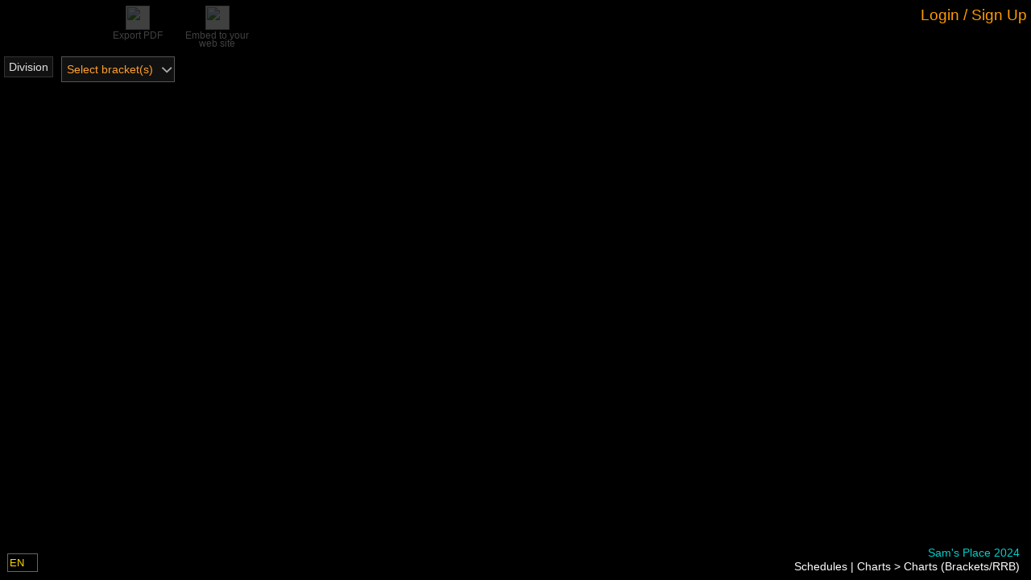

--- FILE ---
content_type: text/html; charset=utf-8
request_url: https://manager.compusport.us/Charts/Index/12377
body_size: 55161
content:




<!DOCTYPE html>

<html lang="en" xmlns:fb="http://www.facebook.com/2008/fbml">

<head prefix="og: http://ogp.me/ns#">
    <link rel="stylesheet" href="/lib/kendo-ui/kendo-theme.css" />
    <link href="https://fonts.googleapis.com/css?family=Roboto:300,400,500,700&display=swap" rel="stylesheet" />


    


<meta http-equiv="X-UA-Compatible" content="IE=edge" />
<meta name="viewport" content="user-scalable=yes, width=1024" />
<meta name="mobile-web-app-capable" content="yes" />
<meta charset="utf-8" />
<meta name="keywords" content="tournament software,tournament manager,tournament management software, tournament website,league manager,league website, league management, tournoi,tournament,ligue,league,billard,pool,sport,VNEA,NDA,APA,ACS,CompuSport, planificateur de tournoi" />
<meta name="description" content="Tournaments and leagues software / Gestionnaire de tournois et de ligues sportives" />
<meta name="author" content="CompuSport" />
<meta property="og:title" content="CompuSport - Sam&#x27;s Place 2024">
<meta property="og:type" content="website">
<meta property="og:site_name" content="CompuSport" />
<meta property="og:description" content="Tournaments and leagues manager / Gestionnaire de tournois et de ligues sportives">
<meta property="og:url" content="https://compusport.us/12377">
<meta property="og:image" content="https://compusport.us/cdn/cs/images/iconsmobile/cs200v2.png">
<meta property="og:image:url" content="https://compusport.us/cdn/cs/images/iconsmobile/cs200v2.png">
<meta property="og:image:type" content="image/png">
<meta property="og:image:width" content="563">
<meta property="og:image:height" content="840">
<meta property="fb:app_id" content="100279983362594">


    <link rel="apple-touch-icon" href="/cdn/cs/images/iconsmobile/cs152.png" />
	<link rel="apple-touch-icon" sizes="180x180" href="/apple-touch-icon.png" />
	<link rel="apple-touch-icon" sizes="76x76" href="/cdn/cs/images/iconsmobile/cs76.png" />
    <link rel="apple-touch-icon" sizes="120x120" href="/cdn/cs/images/iconsmobile/cs120.png" />
    <link rel="apple-touch-icon" sizes="152x152" href="/cdn/cs/images/iconsmobile/cs152.png" />


    <title>Charts (Brackets/RRB) - CompuSport</title>

	
        <script type="text/javascript">
            !(function (cfg) { function e() { cfg.onInit && cfg.onInit(i) } var S, u, D, t, n, i, C = window, x = document, w = C.location, I = "script", b = "ingestionendpoint", E = "disableExceptionTracking", A = "ai.device."; "instrumentationKey"[S = "toLowerCase"](), u = "crossOrigin", D = "POST", t = "appInsightsSDK", n = cfg.name || "appInsights", (cfg.name || C[t]) && (C[t] = n), i = C[n] || function (l) { var d = !1, g = !1, f = { initialize: !0, queue: [], sv: "7", version: 2, config: l }; function m(e, t) { var n = {}, i = "Browser"; function a(e) { e = "" + e; return 1 === e.length ? "0" + e : e } return n[A + "id"] = i[S](), n[A + "type"] = i, n["ai.operation.name"] = w && w.pathname || "_unknown_", n["ai.internal.sdkVersion"] = "javascript:snippet_" + (f.sv || f.version), { time: (i = new Date).getUTCFullYear() + "-" + a(1 + i.getUTCMonth()) + "-" + a(i.getUTCDate()) + "T" + a(i.getUTCHours()) + ":" + a(i.getUTCMinutes()) + ":" + a(i.getUTCSeconds()) + "." + (i.getUTCMilliseconds() / 1e3).toFixed(3).slice(2, 5) + "Z", iKey: e, name: "Microsoft.ApplicationInsights." + e.replace(/-/g, "") + "." + t, sampleRate: 100, tags: n, data: { baseData: { ver: 2 } }, ver: 4, seq: "1", aiDataContract: undefined } } var h = -1, v = 0, y = ["js.monitor.azure.com", "js.cdn.applicationinsights.io", "js.cdn.monitor.azure.com", "js0.cdn.applicationinsights.io", "js0.cdn.monitor.azure.com", "js2.cdn.applicationinsights.io", "js2.cdn.monitor.azure.com", "az416426.vo.msecnd.net"], k = l.url || cfg.src; if (k) { if ((n = navigator) && (~(n = (n.userAgent || "").toLowerCase()).indexOf("msie") || ~n.indexOf("trident/")) && ~k.indexOf("ai.3") && (k = k.replace(/(\/)(ai\.3\.)([^\d]*)$/, function (e, t, n) { return t + "ai.2" + n })), !1 !== cfg.cr) for (var e = 0; e < y.length; e++)if (0 < k.indexOf(y[e])) { h = e; break } var i = function (e) { var a, t, n, i, o, r, s, c, p, u; f.queue = [], g || (0 <= h && v + 1 < y.length ? (a = (h + v + 1) % y.length, T(k.replace(/^(.*\/\/)([\w\.]*)(\/.*)$/, function (e, t, n, i) { return t + y[a] + i })), v += 1) : (d = g = !0, o = k, c = (p = function () { var e, t = {}, n = l.connectionString; if (n) for (var i = n.split(";"), a = 0; a < i.length; a++) { var o = i[a].split("="); 2 === o.length && (t[o[0][S]()] = o[1]) } return t[b] || (e = (n = t.endpointsuffix) ? t.location : null, t[b] = "https://" + (e ? e + "." : "") + "dc." + (n || "services.visualstudio.com")), t }()).instrumentationkey || l.instrumentationKey || "", p = (p = p[b]) ? p + "/v2/track" : l.endpointUrl, (u = []).push((t = "SDK LOAD Failure: Failed to load Application Insights SDK script (See stack for details)", n = o, r = p, (s = (i = m(c, "Exception")).data).baseType = "ExceptionData", s.baseData.exceptions = [{ typeName: "SDKLoadFailed", message: t.replace(/\./g, "-"), hasFullStack: !1, stack: t + "\nSnippet failed to load [" + n + "] -- Telemetry is disabled\nHelp Link: https://go.microsoft.com/fwlink/?linkid=2128109\nHost: " + (w && w.pathname || "_unknown_") + "\nEndpoint: " + r, parsedStack: [] }], i)), u.push((s = o, t = p, (r = (n = m(c, "Message")).data).baseType = "MessageData", (i = r.baseData).message = 'AI (Internal): 99 message:"' + ("SDK LOAD Failure: Failed to load Application Insights SDK script (See stack for details) (" + s + ")").replace(/\"/g, "") + '"', i.properties = { endpoint: t }, n)), o = u, c = p, JSON && ((r = C.fetch) && !cfg.useXhr ? r(c, { method: D, body: JSON.stringify(o), mode: "cors" }) : XMLHttpRequest && ((s = new XMLHttpRequest).open(D, c), s.setRequestHeader("Content-type", "application/json"), s.send(JSON.stringify(o)))))) }, a = function (e, t) { g || setTimeout(function () { !t && f.core || i() }, 500), d = !1 }, T = function (e) { var n = x.createElement(I), e = (n.src = e, cfg[u]); return !e && "" !== e || "undefined" == n[u] || (n[u] = e), n.onload = a, n.onerror = i, n.onreadystatechange = function (e, t) { "loaded" !== n.readyState && "complete" !== n.readyState || a(0, t) }, cfg.ld && cfg.ld < 0 ? x.getElementsByTagName("head")[0].appendChild(n) : setTimeout(function () { x.getElementsByTagName(I)[0].parentNode.appendChild(n) }, cfg.ld || 0), n }; T(k) } try { f.cookie = x.cookie } catch (p) { } function t(e) { for (; e.length;)!function (t) { f[t] = function () { var e = arguments; d || f.queue.push(function () { f[t].apply(f, e) }) } }(e.pop()) } var r, s, n = "track", o = "TrackPage", c = "TrackEvent", n = (t([n + "Event", n + "PageView", n + "Exception", n + "Trace", n + "DependencyData", n + "Metric", n + "PageViewPerformance", "start" + o, "stop" + o, "start" + c, "stop" + c, "addTelemetryInitializer", "setAuthenticatedUserContext", "clearAuthenticatedUserContext", "flush"]), f.SeverityLevel = { Verbose: 0, Information: 1, Warning: 2, Error: 3, Critical: 4 }, (l.extensionConfig || {}).ApplicationInsightsAnalytics || {}); return !0 !== l[E] && !0 !== n[E] && (t(["_" + (r = "onerror")]), s = C[r], C[r] = function (e, t, n, i, a) { var o = s && s(e, t, n, i, a); return !0 !== o && f["_" + r]({ message: e, url: t, lineNumber: n, columnNumber: i, error: a, evt: C.event }), o }, l.autoExceptionInstrumented = !0), f }(cfg.cfg), (C[n] = i).queue && 0 === i.queue.length ? (i.queue.push(e), i.trackPageView({})) : e(); })({
                src: "https://js.monitor.azure.com/scripts/b/ai.3.gbl.min.js",
                // name: "appInsights",
                // ld: 0,
                // useXhr: 1,
                crossOrigin: "anonymous",
                onInit: (aisdk) => {
                    aisdk.addTelemetryInitializer((envelope) => {
                        //console.debug(envelope);

                        if (envelope.baseType === "RequestData" && (envelope.baseData.url.endsWith('.ts') || envelope.baseData.uri.endsWith('.js.map') || envelope.baseData.uri.endsWith('.less'))) {
                            console.debug('appinsights : Do not requestData : ' + envelope.baseData.uri);
                            return false;
                        }

                        if (envelope.baseType === "RemoteDependencyData" && (envelope.baseData.name.indexOf('clarity.ms') != -1 || envelope.baseData.name.indexOf('signalr') != -1 || envelope.baseData.name.indexOf('freshworks') != -1)) {
                            console.debug('appinsights : Do not send remote data : ' + envelope.baseData.name);
                            return false;
                        }

                        if (envelope.baseType === 'ExceptionData' &&
                            (JSON.stringify(envelope).indexOf('ezo') != -1
                                || JSON.stringify(envelope).indexOf('_ez') != -1
                                || JSON.stringify(envelope).indexOf('Application Insights') != -1
                                || JSON.stringify(envelope).indexOf('MediaPartners') != -1)) {
                            console.debug('appinsights : Do not send ezoic or google ads js exception'/* + JSON.stringify(envelope)*/);
                            return false;
                        }
                        if (envelope.baseType === 'ExceptionData') {
                            if (typeof (envelope.baseData.exceptions) === 'undefined' &&
                                envelope.baseData.message &&
                                envelope.baseData.message.indexOf('same-origin policy prevents us from getting the details of this exception') >= 0) {
                                return false;
                            }
                        }

                        //Add a custom property
                        if (document.getElementById('LoggedUserRowId')) {
                            console.debug('appinsights : adding userId');
                            envelope.data.CSUserId = document.getElementById('LoggedUserRowId').value;
                            aisdk.setAuthenticatedUserContext(document.getElementById('LoggedUserRowId').value.toString(), "", true);
                        }
                    });
                },
                cfg: { // Application Insights Configuration
                    connectionString: "InstrumentationKey=453ea27a-fe8b-4e6a-b618-152fdfc3aba2;IngestionEndpoint=https://canadacentral-1.in.applicationinsights.azure.com/;LiveEndpoint=https://canadacentral.livediagnostics.monitor.azure.com/;ApplicationId=286c15ae-80e6-4058-95a0-aea099cf83f2",
                    enableCorsCorrelation: true,
                    correlationHeaderExcludedDomains:['widget.freshworks.com', 'google-analytics.com'],
                    enableAutoRouteTracking: true,
                    enableRequestHeaderTracking: true,
                    enableResponseHeaderTracking: true,
                    enableAjaxErrorStatusText: true,
                    enableAjaxPerfTracking: true,
                    enableDebug: false,
					enableUnhandledPromiseRejectionTracking: true,
					distributedTracingMode: 2 // DistributedTracingModes.W3C
                    // extensions: [new Microsoft.ApplicationInsights.DebugPlugin()],
                    // extensionConfig: {
                    //     ["DebugPlugin"]: {
                    //         trackers: [
                    //             'trackEvent',
                    //             'trackPageView',
                    //             'trackPageViewPerformance',
                    //             'trackException',
                    //             'trackTrace',
                    //             'trackMetric',
                    //             'trackDependencyData',
                    //             'throwInternal',        // called when a message is logged internally
                    //             'logInternalMessage',   // called when a message is logged internally
                    //             'triggerSend',          // called when data is queued to be sent to the server
                    //             '_sender',              // called when data is sent to the server
                    //         ]
                    //     }
                    // }
                }
            });

        </script>
        <script src="/js/Views/MasterPage/Script/GeneralScripts/GeneralScripts.js"></script>

    <script>
var JSRess = {};
JSRess.ConfirmThatYouAreNotParticipatingInThisEvent='Confirm that you are not participating in this event?';
JSRess.ChangesSavedSuccesfully='Changes saved successfully!';
JSRess.TCSRMessage_001='The &lt;strong&gt;T-CSR (Temporary CompuSport Rating)&lt;/strong&gt; is your real-time, game-by-game rating in billiards. It&#x27;s a dynamic measure that changes after every game you play, reflecting your immediate performance. &lt;br/&gt;&lt;br/&gt; While more volatile than the CSR, the T-CSR offers a quick snapshot of your current form. Your official CSR is then calculated as the average of your T-CSR over the last 12 weeks where you&#x27;ve played, providing a balanced view of your skill level over time.';
JSRess.XHasAHigherWinRateAgainstTheseYOpponentsInZ='{0} has a higher win rate against these {1} opponents in {2}:';
JSRess.FacebookShare='Schedules, Brackets and Results for';
JSRess.LosePercentWithSymbol='{0}% losses';
JSRess.ForMoreInformationContactTheEventManager='For more information, contact the event manager.';
JSRess.TCSRDescription01='The &lt;strong&gt;&lt;i&gt;T-CSR&lt;/i&gt;&lt;/strong&gt; is a temporary rating used to establish your official &lt;strong&gt;&lt;i&gt;CSR&lt;/i&gt;&lt;/strong&gt;. Unlike the official &lt;strong&gt;&lt;i&gt;CSR&lt;/i&gt;&lt;/strong&gt;, the &lt;strong&gt;&lt;i&gt;T-CSR&lt;/i&gt;&lt;/strong&gt; is very volatile since it is updated every time you play a game. Your official &lt;strong&gt;&lt;i&gt;CSR&lt;/i&gt;&lt;/strong&gt; represents the average of your &lt;strong&gt;&lt;i&gt;T-CSR&lt;/i&gt;&lt;/strong&gt; over the last 12 weeks where you have played at least one game. It is therefore possible that the &lt;strong&gt;&lt;i&gt;T-CSR&lt;/i&gt;&lt;/strong&gt; and the official &lt;strong&gt;&lt;i&gt;CSR&lt;/i&gt;&lt;/strong&gt; do not follow the same trend in the short term.';
JSRess.Shuffling='Shuffling';
JSRess.TeamPlayerLimit='The maximum number of players allowed in this team is {0}.';
JSRess.AccountLinkRequestSentWarning='Your account is NOT linked.  A request was sent for approval.';
JSRess.WeeksSelected='Week(s) selected:';
JSRess.CurrentWeek='Current week';
JSRess.UncheckAllSelected='Uncheck all selected rows';
JSRess.Descending__Abbreviation='(desc)';
JSRess.PendingChangesScoreSheet='You have made changes to the score sheet that were not saved. Please, close the score sheet before leaving the page.';
JSRess.WhatIsTheTCSR='What is the T-CSR?';
JSRess.RoundLosses='Round losses';
JSRess.AnimationSpeed='Animation speed';
JSRess.ScoreOfX='{0}&#x27;s score';
JSRess.AverageTCSROverTheLastXPlayedWeeks='Average T-CSR over the last {0} played weeks: &lt;strong&gt;&lt;i&gt;{1}&lt;/i&gt;&lt;/strong&gt; (official CSR)';
JSRess.XHasAHigherWinRateAgainstTheseYOpponents='{0} has a higher win rate against these {1} opponents';
JSRess.CSRDescription01='The &lt;strong&gt;&lt;i&gt;CSR&lt;/i&gt;&lt;/strong&gt; is the official rating of billiard players on CompuSport. It allows you to evaluate your level of play and compare yourself to other players. It is updated every week according to the results of your games, taking into account the difference in level between you and your opponent. The last 12 weeks where you have played at least one game are taken into account for the calculation of the &lt;strong&gt;&lt;i&gt;CSR&lt;/i&gt;&lt;/strong&gt;. The accuracy of your &lt;strong&gt;&lt;i&gt;CSR&lt;/i&gt;&lt;/strong&gt; is rated on a scale of 1 to 5. The more games you play, the more accurate your &lt;strong&gt;&lt;i&gt;CSR&lt;/i&gt;&lt;/strong&gt; is.';
JSRess.NoResultFound='No result found';
JSRess.XAndYHaveBothPlayerdAgainstThisZOpponentInA='{0} and {1} have both played against these {2} opponents in {3}:';
JSRess.CheckAllSelected='Check all selected rows';
JSRess.FullScreen='Full screen';
JSRess.PendingChangesWarning='You have made changes to the grid that were not saved. Please save or cancel the changes using the buttons above the grid or otherwise, please disregard this message.';
JSRess.AreYouSure='Are you sure you want to continue?';
JSRess.TheCSRIsDisabledInThisDivision='The CSR is disabled in this division';
JSRess.WebcamNotSupported_IE='Internet explorer don&#x27;t support webcam. Please use a modern browser.';
JSRess.ClickOnFollow='Click on Follow at the bottom to receive notifications for your matches';
JSRess.XWeeks='{0} weeks';
JSRess.Ascending__Abbreviation='(asc)';
JSRess.XGames='{0} games';
JSRess.ConfirmDeleteHomePage='Are you sure you want to delete this page?';
JSRess.SearchHere='Search here...';
JSRess.TCSRVariationByGame='T-CSR &#x2013; Variation by Game';
JSRess.ConfirmRemove='Are you sure you want to remove this item?';
JSRess.ConfirmClose='If you have made changes, they will not be saved. Do you want to cancel anyway?';
JSRess.NoResultsFound='No results found';
JSRess.EnterNewName='Enter The New Name';
JSRess.WhatIsTheCSR='What is the CSR?';
JSRess.PupUpGenerateQrSurfaces='Are you sure you want to generate new QR codes for the selected or all surfaces? If they have already been generated or printed, the old ones will no longer work. If so, you can use the box below to change the default instruction for the QR code.';
JSRess.XOnYGames='({0}/{1} games)';
JSRess.These2PlayersHaveNoCommonOpponent='These 2 players have no common opponent';
JSRess.NoDataAvailableForThisEventInX='No data available for this event in {0}';
JSRess.RoundWins='Round wins';
JSRess.CSROnThisDate='CSR on this date';
JSRess.TCSR12WeeksVariation='T-CSR &#x2013; 12 Weeks Variation';
JSRess.To='To';
JSRess.FacebookShareDivision='Brackets and Results for';
JSRess.TCSROnXDate='(T-CSR on {0})';
JSRess.PleaseSelectAnActionBeforeContinuing='Please select an action before continuing';
JSRess.WinsPercentWithSymbol='{0}% wins';
JSRess.ToX='To {0}';
JSRess.Against='Against';
JSRess.FromX='From {0}';
JSRess.Score='Score';
JSRess.GameHistoryOfTheWeek='Game History of the Week';
JSRess.WaitingListBracket='Waiting list &lt;em&gt;Will not be included in the bracket&lt;/em&gt;';
JSRess.TCSRVariaiton='T-CSR variation';
JSRess.OnAverageBothPlayersWinTheSamePecentageOfTimesAgainstTheseXOpponents='On average, both players win the same percentage of times against these {0} opponents';
JSRess.CommentSubmittedSuccessfully='Comment submitted successfully.';
JSRess.ConfirmDelete='Are you sure you want to delete this item?';
JSRess.SubscribeNowToGetTheBestPrice='Subscribe now to get the best price!';
JSRess.AnErrorOccurredPleaseTryAgainLater='An error occurred. Please try again later.';
JSRess.FromXToY='From {0} to {1}';
JSRess.ApplyCustomValue='Apply a value (multi edit)';
JSRess.TotalTCSRVariationAgainstThisOpponent='Total T-CSR variation against this opponent:';
JSRess.TotalTCSRVariationDuringTheWeek='Total T-CSR variation during the week:';
JSRess.YourCSROnThisDate='Your CSR on this date';
JSRess.These2OpponentsHaveNeverPlayedAgainstEachOtherInX='These 2 opponents have never played against each other in {0}';
JSRess.ErrorMessageContactCS='An error has occurred. Please contact CompuSport to get support. Sorry for the inconvenience.';
JSRess.These2OpponentsHaveNoCommonEvent='These 2 opponents have no common event';
JSRess.AllTime='All time';
JSRess.GameHistory='Game History';
JSRess.OnAverageBothPlayersWinTheSamePecentageOfTimesAgainstTheseXOpponentsInY='On average, both players win the same percentage of times against these {0} opponents in {1}:';
JSRess.UnGroupColumn='Ungroup';
JSRess.WhatIsTheTCSR_QuestionMark='What is the T-CSR?';
JSRess.ClearColor='Clear Color';
JSRess.These2OpponentsHaveNeverPlayedAgainstEachOther='These 2 opponents have never played against each other';
JSRess.TheResultsOfTheMatchesYouPlayInThisDivisionDoNotAffectYourCSR='The results of the matches you play in the division &lt;strong&gt;{0}&lt;/strong&gt; do not affect your &lt;strong&gt;CSR&lt;/strong&gt;.';
JSRess.XGamePlayed='{0} game played';
JSRess.UncheckAll='Uncheck all';
JSRess.ApproximateCSROfX='{0}&#x27;s approximate CSR';
JSRess.TotalTCSRVariationDuringThisEvent='Total T-CSR variation during this event:';
JSRess.CSRComparison='CSR comparison';
JSRess.MakeGroupFromColumn='Create a group from the values &#x200B;&#x200B;of this column.';
JSRess.SorryMax45RowsEdit='You cannot edit more than 45 lines at a time.';
JSRess.SelectAnOpponent='Select an opponent';
JSRess.CSRApproximationOnThisDate='Approximation of CSR on this date';
JSRess.XAndYHaveBothPlayerdAgainstThisOpponentInZ='{0} and {1} have both played against this opponent in {2}:';
JSRess.WhatIsTheCSR_QuestionMark='What is the CSR?';
JSRess.DefaultQrSurfacesInstruction='Please scan this QR code through the CompuSport player app to confirm your attendance for the match just before it starts. You can also confirm your opponent&#x2019;s attendance if they are present.';
JSRess.TotalOverXWeeks='Total over {0} weeks:';
JSRess.OpponentsScore='Opponent&#x27;s score';
JSRess.ActualTCSR=' (Current T-CSR)';
JSRess.Names_StatField='{0}&#x27;s {1}';
JSRess.CheckAll='Check all';
JSRess.CSRWeeklyEvolution='CSR &#x2013; Weekly Evolution';
JSRess.CSRMessage_001='The &lt;strong&gt;CSR (CompuSport Rating)&lt;/strong&gt; is your dynamic billiards skill rating on CompuSport. It updates weekly, reflecting your performance against other players. &lt;br/&gt;&lt;br/&gt; Based on your last 12 weeks of play, the CSR takes into account your results and the skill levels of your opponents. More games mean a more accurate CSR, on a scale of 1 to 5.';
JSRess.ApplyTheActualOrder='Apply the actual order';
JSRess.OpponentsRoundWins='Opponent&#x27;s round wins';
JSRess.PleaseChooseARRB='You need to choose a round-robin if you want to visualize a preview of the report.';
JSRess.NoDataAvailableForThisEvent='No data available for this event';
JSRess.These2OpponentsHaveNoCommonEventInX='These 2 opponents have no common event in {0}';
JSRess.XPlayersSelected='{0} player(s) selected';
JSRess.These2OpponentsHaveNeverPlayedAgainstEachOtherIn='These 2 opponents have never played against each other in {0}';
JSRess.NoCommonGameTypes='&lt;p&gt;&lt;strong&gt;${0}&lt;/strong&gt; and &lt;strong&gt;${1}&lt;/strong&gt; cannot be compared because they have no common sport.&lt;/p&gt;';
JSRess.ApproximationOfYourNextCSR='Approximation of your next CSR';
JSRess.HigherValuesFirst_Descending='Higher values first (descending)';
JSRess.CurrentTCSROfX='{0}&#x27;s current T-CSR';
JSRess.PlayerAlreadyInTeam='This player is already in the team.';
JSRess.DeleteSchedulingGroup='Are you sure you want to delete this group? This will not delete your schedule if you accepted it.';
JSRess.XGamesPlayed='{0} games played';
JSRess.IsActiveSportEventConfirmDialog='By activating your event, players will be able to see it on our website.\nThis also confirms that you will be billed for this event.\nAre you sure you want to continue?';
JSRess.WebcamNotSupported='Webcam not supported';
JSRess.These2PlayersHaveNoCommonOpponentIn='These 2 players have no common opponent in {0}';
JSRess.CSRCalculationForTheFollowingDate='CSR calculation for the following date:';
JSRess.CoinSide__Tails='Tails';
JSRess.TCSRIsX='T-CSR: &lt;strong&gt;{0}&lt;/strong&gt;';
JSRess.CoinSide__Heads='Heads';
JSRess.Reshuffle='Reshuffle';
JSRess.AjaxTimeOutMessage='Page loading taking longer than usual. Click on the screen to refresh the page.';
JSRess.File='File';
JSRess.From='From';
JSRess.Date='MM/dd/yyyy';
JSRess.YOfX='{0}&#x27;s {1}';
JSRess.XAtY='{0} at {1}';
JSRess.XtoY='{0} to {1}';
JSRess.LowerValuesFirst_Ascending='Lower values first (ascending)';
var CSParameters = {};
CSParameters.SportEventId=12377;
CSParameters.Language='en';
CSParameters.IsSportEventAdminSlashManage=false;
CSParameters.IsConnected=false;
CSParameters.ReturnUrlEncoded='%2Fcharts%2Findex%2F12377';
CSParameters.Association='';
CSParameters.Controller='charts';
CSParameters.Action='Index';
CSParameters.BaseUrl='/';
CSParameters.ControllerUrl='/charts/';
CSParameters.RUrl='/';
CSParameters.Browser='Chrome';
CSParameters.OS='Desktop';
</script>


    <link href="/bundles/css/jquery.min.css?v=wp0vQCo1CLnM539uQmiqYNmRRwrKtTsVnauywGwWTj0" rel="stylesheet" />

    <link href="/bundles/css/cs.min.css?v=nQ8i5kb0NU6lEZhS-I0M5pWILW0mPHz1aQcHuE9docg" rel="stylesheet" />


    <link rel="stylesheet" href="/css/Global/Style/Fonts/styles.css?v=4" />
    <link rel="stylesheet" href="/css/Global/Style/Fonts/General/styles.css?v=4" />
    <link rel="stylesheet" href="/css/Global/Style/Fonts/Menu/styles.css?v=4" />

    <link href="/bundles/css/masterpage.min.css?v=lyu0PzwHyppXEpc8EPsGKIkbvFDW6Lg2bTxGC0H85fQ" rel="stylesheet" />


    <script src="https://code.jquery.com/jquery-3.7.1.min.js" crossorigin="anonymous">
    </script>
<script>(window.jQuery||document.write("\u003Cscript src=\u0022/lib/jquery/jquery.min.js\u0022 crossorigin=\u0022anonymous\u0022\u003E\u003C/script\u003E"));</script>
    <script src="/lib/jquery-validate/jquery.validate.min.js"></script>
    <script src="/lib/jquery-validation-unobtrusive/jquery.validate.unobtrusive.min.js"></script>
    <script src="/lib/jquery.matchHeight/jquery.matchHeight-min.js"></script>
    <script src="/lib/jquery.imagesloaded/imagesloaded.pkgd.min.js"></script>

    <script src="/lib/jqueryui/jquery-ui.min.js"></script>
    <script src="/lib/jquery-cookie/jquery.cookie.min.js"></script>

    <script src="/bundles/js/jqueryex.min.js?v=TvmYapr1x6t-CHKdVBZjPI0RG7XZMUsuIlZXTmzGUPk" type="text/javascript"></script>



    <script src="/bundles/js/compusport_prebody.min.js?v=E4-MK9E-Lb-JHeQhmshWePvs619QFTYDkWvqdntNQKc" type="text/javascript"></script>

    <script src="/bundles/js/basecontrol.min.js?v=XE_52P3zJc4_kcPRuQo0GgeTVgV8rj5bKnEopfplGtE" type="text/javascript"></script>





    <script src="https://cdnjs.cloudflare.com/ajax/libs/jszip/3.10.1/jszip.min.js" crossorigin="anonymous">
    </script>
<script>(window.JSZip||document.write("\u003Cscript src=\u0022/lib/jszip/jszip.min.js\u0022 crossorigin=\u0022anonymous\u0022\u003E\u003C/script\u003E"));</script>

    <!-- html2canvas -->
    <script src="https://cdnjs.cloudflare.com/ajax/libs/html2canvas/1.4.1/html2canvas.min.js" crossorigin="anonymous">
    </script>
<script>(window.html2canvas||document.write("\u003Cscript src=\u0022/lib/html2canvas/html2canvas.min.js\u0022 crossorigin=\u0022anonymous\u0022\u003E\u003C/script\u003E"));</script>


    <script src="https://kendo.cdn.telerik.com/2023.3.1114/js/kendo.all.min.js" crossorigin="anonymous">
    </script>
<script>(window.kendo||document.write("\u003Cscript src=\u0022/lib/kendo-ui/js/kendo.all.js\u0022 crossorigin=\u0022anonymous\u0022\u003E\u003C/script\u003E"));</script>

    <script src="https://kendo.cdn.telerik.com/2023.3.1114/js/kendo.aspnetmvc.min.js" crossorigin="anonymous">
    </script>
<script>(window.kendoaspnetmvc||document.write("\u003Cscript src=\u0022/lib/kendo-ui/js/kendo.aspnetmvc.js\u0022 crossorigin=\u0022anonymous\u0022\u003E\u003C/script\u003E"));</script>

    <!-- Kendo UI - License -->
    <script src="/kendo-ui-license.js"></script>


    <!-- Kendo UI - Localization (french) -->
    <script src="/lib/kendo-ui/js/messages/kendo.messages.fr-CA.js"></script>

    <!-- Kendo UI - Localization (english) -->
    <script src="/lib/kendo-ui/js/messages/kendo.messages.en-US.js"></script>

    <!-- Kendo UI - Localization (spanish) -->
    <script src="/lib/kendo-ui/js/messages/kendo.messages.es-ES.js"></script>

    <!-- Kendo UI - Localization (finnish) -->
    <script src="/lib/kendo-ui/js/messages/kendo.messages.fi-FI.js"></script>

    <!-- Kendo UI - Localization (danish) -->
    <script src="/lib/kendo-ui/js/messages/kendo.messages.da-DK.js"></script>

    <!-- Kendo UI - Theme -->
    <link rel="stylesheet" href="/lib/kendo-ui/kendo-theme.css" />


    <link href="/bundles/css/treeview.min.css?v=HiPBXE6di4n-ghtiKWtbZLLlwPZdk--CKG5LsWkosEE" rel="stylesheet" />
<link href="/bundles/css/treeviewdivisionsflowblocks.min.css?v=-tetB1j4YpdPuMOvc6e4w6YLnhboXQc52w-0LiBS4aI" rel="stylesheet" />


    
    <link href="/bundles/css/charts.min.css?v=SH80hLDECCidDij7stwLnx8uWDc473uFBqb9gP1Iy3o" rel="stylesheet" />

    <link href="/bundles/css/scores.min.css?v=F1m-wBVvvupSf3hxJxx5QY9jvkNL2XWjIhKhN3r68TE" rel="stylesheet" />

    <link href="/bundles/css/scoresheet.min.css?v=b-NPGWlBd_qTWsgNLsTqTSStq9qW-IPLoISWyMUDwEA" rel="stylesheet" />



    <script async src="https://www.googletagmanager.com/gtag/js?id=G-WBZLSTRLB9"></script>
    <script>
        window.dataLayer = window.dataLayer || [];
        function gtag() { dataLayer.push(arguments); }
        gtag('js', new Date());
        gtag('config', 'AW-962142678' );
        gtag('config', 'G-WBZLSTRLB9' );
        console.log("gtag set ");

        if (0) {
            console.log("gtag set user_id " + '0');
            gtag('set', { 'user_id': '0' });
            gtag('set', 'user_data', { "email": '' });
        }
    </script>
    <!-- Google Tag Manager -->
    <script crossOrigin="anonymous">
        (function (w, d, s, l, i) {
            w[l] = w[l] || []; w[l].push({
                'gtm.start':
                    new Date().getTime(), event: 'gtm.js'
            }); var f = d.getElementsByTagName(s)[0],
                j = d.createElement(s), dl = l != 'dataLayer' ? '&l=' + l : ''; j.async = true; j.src =
                    'https://www.googletagmanager.com/gtm.js?id=' + i + dl; f.parentNode.insertBefore(j, f);
        })(window, document, 'script', 'dataLayer', 'GTM-PZ2KBKX');
    </script>
    <!-- End Google Tag Manager -->
        <script type="text/javascript">
            (function (c, l, a, r, i, t, y) {
                c[a] = c[a] || function () { (c[a].q = c[a].q || []).push(arguments) };
                t = l.createElement(r); t.async = 1; t.src = "https://www.clarity.ms/tag/" + i;
                y = l.getElementsByTagName(r)[0]; y.parentNode.insertBefore(t, y);
            })(window, document, "clarity", "script", "emz9ef43yy");
        </script>

    <!--Blazor:{"type":"server","prerenderId":"239d8d3d61c44635a65c9c3c7aef88ea","key":{"locationHash":"77D12F14A8105320B1AAED6AE7E689DA0EC4483270A645E84079EAA0FFDF550D:0","formattedComponentKey":""},"sequence":0,"descriptor":"CfDJ8L7IrL1t3N1Lq2DWr7OMFJ4wCRD\u002BZV7F8vQLzwcq4TA2o/wOkZrF/AU/1B/8CGrFrF3bkqkvO54mdJMS5rbalhLo8uzEFlIuN8iLiFTWtePgOp4ULqxG0kbCRLuk7IGh3JI3MPv\u002Bfd/rM7uwh63edFpIQjlDE75khcYqpHbTtuywP3Xwe6jHThASsOcbcoDj8TY7zEpyAcIBUilKBBwt\u002BumloEmPu05aqVz/r6TxBhJeEoJ1Hs50/khuu6UHeEa5xuVHBFG7cc86Rev2O/QRkaGWIAi9r8Tl3kAcmGP//GY1pRWWhuTN1j4/8zlDatJlFvtbf4xTNS1yTrW7NwI747JjHiwXeMivSq4gp2gOVp2pVUvkJ2xVENUv44cISdHcDy5lYP768NDbTWfuaJVlA1kFgerl12Xy2bmbzJXeSyhicwsaomOj46yV9jztlmY9TgBMsv2sqDqe3Ekbeclc4YUsnW/B96atYGtX39CxMzlyEnVah2uJinTkmJBAJCfU9NxEIQkiCGm8qPjGhDM4/GrfEFif/lzW/Y7Ciw7lwH9SvkWdcEcxwX1o81wP9sLqNHRxpLWiYVUkIV\u002BaDVewzLg="}--><!--Blazor:{"prerenderId":"239d8d3d61c44635a65c9c3c7aef88ea"}-->

</head>

<body class="RELEASE OldCS">

    <noscript>
        <iframe src="https://www.googletagmanager.com/ns.html?id=GTM-PZ2KBKX)" height="0" width="0" style="display:none;visibility:hidden"></iframe>
    </noscript>
    <input id="facebook-app-id" type="hidden" value="100279983362594" />
    <div id="fb-root"></div>

    <input name="__RequestVerificationToken" type="hidden" value="CfDJ8L7IrL1t3N1Lq2DWr7OMFJ7zgA-jHaHHt4W-VQkTjzAHGHETb4GY_g6B8HEzsB-FO9S_Zr_JsZMhEh4CiZ8M_hAaSrdTh6oyo18S0lO5VbczRnpxCJM-JCyWWYeFhCl3Jxq40MNhfC0gYxZHJT7xW9c" />

        <input type="hidden" id="TickVerificator" value="639048476989698594" />

    <script>
        var delegateBackClicked = null;
        
        var initFacebook = false;
        var fbAppId = 100279983362594;

        
            currentHintName = '';
    </script>

    <script src="/js/Views/Account/Script/Facebook.js"></script>


    

<input type="hidden" id="CurrentHintName" value="" />

<img id="BusyIndicator" src="/cdn/cs/images/busyindicator.gif" />

    <div id="HintSection" >
        <div id="HintSectionContent"></div>
        <div id="HintSectionClose">X</div>
    </div>


    <div id="CSMainMenuButton" class="IsClosed"><div class="Icon"></div></div>
    <div id="MainMenu" class="MenuPath Lv0 IsOpened"><div class="MenuItems"><div id="GeneralLv1" class="MenuPath Lv1 IsOpened"><div class="MenuItemsHeader"><div class="Title">General</div><div class="PlusMinus">-</div></div><div class="MenuItems"><a data-tooltip="Find%20a%20league"  id="League" class="MenuItem " href="/Leagues"><div style="background-color:#62ff1e;" class="BackImg"></div><img class="Icon" src="/cdn/cs/images/menu/league.png" /><div class="Title"><div>Leagues</div></div></a><div id="GeneralLv2" class="MenuPath Lv2 IsClosed"><div class="MenuItems"></div></div><a data-tooltip="Find%20a%20tournament"  id="Tournament" class="MenuItem " href="/Tournaments"><div style="background-color:#ff8e3e;" class="BackImg"></div><img class="Icon" src="/cdn/cs/images/menu/tournament.png" /><div class="Title"><div>Tournaments</div></div></a><div id="GeneralLv2" class="MenuPath Lv2 IsClosed"><div class="MenuItems"></div></div><a data-tooltip="Go%20to%20the%20home%20page%20of%20this%20event"  id="Home" class="MenuItem " href="/GeneralSearch/Index/12377?callFromHomePage=True"><div style="background-color:#ffef3e;" class="BackImg"></div><img class="Icon" src="/cdn/cs/images/menu/home.png" /><div class="Title"><div>Event Home</div></div></a><div id="GeneralLv2" class="MenuPath Lv2 IsClosed"><div class="MenuItems"></div></div><a data-tooltip="Print%20or%20export%20reports%20%28schedules%20and%20statistics%29"  id="CSReporting" class="MenuItem " href="/Printing/Index/12377"><div style="background-color:#FFF;" class="BackImg"></div><img class="Icon" src="/cdn/cs/images/menu/csreporting.png" /><div class="Title"><div>Reporting</div></div></a><div id="GeneralLv2" class="MenuPath Lv2 IsClosed"><div class="MenuItems"></div></div><a data-tooltip=""  id="Privacy" class="MenuItem " href="/PrivacyPolicy/Index/12377"><div style="background-color:#FFF;" class="BackImg"></div><img class="Icon" src="/cdn/cs/images/menu/privacy.png" /><div class="Title"><div>Privacy Policy</div></div></a><div id="GeneralLv2" class="MenuPath Lv2 IsClosed"><div class="MenuItems"></div></div><a data-tooltip="Informations%20about%20CompuSport%26apos%3Bs%20systems%20for%20leagues%20and%20tournaments"  id="CSAboutUs" class="MenuItem " href="https://www.compu-sport.com/"><div style="background-color:#FFF;" class="BackImg"></div><img class="Icon" src="/cdn/cs/images/menu/csaboutus.png" /><div class="Title"><div>About Us (Manage your own event)</div></div></a><div id="GeneralLv2" class="MenuPath Lv2 IsClosed"><div class="MenuItems"></div></div><a data-tooltip="CompuSport%26apos%3Bs%20blog"  id="CSBlog" class="MenuItem " href="http://blog.compusport.us"><div style="background-color:#FFF;" class="BackImg"></div><img class="Icon" src="/cdn/cs/images/menu/csaboutus.png" /><div class="Title"><div>Blog</div></div></a><div id="GeneralLv2" class="MenuPath Lv2 IsClosed"><div class="MenuItems"></div></div><a data-tooltip="Use%20the%20mobile%20version%20of%20the%20application"  id="CSMobile" class="MenuItem " href="https://app.compusport.us/"><div style="background-color:#FFF;" class="BackImg"></div><img class="Icon" src="/cdn/cs/images/menu/csmobile.png" /><div class="Title"><div>Go To Mobile Version</div></div></a><div id="GeneralLv2" class="MenuPath Lv2 IsClosed"><div class="MenuItems"></div></div><a data-tooltip="Log%20in%20to%20enable%20more%20features"  id="Login" class="MenuItem " href="/Account/Login/12377?returnUrl=%2Fcharts%2Findex%2F12377"><div style="background-color:#FFF;" class="BackImg"></div><img class="Icon" src="/cdn/cs/images/menu/login.png" /><div class="Title"><div>Log in</div></div></a><div id="GeneralLv2" class="MenuPath Lv2 IsClosed"><div class="MenuItems"></div></div><div id="GeneralPromotional&EducationalMaterialLv2" class="MenuPath Lv2 IsClosed"><div class="MenuItemsHeader"><div class="Title">Promotional & Educational Material</div><div class="PlusMinus">+</div></div><div class="MenuItems"><a data-tooltip=""  id="CSPromotionalMaterial" class="MenuItem " href="/PromotionalMaterial/Index/12377"><div style="background-color:#FFF;" class="BackImg"></div><img class="Icon" src="/cdn/cs/images/menu/manageleaguestandingsnotes.png" /><div class="Title"><div>Promotional Material</div></div></a></div></div><div id="GeneralContactUsLv2" class="MenuPath Lv2 IsClosed"><div class="MenuItemsHeader"><div class="Title">Contact Us</div><div class="PlusMinus">+</div></div><div class="MenuItems"><a data-tooltip="Contact%20CompuSport%26apos%3Bs%20team"  id="CSContactUs" class="MenuItem " href="/ContactUs/Index/12377"><div style="background-color:#FFF;" class="BackImg"></div><img class="Icon" src="/cdn/cs/images/menu/cscontactus.png" /><div class="Title"><div>Contact Us</div></div></a><a data-tooltip="Follow%20us%20on%20Facebook"  id="CSFacebook" class="MenuItem " href="http://www.facebook.com/compusport"><div style="background-color:#FFF;" class="BackImg"></div><img class="Icon" src="/cdn/cs/images/menu/csfacebook.png" /><div class="Title"><div>Facebook</div></div></a><a data-tooltip="Follow%20us%20on%20Twitter"  id="CSTwitter" class="MenuItem " href="http://www.twitter.com/compusportinc"><div style="background-color:#FFF;" class="BackImg"></div><img class="Icon" src="/cdn/cs/images/menu/cstwitter.png" /><div class="Title"><div>Twitter</div></div></a></div></div><div id="GeneralHelpLv2" class="MenuPath Lv2 IsClosed"><div class="MenuItemsHeader"><div class="Title">Help</div><div class="PlusMinus">+</div></div><div class="MenuItems"><a data-tooltip=""  target="_blank"  id="CSFaq" class="MenuItem " href="https://support.compusport.us/"><div style="background-color:#FF0000;" class="BackImg"></div><img class="Icon" src="/cdn/cs/images/menu/cstutorial.png" /><div class="Title"><div>FAQ (Frequently asked questions)</div></div></a><a data-tooltip=""  id="CSChangelog" class="MenuItem " href="/Global/Changelog/12377"><div style="background-color:#FF0000;" class="BackImg"></div><img class="Icon" src="/cdn/cs/images/menu/manageleaguestandingsnotes.png" /><div class="Title"><div>Changelog</div></div></a></div></div></div></div><div id="SchedulesChartsLv1" class="MenuPath Lv1 IsOpened"><div class="MenuItemsHeader"><div class="Title">Schedules | Charts</div><div class="PlusMinus">-</div></div><div class="MenuItems"><a data-tooltip="Find%20matches%20and%20results%20by%20date%20on%20a%20calendar"  id="Calendar" class="MenuItem " href="/Schedules/Index/12377"><div style="background-color:#1ecfff;" class="BackImg"></div><img class="Icon" src="/cdn/cs/images/menu/calendar.png" /><div class="Title"><div>Calendar</div></div></a><a data-tooltip="Find%20and%20export%20or%20print%20the%20schedule%20of%20any%20opponent%20%28team%20or%20player%29"  id="SearchPlayerTeam" class="MenuItem " href="/PersonnalSchedule/Index/12377"><div style="background-color:#1ecfff;" class="BackImg"></div><img class="Icon" src="/cdn/cs/images/menu/searchplayerteam.png" /><div class="Title"><div>Search by Player/Team</div></div></a><a data-tooltip="Display%20the%20charts%20exactly%20like%20the%20players%20can%20see%20them.%20%20If%20you%20have%20options%20that%20are%20not%20%22public%22%2C%20they%20will%20not%20be%20visible%20here."  id="Charts" class="MenuItem IsHighlighted" href="/Charts/Index/12377"><div style="background-color:#1ecfff;" class="BackImg"></div><img class="Icon" src="/cdn/cs/images/menu/charts.png" /><div class="Title"><div>Charts (Brackets/RRB)</div></div></a></div></div><div id="StatisticsStandingsLv1" class="MenuPath Lv1 IsOpened"><div class="MenuItemsHeader"><div class="Title">Statistics | Standings</div><div class="PlusMinus">-</div></div><div class="MenuItems"><a data-tooltip="See%20%22Single%22%20statistics%20of%20each%20division"  id="StatsSingles" class="MenuItem " href="/PlayerStats/Index/12377"><div style="background-color:#e5ff3e;" class="BackImg"></div><img class="Icon" src="/cdn/cs/images/menu/statssingles.png" /><div class="Title"><div>Singles</div></div></a><a data-tooltip="See%20%22Team%22%20statistics%20of%20each%20division"  id="StatsTeams" class="MenuItem " href="/TeamStats/Index/12377"><div style="background-color:#e5ff3e;" class="BackImg"></div><img class="Icon" src="/cdn/cs/images/menu/statsteams.png" /><div class="Title"><div>Teams</div></div></a><a data-tooltip="See%20the%20Best%20opponents%20of%20any%20stats%20fields"  id="StatsBestOf" class="MenuItem " href="/BestOfs/Index/12377"><div style="background-color:#e5ff3e;" class="BackImg"></div><img class="Icon" src="/cdn/cs/images/menu/statsbestof.png" /><div class="Title"><div>Best of (Leader board)</div></div></a><a data-tooltip="See%20%22Single%22%20statistics%20of%20each%20leagues%20%26%20tournaments"  id="PlayerYearHistory" class="MenuItem " href="/PlayerStats/PlayerYearHistory/12377"><div style="background-color:#e5ff3e;" class="BackImg"></div><img class="Icon" src="/cdn/cs/images/menu/statssingles.png" /><div class="Title"><div>Tournaments & Leagues History</div></div></a></div></div><div id="OpponentsLv1" class="MenuPath Lv1 IsOpened"><div class="MenuItemsHeader"><div class="Title">Opponents</div><div class="PlusMinus">-</div></div><div class="MenuItems"><a data-tooltip="Show%20floating%20spares%20per%20division."  id="TeamPlayerList" class="MenuItem " href="/TeamPlayerList/Index/12377"><div style="background-color:#62ff1e;" class="BackImg"></div><img class="Icon" src="/cdn/cs/images/menu/teamplayerlist.png" /><div class="Title"><div>Team and Players</div></div></a><a data-tooltip=""  id="FloatingSpares" class="MenuItem " href="/TeamPlayerList/FloatingSpares/12377"><div style="background-color:#62ff1e;" class="BackImg"></div><img class="Icon" src="/cdn/cs/images/menu/floatingspares.png" /><div class="Title"><div>Floating Spares</div></div></a></div></div></div></div>
    <div id="MasterContainer" class="MainMenuIsClosed">
        <div id="MasterHeader">
            <div id="ToolBarContainer" class="MainMenuIsClosed">
                <div id="ToolBar">
                    
                    <div id="BtnPrintBracket" class="CSToolButton IsDisabled" data-parentid=""><div class="IsDisabledOverlay"></div><a href=""><div class="Overlay"></div><img class="Icon" src="/cdn/cs/images/icons/exportpdf.png"/><p class="Title">Export PDF</p><br/><br/></a></div><div id="BtnEmbedBracket" class="CSToolButton IsDisabled" data-tooltip="Incorporate%20the%20bracket%20or%20stats%20to%20your%20website.%20All%20changes%20made%20to%20the%20bracket%20or%20stats%20will%20automatically%20change%20on%20your%20website." data-parentid=""><div class="IsDisabledOverlay"></div><a href=""><div class="Overlay"></div><img class="Icon" src="/cdn/cs/images/icons/embedded.png"/><p class="Title">Embed to your web site</p><br/><br/></a></div>
                </div>

            </div>
            

<div id="MasterRightHeader">
    <div id="MasterSearch">
        <img id="ImgMasterSearch" src="/cdn/cs/images/gridview/search.png" />
        <div  class="CSInput StackHorizontally NoHeader"><input type="hidden" id="TxtMasterSearch" name="TxtMasterSearch" data-autocompleteidof="TxtMasterSearchAutoComplete" value="123"/><input class="CSDefault" id="TxtMasterSearchAutoComplete" data-keepvalueonlostfocus="True" data-watermark="Search Here..." data-autocompleteurl="/charts/FindEntity/12377" data-refreshelementids="" data-stayopen="false" data-autocompletelayout="<div><div class='label'></div><div class='StateCountry'></div><div class='OperatorName'></div><div class='DivnList'></div></div" type="text"  value=""/></div>
    </div>
    <div id="MasterUser">
        <div id="MasterLoginAndName" class="UserWithoutImage">
            <div id="MasterLoginLogout">
                    <p class="Login">
                        <a href="/Account/Login/12377?returnUrl=%2Fcharts%2Findex%2F12377">Login / Sign Up</a>
                    </p>
            </div>
            <div id="MasterUserName">
                    <a class="em" href="/Account/EditMyUserAccount/12377?returnUrlEncoded=%2Fcharts%2Findex%2F12377"> </a>
                <input id="LoggedUserRowId" name="LoggedUserRowId" type="hidden" value="0" />
            </div>
        </div>
    </div>
</div>

        </div>
        <div id="MasterMiddle">
                <div id="MasterTopBar">
                    
        <div class="CSLabel">
            <label>Division</label>
        </div>
<div id="TreeViewDivisionsCharts" class="TreeView IsDropDownStyle ShowSelectedItemPath" tabindex="-1" data-refreshurl="/Charts/RefreshTreeViewDivisionsFlowblocks/12377" data-bindelementids=""><input id="DivisionsCharts" name="DivisionsCharts" type="hidden" value=""/><div class="TreeViewItemSelector"><table><tr class="TreeViewItemSelectorTitle"><td class="Title  Lv1"><div><span class="ExpandIcon "></span>Select bracket(s)</div></td><td class="ReservedSpaceOpenIcon"></td></tr></table><table class="OpenTreeViewIconContainer"><tr><td><div class="OpenTreeViewIcon ic-cs-chevron-down"></div></td></tr></table></div><div data-selectedvalue="" id ="TreeViewDivisionsChartsItemsContainer"  tabindex="-1" class="TreeViewItemsContainer"><table><tr class="TreeViewItem  IsSelected Empty Lv1" data-i="0" data-id="" data-values='null'><td class="Title"><div><span class="ExpandIcon "></span>Select bracket(s)</div></td><td></td><td></td><td></td><td></td><td></td><td class="LastCol"></td></tr><tr class="TreeViewItem  Expanded Expandable Lv1" data-i="1" data-id="Team divisions" data-values='["Team divisions"]'><td class="Title"><div><span class="ExpandIcon  ic-cs-chevron-down"></span>Team divisions</div></td><td></td><td></td><td></td><td></td><td></td><td></td></tr><tr class="TreeViewItem  Expanded Expandable AH Lv2" data-i="2" data-p="1" data-id="Team divisions|5 man 8ball" data-values='["Team divisions|5 man 8ball"]'><td class="Title Dv"><div><span class="ExpandIcon  ic-cs-chevron-down FC56"></span>5 man 8ball</div></td>


<td class="NotInPath"><div class="EC TCnt ic-cs-team">3</div></td>

<td class="NotInPath"><div></div></td><td></td><td></td><td></td><td></td></tr><tr class="TreeViewItem  SLCT Lv3" data-i="3" data-p="2" data-id="0" data-values='["0","139886","Team"]'><td class="Title"><div class="FB BLC56"><span class="ExpandIcon "></span>5 man 8ball</div></td>

<td class="NotInPath"><div class="EC TCnt ic-cs-team">3</div></td><td class="NotInPath"><div class="BracketSize ic-cs-smallrrb">0</div></td>

<td class="NotInPath"><div class="St ic-cs-flagisready"></div></td>

<td class="NotInPath"><div></div></td><td class="NotInPath"><div></div></td><td></td></tr><tr class="TreeViewItem  Expanded Expandable Lv1" data-i="4" data-id="Single divisions" data-values='["Single divisions"]'><td class="Title"><div><span class="ExpandIcon  ic-cs-chevron-down"></span>Single divisions</div></td><td></td><td></td><td></td><td></td><td></td><td></td></tr><tr class="TreeViewItem  Expanded Expandable AH Lv2" data-i="5" data-p="4" data-id="Single divisions|Tournaments of champions 2024" data-values='["Single divisions|Tournaments of champions 2024"]'><td class="Title Dv"><div><span class="ExpandIcon  ic-cs-chevron-down FC63"></span>Tournaments of champions 2024</div></td>


<td class="NotInPath"><div class="EC PCnt ic-cs-player">19</div></td>

<td class="NotInPath"><div></div></td><td></td><td></td><td></td><td></td></tr><tr class="TreeViewItem  SLCT Lv3" data-i="6" data-p="5" data-id="213090" data-values='["213090","154628","Person"]'><td class="Title"><div class="FB BLC63 isfinal"><span class="ExpandIcon "></span>Tournaments of champions 2024</div></td>

<td class="NotInPath"><div class="EC PCnt ic-cs-player">19</div></td><td class="NotInPath"><div class="BracketSize ic-cs-smallchart isfinal">19/24</div></td>

<td class="NotInPath"><div class="St ic-cs-flagisfinished"></div></td>

<td class="NotInPath"><div class="ByeCount">5</div></td><td class="NotInPath"><div></div></td><td></td></tr><tr class="TreeViewItem  Expanded Expandable AH Lv2" data-i="7" data-p="4" data-id="Single divisions|2/15/25" data-values='["Single divisions|2/15/25"]'><td class="Title Dv"><div><span class="ExpandIcon  ic-cs-chevron-down FC39"></span>2/15/25</div></td>


<td class="NotInPath"><div class="EC PCnt ic-cs-player">8</div></td>

<td class="NotInPath"><div></div></td><td></td><td></td><td></td><td></td></tr><tr class="TreeViewItem  SLCT Lv3" data-i="8" data-p="7" data-id="219729" data-values='["219729","159146","Person"]'><td class="Title"><div class="FB BLC39"><span class="ExpandIcon "></span>2/15/25</div></td>

<td class="NotInPath"><div class="EC PCnt ic-cs-player">8</div></td><td class="NotInPath"><div class="BracketSize ic-cs-smallchart">8/8</div></td>

<td class="NotInPath"><div class="St ic-cs-flagisfinished"></div></td>

<td class="NotInPath"><div></div></td><td class="NotInPath"><div></div></td><td></td></tr><tr class="TreeViewItem  Expanded Expandable Lv2" data-i="9" data-p="4" data-id="Single divisions|2/22/25" data-values='["Single divisions|2/22/25"]'><td class="Title Dv"><div><span class="ExpandIcon  ic-cs-chevron-down FC5"></span>2/22/25</div></td>


<td class="NotInPath"><div class="EC PCnt ic-cs-player">6</div></td>

<td class="NotInPath"><div></div></td><td></td><td></td><td></td><td></td></tr><tr class="TreeViewItem  SLCT Lv3" data-i="10" data-p="9" data-id="220573" data-values='["220573","159657","Person"]'><td class="Title"><div class="FB BLC5"><span class="ExpandIcon "></span>22225</div></td>

<td class="NotInPath"><div class="BracketSize ic-cs-smallchart">6/6</div></td>

<td class="NotInPath"><div class="St ic-cs-flagisfinished"></div></td>

<td class="NotInPath"><div></div></td><td class="NotInPath"><div></div></td><td></td><td></td></tr></table></div></div>
    
                    
                </div>


            <div class="WithTopBar" id="MasterBody" style="">
                




    <style>
        .CSZoomCanvasControlPanel .Close {
            display: none;
        }

        #MasterContainerOverEverything {
            position: absolute;
        }
    </style>




<input id="HiddenFlowBlockId" type="hidden" />
<input id="CustomParams" type="hidden" />
<input id="LinkerMode" value="False" type="hidden" />
<input id="IFrameMode" value="False" type="hidden" />


<div id="MasterContainerOverEverything">

<div id="ControlOfCanvasChart" class="CSZoomCanvasControlPanel"><div class="Close"><div>X</div></div><div class="FitToContent"></div><div class="RefreshContent"></div><div class="PlusMinus"><div class="Minus"><div>-</div></div><div class="Plus"><div>+</div></div></div></div><div id="CanvasChart" class="CSZoomCanvas"><input type='button' style='position:absolute;width:1px;height:1px;left:-20px;' class='CSZoomCanvasHiddenText' onclick='event.preventDefault();'><div class="CSZoomCanvasContent"></div></div>
</div>


            </div>
        </div>

        <div id="MasterFooter">

            <select id="ComboLanguage">
                        <option selected="selected" value="/Global/ChangeLanguage/12377?language=en&amp;returnUrl=%2Fcharts%2Findex%2F12377">EN</option>
                        <option value="/Global/ChangeLanguage/12377?language=fr&amp;returnUrl=%2Fcharts%2Findex%2F12377">FR</option>
                        <option value="/Global/ChangeLanguage/12377?language=es&amp;returnUrl=%2Fcharts%2Findex%2F12377">ES</option>
                        <option value="/Global/ChangeLanguage/12377?language=fi&amp;returnUrl=%2Fcharts%2Findex%2F12377">FI</option>
            </select>



                
    <div id="masterpage__dashboard"> </div>

            <div id="MasterPageTitleBack">
                        <div id="MasterEventTitle">Sam&#x27;s Place 2024</div>
           
                <div id="MasterPageTitle">Schedules | Charts &gt; Charts (Brackets/RRB)</div>
            </div>
        </div>


        <div id="MasterContainerOverEverything">
            
        </div>

        

    <div id="NavLoadingIndicator">
        <div id="NavLoadingIndicatorOverlay">

        </div>
        <div id="NavLoadingIndicatorMessageContainer">
            <div id="NavLoadingIndicatorMessage">
                Loading...
            </div>
        </div>
    </div>


        <div id='user-disclaimer-container' class='hidden'></div><div id='user-hangfire-tasks-container'><div id='user-hangfire-tasks' class='updatetodate'></div></div>

    </div>

    <script src="/bundles/js/compusport_postbody.min.js?v=sYrAY_sgHG2U--vLb_LFg7TU0PyWyZrN_h02a7VKoZ4" type="text/javascript"></script>

    <script src="/bundles/js/compusport_ui.min.js?v=otD2NvjPLOxGOAFb6VW7BwbxNWFMd62j4bEEMALDdKA" type="text/javascript"></script>


    <script src="/bundles/js/cs.min.js?v=XEnvsop9A9EGa32SLvZndzVOb9Swr6pFK146OngTFu0" type="text/javascript"></script>


    <script src="/bundles/js/masterpage.min.js?v=eq5w0TZG8Khw7IV8rF2xI7sRutgEfYizMEjLXEacfDI" type="text/javascript"></script>


    
    <script src="/bundles/js/charts.min.js?v=ISCOfonRtbsC5Vl3pZqTmwItNP8ldzdCq0U1nvg6mWg" type="text/javascript"></script>

    <script src="/bundles/js/scores.min.js?v=oPAzQ7ukkrSwxUqsLktlgxiiXQQs2KQNIATTlfR5964" type="text/javascript"></script>

    <script src="/bundles/js/scoresheet.min.js?v=-OpUNeAphWyPzQCa49b8DfQCsC1NlHKK-KVgZrfp5BE" type="text/javascript"></script>

    <script src="/bundles/js/printerqueues.min.js?v=tFuj3Yexxvoeb1CayHWBwM_PgUOskgDIcvpM618wbPU" type="text/javascript"></script>






        




<link href="/bundles/css/user.min.css?v=fX3hM-Sdoo87XITT4TbzqaQnMRXuuR-StDwA-UQ6CcY" rel="stylesheet" />

<script src="/bundles/js/treeview.min.js?v=M9nuukYNuMH1GczbZ7ZNGelkcD1MQeJ2exULV71OAQY" type="text/javascript"></script>
<script src="/bundles/js/user.min.js?v=-zrIKdaJyYsKqPuJFe0a9QRqTYKGsS5Lsdix7oHwxGo" type="text/javascript"></script>


<script>
    function CallConstructors(){new CS.TreeView("TreeViewDivisionsCharts");new CS.User();new CS.UserDisclaimer();new CS.UserHangfireTasks();} CallConstructors();if(typeof(CompuSport.trigger) != 'undefined'){CompuSport.trigger('dynamicscriptsloaded');}
    CompuSport.trigger('allscriptsloaded');
    CompuSport.AllScriptsLoaded = true;
</script>



    <!-- Start of HubSpot Embed Code -->
    <!-- <script type="text/javascript" id="hs-script-loader" async defer src="//js.hs-scripts.com/4061057.js"></script> -->
    <!-- End of HubSpot Embed Code -->
</body>
</html>


--- FILE ---
content_type: text/javascript
request_url: https://manager.compusport.us/bundles/js/charts.min.js?v=ISCOfonRtbsC5Vl3pZqTmwItNP8ldzdCq0U1nvg6mWg
body_size: 52225
content:
window.GUID_2802e87f_58d0_422b_9c56_faeb0f71e415={getGuid:function(){return"2802e87f-58d0-422b-9c56-faeb0f71e415"}};var lastScale,saveInProgress=!1,rHeaders=null,sections=[],cContentEdge=null,lastBracketHeaderMenu=null,urlBase=CSParameters.RUrl+"charts/",openingSpeed=100,headerHeight=1;function BindBracketHeaderMenu(e,t){var n=(rHeaders=$(".RoundHeaders",e)).length;sections=[];for(var o=0;o<n;o++){var a={header:$(".RoundHeaders.Section"+o,e),zone:$(".Section.Index"+o,e),top:0};a&&a.zone[0]&&(a.top=a.zone[0].offsetTop/parseFloat(a.zone.css("font-size").replace("px","")),sections.push(a))}(cContentEdge=e).on("Moving",(function(e,t){lastScale!=t.Scale&&(lastScale=t.Scale,sections.length>0&&(headerHeight=sections[0].header.height())),RefreshPosition(cContentEdge)}));var r=!1;rHeaders.on("mousedown",".RoundHeader",(function(e){e.preventDefault(),e.stopPropagation()})).on("mouseup",".RoundHeader",(function(e){e.preventDefault();var n=$(this);if(null!=lastBracketHeaderMenu){var o;if(o=lastBracketHeaderMenu.data("col")==n.data("col"),lastBracketHeaderMenu.off("click"),lastBracketHeaderMenu.slideUp(openingSpeed,(function(){lastBracketHeaderMenu.remove(),lastBracketHeaderMenu=null})),o)return}if(!r){r=!0;var a={flowBlockId:t,column:n.data("col")};CompuSport.Ajax.Get(CSParameters.RUrl+"charts/GetBracketHeaderMenu/"+CSParameters.SportEventId,a,(function(e){var t=$(e),o=(CS.win.width(),n.offset()),l=0,s=n[0];if(s.offsetParent)do{s.offsetLeft+jQuery.css(s,"borderLeftWidth",!0),l+=s.offsetTop+jQuery.css(s,"borderTopWidth",!0),s=s.offsetParent}while(s);o.top-l>15&&(o.left-=CS.win.scrollLeft(),o.top-=CS.win.scrollTop());var i={left:o.left+"px",right:"auto",top:o.top+n[0].offsetHeight+"px"};t.css(i),CS.body.append(t),t.slideDown(openingSpeed,(function(){(lastBracketHeaderMenu=t).data("col",a.column),lastBracketHeaderMenu.on("click",".BracketHeaderMenuButton",(function(e){var t=$(this);if(t.hasClass("Main")&&t.hasClass("IsSelected"))return t.removeClass("IsSelected"),void lastBracketHeaderMenu.find("#BracketHeaderSubMenu").hide("slide",{direction:"left"},openingSpeed,(function(){}));if(t.hasClass("BracketLine"))ShowSubMenu(urlBase+"BracketHeaderMenuBracketLine/"+CSParameters.SportEventId,a,lastBracketHeaderMenu,t);else if(t.hasClass("RankAndAward"))ShowSubOptions(urlBase+"BracketHeaderRankAndAwardOptions/"+CSParameters.SportEventId,a,lastBracketHeaderMenu);else if(t.hasClass("RaceTo"))ShowSubOptions(urlBase+"BracketHeaderRaceToOptions/"+CSParameters.SportEventId,a,lastBracketHeaderMenu);else if(t.hasClass("AutoDivisions"))ShowSubOptions(urlBase+"BracketHeaderAutoDivisionsOptions/"+CSParameters.SportEventId,a,lastBracketHeaderMenu);else if(t.hasClass("MatchCard"))ShowSubOptions(urlBase+"BracketHeaderMatchCardOptions/"+CSParameters.SportEventId,a,lastBracketHeaderMenu);else if(t.hasClass("AddLineAtLeft")||t.hasClass("AddLineAtRight"))AddLineAtXXButtonClicked(t,lastBracketHeaderMenu,a);else if(t.hasClass("DeleteLeftLine")||t.hasClass("DeleteRightLine"))DeleteLineAtXXButtonClicked(t,lastBracketHeaderMenu,a);else{if(!t.hasClass("EditLeftLine")&&!t.hasClass("EditRightLine"))return;EditLineAtXXButtonClicked(t,lastBracketHeaderMenu,a)}t.hasClass("Main")&&(lastBracketHeaderMenu.find(".Main").removeClass("IsSelected"),t.addClass("IsSelected"))})).on("click","button",(function(e){e.preventDefault();var t=$(e.target),n=lastBracketHeaderMenu.find("#BracketHeaderSubMenu");if(t.hasClass("BtnAcceptOptions")){var o="True"==t.data("refreshchart"),a=n.find("form"),r=a.serialize();CallSubMenuFunction(a.attr("action"),r,lastBracketHeaderMenu,null,o)}else n.hide("slide",{direction:"left"},openingSpeed,(function(){})),lastBracketHeaderMenu.find(".Main").removeClass("IsSelected")})),r=!1}))}))}})),RefreshPosition(cContentEdge)}function ShowSubMenu(e,t,n,o){CompuSport.Ajax.Get(e,t,(function(e){var t=n.find("#BracketHeaderSubMenu");t.hide("slide",{direction:"left"},openingSpeed,(function(){t.empty(),t.append(e),t.show("slide",{direction:"left"},openingSpeed,(function(){}))}))}))}function ShowSubOptions(e,t,n){CompuSport.Ajax.Get(e,t,(function(e){var t=n.find("#BracketHeaderSubMenu");t.hide("slide",{direction:"left"},openingSpeed,(function(){t.empty(),t.append(e),t.find(".CSColorPicker").CSColorPicker(),t.find("input:checkbox").CSCheckBox(),t.show("slide",{direction:"left"},openingSpeed,(function(){}))}))}))}function CallSubMenuFunction(e,t,n,o,a=!0){CompuSport.Ajax.Post(e,t,(function(e){a&&(UpdateChart(e,!0),RefreshPosition(cContentEdge)),null!=o&&o()}))}function RefreshPosition(e){for(var t=e.data("context").CanvasContent.position().top,n=e[0].offsetTop,o=sections.length,a=-t-n,r=0;r<o;r++){var l=sections[r],s=t+l.zone[0].offsetTop+n;l.zone[0].offsetHeight+s-headerHeight<0?l.header.hide():s<0?(l.header.show(),l.header.css("top",a)):(l.header.show(),l.header.css("top",l.top+"em"))}}function AddLineAtXXButtonClicked(e,t,n){e.hasClass("AddLineAtLeft")?n.lineSide="AtLeft":n.lineSide="AtRight",CallSubMenuFunction(urlBase+"BracketHeaderAddLineAtXX/"+CSParameters.SportEventId,n,t,(function(){ShowSubMenu(urlBase+"BracketHeaderMenuBracketLine/"+CSParameters.SportEventId,n,t)}))}function DeleteLineAtXXButtonClicked(e,t,n){e.hasClass("DeleteLeftLine")?n.lineSide="AtLeft":n.lineSide="AtRight",CallSubMenuFunction(urlBase+"BracketHeaderDeleteXXLine/"+CSParameters.SportEventId,n,t,(function(){ShowSubMenu(urlBase+"BracketHeaderMenuBracketLine/"+CSParameters.SportEventId,n,t)}))}function EditLineAtXXButtonClicked(e,t,n){e.hasClass("EditLeftLine")?n.lineSide="AtLeft":n.lineSide="AtRight",ShowSubOptions(urlBase+"BracketHeaderBracketLineOptions/"+CSParameters.SportEventId,n,t)}window.GUID_29032c69_7e64_4a92_b42d_3cd2f864c338={getGuid:function(){return"29032c69-7e64-4a92-b42d-3cd2f864c338"}};var lastFlowBlockId,bracketMainOptionsMenu=null;function BindBracketMainOptionsMenu(e,t){$("#ChartInfos").on("click",(function(){}))}function AppendMenuToBody(e,t,n){if(null==bracketMainOptionsMenu){var o=t.offset(),a=0,r=t[0];if(r.offsetParent)do{a+=r.offsetTop+jQuery.css(r,"borderTopWidth",!0),r=r.offsetParent}while(r);o.top-a>15&&(o.top-=CS.win.scrollTop());var l={top:o.top+t[0].offsetHeight+"px"};e.css(l),CS.body.append(e),(bracketMainOptionsMenu=e).slideDown((function(){bracketMainOptionsMenu.on("click",".BracketMainOptionsMenuButton",(function(e){$(this).hasClass("AddBracketNotes")&&BracketMainOptionsAddNotes(n)}))}))}else bracketMainOptionsMenu.slideUp((function(){bracketMainOptionsMenu.remove(),bracketMainOptionsMenu=null}))}function BracketMainOptionsAddNotes(e){}window.GUID_207e2b37_eb3a_4f61_a21c_121614ede637={getGuid:function(){return"207e2b37-eb3a-4f61-a21c-121614ede637"}};var CS,btnScoreSheet=$("#BtnScoreSheet");function BindBracketEvents(e){lastFlowBlockId!=actualFlowBlockId&&ClearAllOpenedMenus(),lastFlowBlockId=actualFlowBlockId;var t=$("#BusyIndicator");$("#RoundHeaders");bracketBoxes=$(".BB",e),RebindAlreadySelectedElement(e),CS.Views.ByesHelper.getByesSequence(e),$("#BtnByeSequence").on("click","a",(function(t){t.preventDefault(),CS.Views.ByesHelper.ShowAllSpotsWithOrder(e)})),e.off("StartDragging"),e.on("StartDragging",(function(){ClearAllOpenedMenus()})),e.off("Zooming"),e.on("Zooming",(function(){ClearAllOpenedMenus()})),e.off("CanvasClick"),e.off("Moving"),e.on("CanvasClick",(function(e,n){if(t.is(":visible"))return e.preventDefault(),void e.stopPropagation();var o=$(n.target),a=o.parent();if(!(o.closest("#BracketBoxControls").length>0||"ScheduleBoxBtnOptionsMenu"==o[0].id||"EncounterOptionsMenu"==a[0].id||"LooserDivisionId"==o[0].id||"WinnerDivisionId"==o[0].id)){ClearAllOpenedMenus();var r=o.parents(".BB");r.length>0?(e.preventDefault(),OnBracketBoxClicked(n,r)):o.hasClass("SB")||o.hasClass("ST")||o.hasClass("SS")||o.hasClass("SC")||o.hasClass("EN")?(e.preventDefault(),OnScheduleBoxClicked(n,o)):(SetBtnScoreSheetEnabled(null),ResetHighlightDrawBoxes(lastHighlight,null,(function(){RefreshToolBarButtons()})))}})),BindBracketMainOptionsMenu(e,actualFlowBlockId),BindBracketHeaderMenu(e,actualFlowBlockId),BindBtnScoreSheet_click(),$(".CSZoomCanvasHiddenText").focus()}function ClearAllOpenedMenus(){$("#EncounterOptionsMenu").remove(),$("#BracketHeaderMenu").remove(),$("#BracketMainOptionsMenu").remove()}function RebindAlreadySelectedElement(e){var t=$(".SEL",e);t.length>0&&(t.hasClass("BB")?(lastHighlight.DrawBoxFocus=t,GetEncounterInfoOfBracket(actualFlowBlockId,null,ParseDrawPosition(lastHighlight.DrawBoxFocus[0].id,!0),!1,(function(e){actualEncounterInfos=e}))):(lastHighlight.ScheduleBoxFocus=t,GetEncounterInfoOfBracket(actualFlowBlockId,null,ParseEncounterNumber(lastHighlight.ScheduleBoxFocus[0].id,!0),!1,(function(e){actualEncounterInfos=e}))));var n=$(".Hgl",e);lastHighlight.EntityPath=n}function OnBracketBoxClicked(e,t){e.clientX;var n=$(t),o=CS.win.width()/2<e.clientX;ResetHighlightDrawBoxes(lastHighlight,o,(function(e){GetEntityPopup(null,ParseDrawPosition(n[0].id,!0),o,(function(e){actualEncounterInfos=e,SetHighlightDrawBoxes(e,zoomCanvas.CanvasContentEdge,(function(e){lastHighlight=e})),SetBtnScoreSheetEnabled(e)}))}))}function OnScheduleBoxClicked(e,t){var n=null;t.hasClass("SB")?n=t:t.hasClass("SC")?n=t.parent():(t.hasClass("ST")||t.hasClass("SS")||t.hasClass("EN"))&&(n=t.parent().parent());ResetHighlightDrawBoxes(lastHighlight,null,(function(){GetEncounterInfoOfBracket(actualFlowBlockId,ParseEncounterNumber(n[0].id,!0),null,!1,(function(t){actualEncounterInfos=t,SetBtnScoreSheetEnabled(t),SetHighlightDrawBoxes(t,zoomCanvas.CanvasContentEdge,(function(e){lastHighlight=e})),3==e.which&&CSParameters.IsSportEventAdminSlashManage&&GetSchedulePopup()}))}))}function NavigateToOtherChart(e,t,n){var o={};o.flowBlockId=e,o.isBracket=!0,o.highlightedEntityBaseId=n,o.highlightedDrawPosition=t,o.refreshDropDown=!0,CompuSport.Ajax.Get(CSParameters.RUrl+"charts/chart/"+CSParameters.SportEventId,o,(function(e){UpdateChart(e,!1)}))}function BindBtnScoreSheet_click(){btnScoreSheet.on("click","a",(function(e){e.preventDefault(),ShowScorePopup()}))}function SetBtnScoreSheetEnabled(e){null!=e?null!=e.OppName0&&""!=e.OppName0&&null!=e.OppName1&&""!=e.OppName1&&!e.IsFakeEncounter?btnScoreSheet.removeClass("IsDisabled"):btnScoreSheet.addClass("IsDisabled"):btnScoreSheet.addClass("IsDisabled")}function SetHighlightDrawBoxes(e,t,n){null!=e&&setTimeout((function(){var o={DrawBoxFocus:null,ScheduleBoxFocus:null,Source1:null,Source2:null,Looser:null,LocalLooser:null,Winner:null,LocalWinner:null,EntityPath:null};if(!String.isNullOrEmpty(e.DrawBoxWithFocus)){var a=$("#"+ParseDrawPosition(e.DrawBoxWithFocus),t);a.length>0&&(a.addClass("SEL"),o.DrawBoxFocus=a)}if(null!=e.EncounterNumber){var r=$("#E"+e.EncounterNumber,t);r.length>0&&(null!=o.DrawBoxFocus||r.addClass("SEL"),o.ScheduleBoxFocus=r)}if(!String.isNullOrEmpty(e.DrawPositionSources)){var l=e.DrawPositionSources.split(";");if(l.length>=2){if(CheckIfIsGoodCanvas(t,e.FlowBlockIdSource)&&null==e.OppIdFocus){if(""!=l[0]){var s=$("#"+ParseDrawPosition(l[0]),t);s.length>0&&(s.addClass("SRC"),o.Source1=s)}if(""!=l[1]){var i=$("#"+ParseDrawPosition(l[1]),t);i.length>0&&(i.addClass("SRC"),o.Source2=i)}}}}if(!String.isNullOrEmpty(e.LooserDrawPositionDest)){if(CheckIfIsGoodCanvas(t,e.LooserFlowBlockIdDest)){let n=$("#"+ParseDrawPosition(e.LooserDrawPositionDest),t);n.length>0&&(n.addClass("LBD"),o.Looser=n)}}if(!String.isNullOrEmpty(e.LocalLooserDrawPositionDest)){if(CheckIfIsGoodCanvas(t,e.FlowBlockId)){let n=$("#"+ParseDrawPosition(e.LocalLooserDrawPositionDest),t);n.length>0&&(n.addClass("LBD"),o.LocalLooser=n)}}if(!String.isNullOrEmpty(e.WinnerDrawPositionDest)){if(CheckIfIsGoodCanvas(t,e.WinnerFlowBlockIdDest)){let n=$("#"+ParseDrawPosition(e.WinnerDrawPositionDest),t);n.length>0&&(null==n.data("eid")&&n.addClass("WBD"),o.Winner=n)}}if(!String.isNullOrEmpty(e.LocalWinnerDrawPositionDest)){if(CheckIfIsGoodCanvas(t,e.FlowBlockId)){let n=$("#"+ParseDrawPosition(e.LocalWinnerDrawPositionDest),t);n.length>0&&(null==n.data("eid")&&n.addClass("WBD"),o.LocalWinner=n)}}if(!String.isNullOrEmpty(e.EntityId)&&e.OppIdFocus>0){var c=$('[data-eid="'+e.OppIdFocus+'"]');c.length>0&&(c.addClass("Hgl"),o.EntityPath=c)}(null!=n&&IsDefined(typeof n)&&n.call(this,o),null!=lastHighlight.DrawBoxFocus)?BindBracketBoxEditControls($("#BracketBoxControls",entityPopup),e,o):null!=lastHighlight.ScheduleBoxFocus&&BindScheduleBoxOptions(lastHighlight,e,o)}),0)}function ResetHighlightDrawBoxes(e,t,n){setTimeout((function(){null!=e.DrawBoxFocus&&e.DrawBoxFocus.removeClass("SEL"),null!=e.ScheduleBoxFocus&&(e.ScheduleBoxFocus.removeClass("SEL"),e.ScheduleBoxFocus.removeClass("Hgl")),null!=e.Source1&&e.Source1.removeClass("SRC"),null!=e.Source2&&e.Source2.removeClass("SRC"),null!=e.Looser&&e.Looser.removeClass("LBD"),null!=e.LocalLooser&&e.LocalLooser.removeClass("LBD"),null!=e.Winner&&e.Winner.removeClass("WBD"),null!=e.LocalWinner&&e.LocalWinner.removeClass("WBD"),null!=e.EntityPath&&e.EntityPath.removeClass("Hgl"),null!=e.BracketBoxEditControls&&e.BracketBoxEditControls.remove(),null!=e.ScheduleBoxEditControls&&e.ScheduleBoxEditControls.remove(),IsDefined(typeof n)&&n.call(this,t)}),0)}function CheckIfIsGoodCanvas(e,t){return null!=e&&e.data("flowblockid")==t}function GetEncounterInfoOfBracket(e,t,n,o,a){var r={};r.flowBlockId=e,r.encounterNumber=t,r.drawPosition=n,r.fromLinker=o,CompuSport.Ajax.Get(CSParameters.RUrl+"Charts/GetEncounterInfoOfBracket/"+CSParameters.SportEventId,r,(function(e){OnEncounterInfoOfBracketObtain(e,a)}))}function OnEncounterInfoOfBracketObtain(e,t){IsDefined(typeof t)&&t.call(this,e),IsDefined(typeof RefreshToolBarButtons)&&RefreshToolBarButtons()}function ParseDrawPosition(e,t){return t?e.replace("_",",").replace("s","-"):e.replace(",","_").replace("-","s")}function ParseEncounterNumber(e,t){return t?e.replace("E",""):"E"+e}function BindBracketBoxEditControls(e,t,n){var o=lastHighlight.DrawBoxFocus.parent(),a=o.parent(),r=o.attr("style");e.attr("style",r),e.remove().appendTo(a);var l=r.split(";"),s=l[0].replace("left:","").replace("em","").trim(),i=l[1].replace("top:","").replace("em","").trim(),c=l[2].replace("height:","").replace("em","").trim(),u=parseFloat(i)+parseFloat(c);e.css("height","2em");var d=.2,p="";lastHighlight.DrawBoxFocus.hasClass("TL")?(e.addClass("TL"),e.css({top:i-2-d+"em",left:s+"em"}),p="ForcedOnBottom"):lastHighlight.DrawBoxFocus.hasClass("TR")?(e.addClass("TR"),e.css({top:i-2-d+"em",left:s+"em"}),p="ForcedOnBottom"):lastHighlight.DrawBoxFocus.hasClass("BL")?(e.addClass("BL"),e.css({top:u+d+"em",left:s+"em"}),p="ForcedOnTop"):lastHighlight.DrawBoxFocus.hasClass("BR")&&(e.addClass("BR"),e.css({top:u+d+"em",left:s+"em"}),p="ForcedOnTop"),n.BracketBoxEditControls=e;var h=$("#EntityBaseIdAutoComplete",e);if(h.length>0){h.CSAutoComplete(p,!1),h.on("keyup",(function(e){13==(window.event?e.keyCode:e.which)&&(""==$(this).val()&&(e.stopPropagation(),UpdateEncounterOpponent(null)),""!=$(this).val()&&(e.stopPropagation(),UpdateEncounterOpponent(null,$(this).val())))})),document.EntityBaseId.SelectionChange=function(){null!=this.SelectedItem&&UpdateEncounterOpponent(this.SelectedItem.value.id)};var C=h.val();if(""!=C){var f=C.indexOf("<b");if(f>1){var S=C.substring(0,f-1);h.val(S)}}h.focus(),h.select(),h.on("mousedown",(function(e){e.stopPropagation()}))}var m=$("#BracketBoxBtnIsWinner",e);m.length>0&&m.on("mousedown",(function(e){e.preventDefault(),e.stopPropagation()})).on("mouseup",(function(e){ResetHighlightDrawBoxes(lastHighlight),e.preventDefault();var n=!1,o=$("#IFrameMode").val();null!=o&&(n=o);var a={};a.flowBlockId=t.FlowBlockId,a.encounterRowId=t.EncounterRowId,a.entityBaseId=t.OppIdFocus,a.iFrameMode=n,CompuSport.Ajax.Post(CSParameters.RUrl+"Charts/UpdateWinnerIdOfEncounter/"+CSParameters.SportEventId,a,(function(e){UpdateChart(e,!0)}))})),BindOptionsMenu($("#BracketBoxBtnOptionsMenu",e),t);var B=$("#BracketBoxBtnToWinnerFinal",e),w=$("#BracketBoxBtnToWinner",e),v=$("#BracketBoxBtnToPrelim",e),I=$("#BracketBoxBtnToLooser",e);B.length>0&&B.on("mousedown",(function(e){e.preventDefault(),e.stopPropagation()})).on("mouseup",(function(e){e.preventDefault(),e.stopPropagation(),HideEntityPopup(),null!=actualEncounterInfos.WinnerFlowBlockIdDest&&NavigateToOtherChart(actualEncounterInfos.WinnerFlowBlockIdDest,ParseDrawPosition(actualEncounterInfos.WinnerDrawPositionDest),actualEncounterInfos.OppIdFocus)})),v.length>0&&v.on("mousedown",(function(e){e.preventDefault(),e.stopPropagation()})).on("mouseup",(function(e){if(e.preventDefault(),e.stopPropagation(),HideEntityPopup(),null!=actualEncounterInfos.FlowBlockIdSource){let e="";null!=actualEncounterInfos.DrawPositionSources&&""!=actualEncounterInfos.DrawPositionSources&&(e=actualEncounterInfos.DrawPositionSources.split(";")[0],""!=e&&(e=ParseDrawPosition(e))),NavigateToOtherChart(actualEncounterInfos.FlowBlockIdSource,e,actualEncounterInfos.OppIdFocus)}})),I.length>0&&I.on("mousedown",(function(e){e.preventDefault(),e.stopPropagation()})).on("mouseup",(function(t){t.preventDefault(),t.stopPropagation(),HideEntityPopup(),null!=lastHighlight.LocalLooser?(e.hide(),document.CanvasChart.CenterElement(lastHighlight.LocalLooser)):null!=actualEncounterInfos.LooserFlowBlockIdDest&&NavigateToOtherChart(actualEncounterInfos.LooserFlowBlockIdDest,ParseDrawPosition(actualEncounterInfos.LooserDrawPositionDest),actualEncounterInfos.OppIdFocus)})),w.length>0&&w.on("mousedown",(function(e){e.preventDefault(),e.stopPropagation()})).on("mouseup",(function(t){t.preventDefault(),t.stopPropagation(),HideEntityPopup(),null!=lastHighlight.LocalWinner&&(e.hide(),document.CanvasChart.CenterElement(lastHighlight.LocalWinner))})),IsDefined(typeof CS.docHtml)&&CS.docHtml.trigger("panelopened",document.CanvasChart.CanvasId)}function BindScheduleBoxOptions(e,t,n){var o=e.ScheduleBoxFocus,a=o.parent(),r=o.attr("style"),l=r.split(";")[2].replace("height:","").replace("em","").trim(),s=$('<div id="ScheduleBoxControls"><div id="ScheduleBoxControlsSub"><button id="ScheduleBoxBtnOptionsMenu">Options</button></div>');null!=n.BracketBoxEditControls?(s.attr("style",r),s.css("height",0),t.OnTop?t.OnLeft?s.addClass("TL"):s.addClass("TR"):(s.css("margin-top",l+"em"),t.OnLeft?s.addClass("BL"):s.addClass("BR")),s.appendTo(a)):(s.attr("style",r),s.css("height",0),s.css("margin-top",l/2+1+"em"),s.css("margin-left","0.5em"),s.appendTo(a)),n.ScheduleBoxEditControls=s,BindOptionsMenu($("#ScheduleBoxBtnOptionsMenu",s),t)}function BindOptionsMenu(e,t){e.on("mousedown",(function(t){t.preventDefault(),t.stopPropagation(),e.focus()})).on("mouseup",(function(n){n.preventDefault();var o,a=$("#EncounterOptionsMenu"),r=e.offset(),l=CS.win.width(),s=CS.win.height(),i=l/2,c=s/2,u=null,d=null,p=null,h=null,C=0,f=e[0];if(f.offsetParent)do{f.offsetLeft+jQuery.css(f,"borderLeftWidth",!0),C+=f.offsetTop+jQuery.css(f,"borderTopWidth",!0),f=f.offsetParent}while(f);if(r.top-C>15&&(r.left-=CS.win.scrollLeft(),r.top-=CS.win.scrollTop()),n.clientX>i?(d="auto",p=l-r.left-e[0].offsetWidth+"px"):(d=r.left+"px",p="auto"),n.clientY>c?(u="auto",h=s-r.top+"px"):(u=r.top+e[0].offsetHeight+"px",h="auto"),o={left:d,right:p,top:u,bottom:h},0==a.length){var S=!1,m=$("#IFrameMode").val();null!=m&&(S=m);let e={isFakeEncounter:t.IsFakeEncounter,hasTwoOpponents:null!=t.OppName0&&""!=t.OppName0&&null!=t.OppName1&&""!=t.OppName1,isFinished:t.IsFinished,opponentSelected:null!=t.OppNameFocus&&""!=t.OppNameFocus,hasSchedule:null!=t.StartDate,hasSurface:null!=t.SurfaceName&&""!=t.SurfaceName,iFrameMode:S};CompuSport.Ajax.Get(CSParameters.RUrl+"Charts/GetEncounterOptionsMenu/"+CSParameters.SportEventId,e,(function(e){var n=$(e);n.css(o),CS.body.append(n),n.on("mousedown",(function(e){e.preventDefault(),e.stopPropagation()})),$("#MenuEditUnsetWinner",n).on("mouseup",(function(e){e.preventDefault(),CompuSport.Controls.Popup.ShowConfirmDialogV2("",JSRess.AreYouSure,(function(){ResetHighlightDrawBoxes(lastHighlight),e.preventDefault();var n=!1,o=$("#IFrameMode").val();null!=o&&(n=o);let a={flowBlockId:t.FlowBlockId,encounterRowId:t.EncounterRowId,entityBaseId:null,iFrameMode:n};CompuSport.Ajax.Post(CSParameters.RUrl+"Charts/UpdateWinnerIdOfEncounter/"+CSParameters.SportEventId,a,(function(e){UpdateChart(e,!0)}))})),n.remove()})),$("#MenuRemoveOpponent",n).on("mouseup",(function(e){e.preventDefault(),CompuSport.Controls.Popup.ShowConfirmDialogV2("",JSRess.AreYouSure,(function(){UpdateEncounterOpponent(null)})),n.remove()})),$("#MenuEditSchedule",n).on("mouseup",(function(e){e.preventDefault(),GetSchedulePopup(),n.remove()})),$("#MenuEditScore",n).on("mouseup",(function(e){e.preventDefault(),ShowScorePopup(),n.remove()})),$("#MenuCallMatchOnApp",n).on("mouseup",(function(e){e.preventDefault(),CallMatch(),n.remove()})),$("#MenuFinishMatch",n).on("mouseup",(function(e){e.preventDefault(),FinishBracketMatch(),n.remove()})),$("#MenuShowMatchCallCount",n).on("mouseup",(function(e){e.preventDefault(),ShowMatchCallCount(),n.remove()})),$("#MenuShowScanDetail",n).on("mouseup",(function(e){e.preventDefault(),ShowScanDetail(),n.remove()})),$("#MenuScoreKeeperInfo",n).on("mouseup",(function(e){e.preventDefault(),ScoreKeeperInfo(),n.remove()})),$("#MenuEditEncounterNumber",n).on("mouseup",(function(e){e.preventDefault(),GetEncounterPopup(t.FlowBlockId,t.EncounterNumber),n.remove()})),$("#MenuDeleteScheduleAndSurface",n).on("mouseup",(function(e){e.preventDefault(),CompuSport.Controls.Popup.ShowConfirmDialogV2("",JSRess.AreYouSure,(function(){DeleteScheduleSurface(!1)})),n.remove()})),$("#MenuDeleteSurface",n).on("mouseup",(function(e){e.preventDefault(),CompuSport.Controls.Popup.ShowConfirmDialogV2("",JSRess.AreYouSure,(function(){DeleteScheduleSurface(!0)})),n.remove()})),$("#MenuReprintMatchCard",n).on("mouseup",(function(e){e.preventDefault();var o={};o.encounterRowIds=t.EncounterRowId,o.documentToPrint="MatchCard";ForcePrint(o,"Charts",null,null);n.remove()})),$("#MenuReprintPaidOut",n).on("mouseup",(function(e){e.preventDefault();var o={};o.entityBaseId=t.OppIdFocus,o.flowBlockId=t.FlowBlockId,o.encounterRowIds=t.EncounterRowId,o.documentToPrint="Payout",CompuSport.Ajax.Post(CSParameters.RUrl+"Charts/ReprintPaidOut/"+CSParameters.SportEventId,o,(function(e){RefreshPrintDiag(null,o,"Charts",null)})),n.remove()})),n.slideDown(250)}))}else a.slideUp(250,(function(){a.remove()}))}))}window.GUID_a1b9feab_72a8_4648_89f1_b85a9a2d2aa1={getGuid:function(){return"a1b9feab-72a8-4648-89f1-b85a9a2d2aa1"}},window.GUID_de0bc603_ab3e_4ef8_b1b8_f5728891b725={getGuid:function(){return"de0bc603-ab3e-4ef8-b1b8-f5728891b725"}},function(e){!function(e){e.ByesHelper=class{static getByesSequence(e){let t=e.find(".is-seedable.bye").toArray();return t.sort(((e,t)=>{let n=$(e).data("byeindex"),o=$(t).data("byeindex");return n<o?-1:n>o?1:0})),t}static FindBestOpponentToReplace(e){let t=this.getByesSequence(e);return t.length>0?$(t[0]):null}static ShowAllSpotsWithOrder(e){this.ClearDisplayedSpots(e);const t=this.getByesSequence(e);let n="",o="",a=1;$.each(t,(function(e,r){let l=$(r);a>1&&(n+=",",o+=",");const s=l.data("byeindex"),i=l.closest(".enc").data("mn");o+=i,n+=s,l.addClass("bye-to-replace"),l.append('<div class="bye-to-replace-ind"><div>'+a+" / "+t.length+"</div></div>"),a+=1})),$(t[0]).addClass("best-choice")}static ClearDisplayedSpots(e){let t=e.find(".bye-to-replace");t.find(".bye-to-replace-ind").remove(),t.removeClass("bye-to-replace"),e.removeClass("suggested-bye-highlighted")}}}(e.Views||(e.Views={}))}(CS||(CS={})),window.GUID_721bb604_ca35_416a_8e16_b91588f4d759={getGuid:function(){return"721bb604-ca35-416a-8e16-b91588f4d759"}};var treeViewDivisionsCharts,bracketBoxes=null,actualFlowBlockId=null,actualFlowBlockIsBracket=null,flowBlocksSearch=null,entityPopupClicked=!1,entityPopup=null,schedulePopup=null,canvasChart=$("#CanvasChart"),zoomCanvas=new CS.CSZoomCanvas(canvasChart),masterContainerOverEverything=$("#MasterContainerOverEverything"),btnPrintBracket=$("#BtnPrintBracket"),btnEmbedBracket=$("#BtnEmbedBracket"),selectedFlowBlockId=$("#HiddenFlowBlockId"),btnEditRRBSchedule=$("#BtnEditRRBSchedule"),btnAddEntity=$("#BtnAddEntity"),btnByeSequence=$("#BtnByeSequence"),btnCSRDistribution=$("#BtnCSRDistribution");selectedFlowBlockId.length>0&&""!=selectedFlowBlockId.val()&&OnFlowBlockChange(selectedFlowBlockId.val()),CS.on("TreeViewIsLoaded","#TreeViewDivisionsCharts",(function(e,t){(treeViewDivisionsCharts=t).TreeViewItemSelected=function(e){OnFlowBlockChange(e.data("id"))}})),btnCSRDistribution.on("click","a",(function(e){e.preventDefault(),null!=actualFlowBlockId&&""!=actualFlowBlockId&&window.open(CSParameters.RUrl+"CSRLookup/DivisionCsrLookup/"+CSParameters.SportEventId+"?FlowBlockId="+actualFlowBlockId,"_blank")})),btnPrintBracket.on("click","a",(function(e){if(e.preventDefault(),null!=actualFlowBlockId&&""!=actualFlowBlockId){this.target="_blank";var t="?FlowBlockId="+actualFlowBlockId;window.open(CSParameters.RUrl+"Charts/PrintBracket/"+CSParameters.SportEventId+t)}})),btnEmbedBracket.on("click","a",(function(e){if(e.preventDefault(),null!=actualFlowBlockId&&""!=actualFlowBlockId&&"0"!=actualFlowBlockId){var t={flowBlockId:actualFlowBlockId};CompuSport.Ajax.Get(CSParameters.BaseUrl+"Charts/GetChartEmbbededString/"+CSParameters.SportEventId,t,(function(e){CompuSport.Controls.Popup.ShowWarningDialog(e)}))}}));var CrossTable,popupCreateOnTheFly,treeViewDivisions,CompuSport,MasterSearchKeyCodeAnalyser,actualEncounterInfos={FlowBlockId:null,EncounterRowId:null,EncounterNumber:null,StartDate:null,SurfaceName:null,Discriminator:null,OppPos0:null,OppPos1:null,DrawBoxWithFocus:null,OppId0:null,OppName0:null,DrawPosition0:null,OppId1:null,OppName1:null,DrawPosition1:null,OppIdFocus:null,OppNameFocus:null,IsFakeEncounter:null,FlowBlockIdSource:null,DrawPositionSources:null,EncounterNumberSource:null,WinnerFlowBlockIdDest:null,WinnerDrawPositionDest:null,LocalWinnerDrawPositionDest:null,LooserFlowBlockIdDest:null,LooserDrawPositionDest:null,LocalLooserDrawPositionDest:null},lastHighlight={DrawBoxFocus:null,ScheduleBoxFocus:null,Source1:null,Source2:null,Looser:null,Winner:null,EditControls:null,EntityPath:null,LocalLooser:null,LocalWinner:null};function HiglightBracketBoxesCorrespondingText(e){null!=bracketBoxes&&$.each(bracketBoxes,(function(t,n){for(var o=0;o<n.children.length;o++){if(n.children[o].innerHTML.toUpperCase().indexOf(e)>-1&&e.length>0){$(n).addClass("Hglrdonly");break}$(n).removeClass("Hglrdonly")}}))}function OnFlowBlockChange(e){if(btnPrintBracket.addClass("IsDisabled"),btnEmbedBracket.addClass("IsDisabled"),btnCSRDistribution.addClass("IsDisabled"),btnEditRRBSchedule.addClass("IsDisabled"),btnAddEntity.addClass("IsDisabled"),btnByeSequence.addClass("IsDisabled"),null==e&&(e=treeViewDivisionsCharts.SelectedValue()),selectedFlowBlockId.val(e),null==treeViewDivisionsCharts||null!=treeViewDivisionsCharts.SelectedValue()||null!=e){var t={};t.flowBlockId=e,t.CustomParams=$("#CustomParams").val(),t.highlightedEntityBaseId=null,t.highlightedDrawPosition=null;var n=!1,o=$("#LinkerMode").val();null!=o&&(n=o),t.linkerMode=n,CompuSport.Ajax.Get(CSParameters.RUrl+"Charts/Chart/"+CSParameters.SportEventId,t,(function(e){masterContainerOverEverything.slideDown(250,(function(){UpdateChart(e,!1),null!=(actualFlowBlockId=t.flowBlockId)&&""!=actualFlowBlockId&&"0"!=actualFlowBlockId?(btnPrintBracket.removeClass("IsDisabled"),btnEmbedBracket.removeClass("IsDisabled"),btnCSRDistribution.removeClass("IsDisabled")):RefreshToolBarButtons()}))}))}}function UpdateChart(e,t){var n=e.split("|;|");if(n.length>1){e=n[0];var o=n[1];IsDefined(typeof treeViewDivisionsCharts)&&treeViewDivisionsCharts.SelectTreeViewItemByData("id","FlowBlock_"+o)}$("#ChartInfos").remove(),$("#EntityPopup").remove(),$("#SchedulePopup").remove(),document.CanvasChart.ShowHideContent(!0),document.CanvasChart.LoadNewContent(e,t,(function(){var e=$("#ChartInfos",document.CanvasChart.CanvasContentEdge);entityPopup=$("#EntityPopup",document.CanvasChart.CanvasContentEdge),schedulePopup=$("#SchedulePopup",document.CanvasChart.CanvasContentEdge),e.detach().appendTo("#MasterContainerOverEverything"),entityPopup.detach().appendTo("#MasterContainerOverEverything"),schedulePopup.detach().appendTo("#MasterContainerOverEverything"),actualFlowBlockId=document.CanvasChart.CanvasContentEdge.data("flowblockid"),actualFlowBlockIsBracket=document.CanvasChart.CanvasContentEdge.data("isbracket"),BindChartEvents(),IsDefined(typeof RefreshToolBarButtons)&&RefreshToolBarButtons();var t=$("#Bracket .Focus"),n=$("#Bracket .SB").filter((function(){return $(this).hasClass("SEL")||$(this).find(".BB.SEL").length>0}));if(t.length>0)document.CanvasChart.ScaleTo(15,(function(){document.CanvasChart.CenterElement(t,(function(){document.CanvasChart.ShowHideContent(!1),IsDefined(typeof CS.docHtml)&&CS.docHtml.trigger("panelopened",document.CanvasChart.CanvasId)}))}));else if(n.length>0){let e=parseInt(n.attr("style").match("height:(.*)?em;")[1]),t=95e-6*Math.pow(e,2)-.1*e+15;document.CanvasChart.ScaleTo(t,(function(){document.CanvasChart.CenterElement(n,(function(){document.CanvasChart.ShowHideContent(!1),IsDefined(typeof CS.docHtml)&&CS.docHtml.trigger("panelopened",document.CanvasChart.CanvasId)}))}))}else document.CanvasChart.ShowHideContent(!1),IsDefined(typeof CS.docHtml)&&CS.docHtml.trigger("panelopened",document.CanvasChart.CanvasId)})),document.CanvasChart.Canvas.off("RefreshContent"),document.CanvasChart.Canvas.on("RefreshContent",(function(){var e={};e.flowBlockId=actualFlowBlockId,e.highlightedEntityBaseId=null,e.highlightedDrawPosition=null,CompuSport.Ajax.Get(CSParameters.RUrl+"Charts/Chart/"+CSParameters.SportEventId,e,(function(e){UpdateChart(e,!0)}))}))}function BindChartEvents(){var e=$("#ClickHereToGoBack",document.CanvasChart.CanvasContentEdge);if(null!=e&&e.length>0){var t=e.data("fromflowblockid");e.on("click",(function(){var e={};e.flowBlockId=t,e.fromFlowBlockId=null,e.highlightedEntityBaseId=null,e.highlightedDrawPosition=null,CompuSport.Ajax.Get(CSParameters.RUrl+"Charts/Chart/"+CSParameters.SportEventId,e,(function(e){UpdateChart(e,!1)}))}))}"True"==actualFlowBlockIsBracket?(BindBracketEvents(document.CanvasChart.CanvasContentEdge),btnEditRRBSchedule.hide(),btnAddEntity.hide(),btnByeSequence.show(),btnByeSequence.removeClass("IsDisabled")):(CrossTable.desktop.BindCrossTableEvents(document.CanvasChart.CanvasContentEdge),btnEditRRBSchedule.show(),btnAddEntity.show(),btnAddEntity.removeClass("IsDisabled"),btnByeSequence.hide())}function GetEntityPopup(e,t,n,o){var a={};a.flowBlockId=actualFlowBlockId,a.entityBaseId=e,a.drawPosition=t,CompuSport.Ajax.Get(CSParameters.RUrl+"Charts/GetEntityPopup/"+CSParameters.SportEventId,a,(function(e){ShowEntityPopup(e,n,o)}))}function ShowEntityPopup(e,t,n){t?entityPopup.addClass("OnLeft"):entityPopup.removeClass("OnLeft"),entityPopup.html(e),entityPopup.off("mousedown"),entityPopup.on("mousedown",(function(){entityPopupClicked=!0})),entityPopup.slideDown(50),OnEncounterInfoOfBracketObtain(JSON.parse($("#EncounterInfos").val()),n)}function HideEntityPopup(){null!=entityPopup&&entityPopup.slideUp(50)}if(CS.doc.on("mouseup.chart",(function(){entityPopupClicked||HideEntityPopup(),entityPopupClicked=!1,null!=flowBlocksSearch&&flowBlocksSearch.hide()})),window.GUID_1b491ac7_60b7_41ec_af4a_d1078f6c06ec={getGuid:function(){return"1b491ac7-60b7-41ec-af4a-d1078f6c06ec"}},function(e){!function(e){var t=null,n=null,o=$("#BtnEditRRBSchedule"),a=$("#BtnScoreSheet"),r=$("#BtnAddEntity"),l=!1,s=!1,i=!1,c=null;function u(e){null!=n&&n.removeClass("OppSelect");var t=e.data("rrbnum"),o=e.data("rrboppnum"),a=null;if(void 0===o){var r=e.data("encrid");a=$("[data-encrid="+r+"]",c)}else a=$("[data-rrboppnum="+t+"][data-rrbnum="+o+"]",c);void 0!==a&&a.addClass("OppSelect"),n=a}function d(e,n,o){if(!(e.find("input").length>0||e.hasClass("NoGame")||0==s)){u(e),p(n),t=e;var a=e.data("encrid");e.data("rrboppnum");if(void 0!==a){var r=e.find("div"),l=e.data("score");if(1==o){e.data("lastval",r.html());var i=$("<input class='CrossTableValue' type='number' data-encrid='"+a+"' value='"+l+"' />");r.html(i),i.focus(),i.select(),i.on("blur",(function(){p(n)})).on("keydown",(function(t){if(13==t.keyCode)t.preventDefault(),p(n);else if(9==t.keyCode){t.preventDefault(),p(n);var a=e.nextAll(".IsEnc").first();0==a.length&&(a=$(e.parent().next().find(".IsEnc")[0])),0==a.length&&(a=$(".IsEnc",n).first()),d(a,n,o)}}))}}}}function p(e){if(null!=t){var n=t.find("div"),o=t.find("input");if(o.length>0){var a=t.data("lastval"),r=$("<div>"+a+"</div>"),s=r.find(".Sc").html(),i=o.val();s!=i?(r.find(".Sc").html(i),n.html(r.html()),t.addClass("HasChanged"),l||(!function(e){var t=e.find(".RRBNumberHeader img");t.slideDown((function(){t.Blink(10,{css:{backgroundColor:"#0000ff",opacity:.25},duration:500},{css:{backgroundColor:"#fff",opacity:1},duration:500}),t.on("click",(function(){var t=e.find(".HasChanged"),n=[];$.each(t,(function(){var e=$(this),t={EncounterRowId:e.data("encrid"),EntityBaseId:e.closest("tr")[0].id,Value:e.find("div").find(".Sc").html()};n.push(t)}));var o={flowBlockId:e.data("flowblockid"),values:JSON.stringify(n)};CompuSport.Ajax.Post(CSParameters.RUrl+"Charts/SaveCrossTable/"+CSParameters.SportEventId,o,(function(e){UpdateChart(e,!0)}))}))}))}(e),l=!0)):n.html(a)}}}r.on("click","a",(function(e){if(e.preventDefault(),null!=actualFlowBlockId&&""!=actualFlowBlockId&&"0"!=actualFlowBlockId){var t={flowBlockId:actualFlowBlockId};let e=new CompuSport.Controls.Popup;e.GetAndShow({PopupId:"AddEntity",Url:CSParameters.RUrl+"FlowBlockRRBs/AddEntity/"+CSParameters.SportEventId,Data:t,AjaxCallType:CompuSport.Ajax.AjaxCallType.POST}),e.OnContentLoaded=function(){$(".CSDropDownCheckboxes").CSDropDownCheckboxes()},e.OnPosted=function(e){if(""!=e)alert(e);else{var t={};t.flowBlockId=actualFlowBlockId,t.highlightedEntityBaseId=null,t.highlightedDrawPosition=null,CompuSport.Ajax.Get(CSParameters.RUrl+"Charts/Chart/"+CSParameters.SportEventId,t,(function(e){UpdateChart(e,!0)}))}}}})),o.on("click","a",(function(e){if(e.preventDefault(),null!=actualFlowBlockId&&""!=actualFlowBlockId&&"0"!=actualFlowBlockId&&null!=t){var n=t.data("encrid"),a={flowBlockId:actualFlowBlockId,encounterRowId:n};let e=new CompuSport.Controls.Popup;e.GetAndShow({PopupId:"GetEncounterPopup",Url:CSParameters.RUrl+"Schedules/EditSchedulesFromCrossTable/"+CSParameters.SportEventId,Data:a,AjaxCallType:CompuSport.Ajax.AjaxCallType.GET}),e.OnPosted=function(e){o.addClass("IsDisabled"),UpdateChart(e,!0)}}})),e.BindCrossTableEvents=function(e){t=null,l=!1,c=null,s=e.find("table.IsEditable").length>0,i=e.find("table.CanChangeScores").length>0,(c=$(".OpponentRow",e)).on("mouseup",(function(e){var t=$(this);c.removeClass("Highlighted"),t.addClass("Highlighted"),GetEntityPopup(t[0].id,null,!1,(function(e){actualEncounterInfos=e}))})).on("mouseup",".IsEnc",(function(){var t=$(this);s?(d(t,e,i),o.removeClass("IsDisabled"),a.removeClass("IsDisabled")):(u(t),o.addClass("IsDisabled"),a.addClass("IsDisabled"))})),a.on("click","a",(function(e){if(e.preventDefault(),null!=actualFlowBlockId&&""!=actualFlowBlockId&&"0"!=actualFlowBlockId&&null!=t){var n=t.data("encrid"),o={flowBlockId:actualFlowBlockId,encounterRowId:n,elementToRefresh:"chart"};CompuSport.Ajax.Get(CSParameters.RUrl+"Scores/CheckIsNewScoreSheet/"+CSParameters.SportEventId,o,(function(e){if(e.isNewScoreSheet){var t=new CompuSport.Controls.Popup;t.GetAndShow({PopupId:"ScorePopup",Url:CSParameters.RUrl+"Scores/Popup/"+CSParameters.SportEventId,Data:o,AjaxCallType:CompuSport.Ajax.AjaxCallType.GET}),t.OnPosted=function(e){a.addClass("IsDisabled"),UpdateChart(e,!0)},t.OnClosed=function(){$("#GridViewSchedules").length>0&&$("#TxtMasterSearchAutoComplete").focus()}}}))}}))}}(e.desktop||(e.desktop={}))}(CrossTable||(CrossTable={})),window.GUID_90344fda_86dd_4f78_81e9_2ce1b7e6f577={getGuid:function(){return"90344fda-86dd-4f78-81e9-2ce1b7e6f577"}},CSParameters.IsSportEventAdminSlashManage){MasterPage.MasterSearch.show();var btnEdit=$("#BtnEdit");btnEdit.on("click","a",(function(e){e.preventDefault();var t="",n={};n.ids=selectedFlowBlockId.val(),t="True"==actualFlowBlockIsBracket?CSParameters.RUrl+"FlowBlockBrackets/EditGridViewFlowBlockBrackets/"+CSParameters.SportEventId:CSParameters.RUrl+"FlowBlockRRBs/EditGridViewFlowBlockRRBs/"+CSParameters.SportEventId;let o=new CompuSport.Controls.Popup;o.GetAndShow({PopupId:"",Url:t,Data:n,AjaxCallType:CompuSport.Ajax.AjaxCallType.GET}),o.OnPosted=function(e){0==$("form",e).length&&(treeViewDivisionsCharts.Refresh(),OnFlowBlockChange(treeViewDivisionsCharts.SelectedValue()))}}));var btnReplaceEntity=$("#BtnReplaceEntity");btnReplaceEntity.on("click","a",(function(e){e.preventDefault();let t={flowblockid:actualFlowBlockId,fromChart:!0},n=new CompuSport.Controls.Popup;"True"==actualFlowBlockIsBracket?n.GetAndShow({PopupId:"ReplaceEntityPopup",Url:CSParameters.RUrl+"FlowBlockBrackets/ReplaceEntity/"+CSParameters.SportEventId,Data:t,AjaxCallType:CompuSport.Ajax.AjaxCallType.POST}):n.GetAndShow({PopupId:"ReplaceEntityPopup",Url:CSParameters.RUrl+"FlowBlockRRBs/ReplaceEntity/"+CSParameters.SportEventId,Data:t,AjaxCallType:CompuSport.Ajax.AjaxCallType.POST}),n.OnPosted=function(e){0==$("form",e).length&&UpdateChart(e,!0)}}));var btnDeleteAllSchedules=$("#BtnDeleteAllSchedules");btnDeleteAllSchedules.on("click","a",(function(e){e.preventDefault(),ExecuteFlowBlockTask("DeleteAllSchedules")}));var btnDeleteAllOpponents=$("#BtnDeleteAllOpponents");btnDeleteAllOpponents.on("click","a",(function(e){e.preventDefault(),ExecuteFlowBlockTask("DeleteAllOpponents")}));var btnChangeTbaToBye=$("#BtnChangeTbaToBye");btnChangeTbaToBye.on("click","a",(function(e){e.preventDefault(),ExecuteFlowBlockTask("ChangeTbaToBye")}));var btnForwardBye=$("#BtnForwardBye");btnForwardBye.on("click","a",(function(e){e.preventDefault(),ExecuteFlowBlockTask("ForwardBye")}));var btnReprintAllMatchCards=$("#BtnReprintAllMatchCards");btnReprintAllMatchCards.on("click","a",(function(e){e.preventDefault(),ExecuteFlowBlockTask("ReprintAllMatchCards")})),MasterPage.TxtMasterSearch.on("keyup.chart",(function(e){e.stopPropagation();var t=$(this).val().toUpperCase();CS.Lag(500,(function(){HiglightBracketBoxesCorrespondingText(t)}))}));var doNothingOnEnterKeyNotSet=!0;MasterPage.MasterSearch.on("CSMasterSearch",(function(e){doNothingOnEnterKeyNotSet&&(MasterPage.MasterSearch.find("#TxtMasterSearch").data("context").DoNothingOnEnterKey=!0,doNothingOnEnterKeyNotSet=!1),null!=flowBlocksSearch&&flowBlocksSearch.hide();var t=MasterSearchKeyCodeAnalyser.desktop.GetScoreSheetCodeInMasterSearch();if(null!=t)return e.stopPropagation(),e.preventDefault(),t.elementToRefresh="chart",void ShowScorePopup(t);var n=MasterSearchKeyCodeAnalyser.desktop.GetExtMatchInMasterSearch(),o=!1;null!=n&&(o=!0),null!=bracketBoxes&&bracketBoxes.removeClass("Hglrdonly");var a={};a.entityId=null!=n?n:MasterPage.MasterSearch.val(),a.entityIdIsExtMatchId=o,""!=a.entityId&&(HiglightBracketBoxesCorrespondingText(MasterPage.TxtMasterSearch.val().toUpperCase()),CompuSport.Ajax.Get(CSParameters.ControllerUrl+"GetFindResult/"+CSParameters.SportEventId,a,(function(e){$("#TxtMasterSearchAutoCompleteList").hide(),null!=flowBlocksSearch&&flowBlocksSearch.off("mousedown"),(flowBlocksSearch=$(e)).css("z-index",MasterPage.MasterSearch.css("z-index")).css("top",MasterPage.MasterSearch.position().top+MasterPage.MasterSearch.height()),CS.body.append(flowBlocksSearch),flowBlocksSearch.on("mousedown",(function(e){var t=$(e.target);if(t.hasClass("FlowBlockItemChart")){var o={};o.flowBlockId=t.data("id"),o.flowBlockType=t.data("type"),o.highlightedEntityBaseId=t.data("eid"),o.highlightedDrawPosition="",o.highlightedExtMatchId=n,o.refreshDropDown=!0,CompuSport.Ajax.Get(CSParameters.RUrl+"charts/chart/"+CSParameters.SportEventId,o,(function(e){UpdateChart(e,!1)}))}})),flowBlocksSearch.slideDown(300,(function(){IsDefined(typeof CS.docHtml)&&CS.docHtml.trigger("panelopened",flowBlocksSearch[0].id)}))})))}))}function ShowScorePopup(e){null==e&&((e={}).encounterRowId=actualEncounterInfos.EncounterRowId,e.elementToRefresh="chart"),CompuSport.Ajax.Get(CSParameters.RUrl+"Scores/CheckIsNewScoreSheet/"+CSParameters.SportEventId,e,(function(t){if(t.isNewScoreSheet){let t=new CompuSport.Controls.Popup;t.GetAndShow({PopupId:"ScorePopup",Url:CSParameters.RUrl+"Scores/Popup/"+CSParameters.SportEventId,Data:e,AjaxCallType:CompuSport.Ajax.AjaxCallType.GET}),t.OnPosted=function(e){UpdateChart(e,!0)}}else{let t=new CompuSport.Controls.Popup;t.GetAndShow({PopupId:"ScorePopup",Url:CSParameters.RUrl+"Scores/Popup/"+CSParameters.SportEventId,Data:e,AjaxCallType:CompuSport.Ajax.AjaxCallType.GET}),t.OnPosted=function(e){UpdateChart(e,!0)}}}))}function ExecuteFlowBlockTask(e){var t={};t.taskName=e,t.flowBlockId=actualFlowBlockId,t.prePost=!0,CompuSport.Ajax.Post(CSParameters.ControllerUrl+"ExecuteFlowBlockTask/"+CSParameters.SportEventId,t,(function(e){t.prePost=!1,CompuSport.Controls.Popup.ShowConfirmDialogV2("",e,(function(){CompuSport.Ajax.Post(CSParameters.ControllerUrl+"ExecuteFlowBlockTask/"+CSParameters.SportEventId,t,(function(e){UpdateChart(e,!0)}))}))}))}function RefreshToolBarButtons(){EnableDisableFlowBlockButtons(null!=actualFlowBlockId&&""!=actualFlowBlockId&&"0"!=actualFlowBlockId)}function EnableDisableFlowBlockButtons(e){null!=btnEdit&&btnEdit.length>0&&(e?(btnReplaceEntity.removeClass("IsDisabled"),btnEdit.removeClass("IsDisabled"),btnDeleteAllOpponents.removeClass("IsDisabled"),btnDeleteAllSchedules.removeClass("IsDisabled"),btnReprintAllMatchCards.removeClass("IsDisabled"),"True"==actualFlowBlockIsBracket?(btnForwardBye.removeClass("IsDisabled"),btnChangeTbaToBye.removeClass("IsDisabled")):(btnForwardBye.addClass("IsDisabled"),btnChangeTbaToBye.addClass("IsDisabled"))):(btnReplaceEntity.addClass("IsDisabled"),btnEdit.addClass("IsDisabled"),btnDeleteAllOpponents.addClass("IsDisabled"),btnDeleteAllSchedules.addClass("IsDisabled"),btnChangeTbaToBye.addClass("IsDisabled"),btnForwardBye.addClass("IsDisabled"),btnReprintAllMatchCards.addClass("IsDisabled")))}function GetEncounterPopup(e,t){let n={flowBlockId:e,encounterNumber:t},o=new CompuSport.Controls.Popup;o.GetAndShow({PopupId:"GetEncounterPopup",Url:CSParameters.RUrl+"Charts/EditEncounter/"+CSParameters.SportEventId,Data:n,AjaxCallType:CompuSport.Ajax.AjaxCallType.GET}),o.OnPosted=function(e){UpdateChart(e,!0)}}function FinishBracketMatch(){var e={};e.encounterRowId=actualEncounterInfos.EncounterRowId,CompuSport.Ajax.Post(CSParameters.RUrl+"Charts/FinishMatch/"+CSParameters.SportEventId,e,(function(){alert("Match finished!!")}))}function CallMatch(){var e={};e.encounterRowId=actualEncounterInfos.EncounterRowId,CompuSport.Ajax.Post(CSParameters.RUrl+"Charts/CallMatch/"+CSParameters.SportEventId,e,(function(){CompuSport.Controls.Popup.ShowWarningDialog("Match called!!")}))}function ShowMatchCallCount(){var e={};e.encounterRowId=actualEncounterInfos.EncounterRowId,(new CompuSport.Controls.Popup).GetAndShow({Url:CSParameters.RUrl+"Charts/ShowMatchCallCount/"+CSParameters.SportEventId,Data:e,PopupId:"ShowMatchCallCount",AjaxCallType:CompuSport.Ajax.AjaxCallType.GET})}function ShowScanDetail(){var e={};e.encounterRowId=actualEncounterInfos.EncounterRowId,(new CompuSport.Controls.Popup).GetAndShow({Url:CSParameters.RUrl+"Schedules/ShowScanDetail/"+CSParameters.SportEventId,Data:e,PopupId:"ShowScanDetail",AjaxCallType:CompuSport.Ajax.AjaxCallType.GET})}function ScoreKeeperInfo(){var e={};e.encounterRowId=actualEncounterInfos.EncounterRowId,(new CompuSport.Controls.Popup).GetAndShow({Url:CSParameters.RUrl+"PendingScoreSheets/ShowScoreKeeperInfo/"+CSParameters.SportEventId,Data:e,PopupId:"ShowScoreKeeperInfo",AjaxCallType:CompuSport.Ajax.AjaxCallType.GET})}function GetSchedulePopup(){var e={flowBlockId:actualEncounterInfos.FlowBlockId,encounterNumber:actualEncounterInfos.EncounterNumber};let t=new CompuSport.Controls.Popup;t.GetAndShow({PopupId:"",Url:CSParameters.RUrl+"Schedules/EditSchedulesFromChart/"+CSParameters.SportEventId,Data:e,AjaxCallType:CompuSport.Ajax.AjaxCallType.GET}),t.OnPosted=function(e){UpdateChart(e,!0)}}function UpdateEncounterOpponent(e,t,n){ResetHighlightDrawBoxes(lastHighlight),entityPopup&&entityPopup.hide(),t=null!=t?t.replace("  "," ").replace("\t"," "):"";var o={};o.flowBlockId=actualEncounterInfos.FlowBlockId,o.oldEntityBaseId=actualEncounterInfos.OppIdFocus,o.newEntityBaseId=e,o.encounterRowId=actualEncounterInfos.EncounterRowId,o.insertedName=t,o.discriminator=actualEncounterInfos.Discriminator,o.drawPosition=actualEncounterInfos.DrawBoxWithFocus;var a=!1,r=$("#IFrameMode").val();null!=r&&(a=r),o.iFrameMode=a,""!=t?CompuSport.Ajax.Post(CSParameters.RUrl+"Charts/CheckIfExistsPlayer/"+CSParameters.SportEventId,o,(function(e){if(1==e.noEntityExist){if(n||confirm("No opponents exists on this name, do you want to create it ?")){CompuSport.Ajax.Post(CSParameters.RUrl+"Charts/CreateEntityOnTheFly/"+CSParameters.SportEventId,o,(function(e){IsDefined(typeof e.Success)?IsDefined(typeof e.QueryResultMsgs)&&e.QueryResultMsgs.length>0?alert(e.QueryResultMsgs[0].Message):alert("Error"):UpdateChart(e,!0)}))}}else(popupCreateOnTheFly=new CompuSport.Controls.Popup).Show(e.PlayerSelector,{PopupId:"ExistingPlayer"}),popupCreateOnTheFly.OnButtonClicked=function(e,t){"Ok"===t&&CompuSport.Ajax.Post(CSParameters.RUrl+"Charts/CreateEntityOnTheFly/"+CSParameters.SportEventId,o,(function(e){null!=e.success&&0==e.success?CompuSport.Controls.Popup.ShowWarningDialog(e.message):UpdateChart(e,!0)}))}})):CompuSport.Ajax.Post(CSParameters.RUrl+"Charts/UpdateReplaceEntity/"+CSParameters.SportEventId,o,(function(e){if(IsDefined(typeof e.errors))alert(e.errors);else if(IsDefined(typeof e.mustRemoveLinks)&&IsDefined(typeof e.linkererror))CompuSport.Controls.Popup.ShowConfirmDialogWithResultV2("Links",e.linkererror+". Do you want to DISABLE that link and proceed with your update?","Yes","No",(function(e){if(e){CompuSport.Ajax.Post(CSParameters.RUrl+"Charts/Disablelink/"+CSParameters.SportEventId,o,(function(e){IsDefined(typeof e.Success)&&CompuSport.Ajax.Post(CSParameters.RUrl+"Charts/UpdateReplaceEntity/"+CSParameters.SportEventId,o,(function(e){UpdateChart(e,!0)}))})),CompuSport.Ajax.Post(CSParameters.RUrl+"Charts/Disablelink/"+CSParameters.SportEventId,o,(function(e){IsDefined(typeof e.Success)&&CompuSport.Ajax.Post(CSParameters.RUrl+"Charts/UpdateReplaceEntity/"+CSParameters.SportEventId,o,(function(e){UpdateChart(e,!0)}))}))}}));else if(IsDefined(typeof e.noEntityExist)){if(n||confirm("No opponents exists on this name, do you want to create it ?")){CompuSport.Ajax.Post(CSParameters.RUrl+"Charts/CreateEntityOnTheFly/"+CSParameters.SportEventId,o,(function(e){IsDefined(typeof e.Success)?IsDefined(typeof e.QueryResultMsgs)&&e.QueryResultMsgs.length>0?alert(e.QueryResultMsgs[0].Message):alert("Error"):UpdateChart(e,!0)}))}}else UpdateChart(e,!0)}))}function DeleteScheduleSurface(e){var t={};t.flowBlockId=actualEncounterInfos.FlowBlockId,t.encounterRowId=actualEncounterInfos.EncounterRowId,t.deleteOnlySurface=e;var n=!1,o=$("#IFrameMode").val();null!=o&&(n=o),t.iFrameMode=n,CompuSport.Ajax.Post(CSParameters.RUrl+"Charts/DeleteScheduleOrJustSurface/"+CSParameters.SportEventId,t,(function(e){UpdateChart(e,!0)}))}function FillUpWithRandomOpponents(){var e=$('.BB[id$="_0"]');$.each(e,(function(e,t){var n=parseInt(t.id.replace("_0",""),10)+1;GetEncounterInfoOfBracket(actualFlowBlockId,null,ParseDrawPosition(t.id,!0),!1,(function(e){actualEncounterInfos=e,UpdateEncounterOpponent(null,"Team "+n,!0)}))}))}CS.body.on("scoresheetupdated.chart",(function(e,t){UpdateChart(t,!0)})),CS.FormReady((function(e){"CreateOrUseExistingPlayerChart"==e&&(CS.off("click",".ExistingItemCard"),CS.on("click",".ExistingItemCard",(function(e){e.preventDefault();var t=$(e.target),n=t.closest(".ExistingItemCard");(t.hasClass("BtnSelect")||t.hasClass("Prop"))&&(UpdateEncounterOpponent(n.data("id"),null,!0),popupCreateOnTheFly.Close())})))})),window.GUID_3d1f5538_c2fd_4bb4_8d80_1967a5a36c1a={getGuid:function(){return"3d1f5538-c2fd-4bb4-8d80-1967a5a36c1a"}},CS.FormReady((function(e){"ReplaceEntity"==e&&$("#BtnReplaceByBye").on("click",(function(e){e.preventDefault(),document.NewEntityBaseId.val("0","Bye")}))})),window.GUID_9b57f519_21a8_41b8_b5e8_b9c600c0849d={getGuid:function(){return"9b57f519-21a8-41b8-b5e8-b9c600c0849d"}},function(e){!function(t){t.ScoreSheetSelectionBehaviorHelper=class{GetSelectedScoreSheetId(){return this.scoreSheetDropDown.GetSelectedItemValue("value")}constructor(e,t){let n=$("#ScoreSheetSelectionBehaviorData").data("val");this.refreshUI(n),this.onEncounterTypeChangeCallback=t,this.scoreSheetDropDown=e.find("#EncounterTypeId").control(),this.scoreSheetDropDown.SelectionChange=()=>{this.onEncounterTypeChange()};let o=e.find("#ShowWinBoxInScoreSheet"),a=e.find("#ShowScoreBoxInScoreSheet");o.offon("change.behavior",(()=>{this.onEncounterTypeChange()})),a.offon("change.behavior",(()=>{this.onEncounterTypeChange()}))}onEncounterTypeChange(){null!=this.onEncounterTypeChangeCallback&&this.onEncounterTypeChangeCallback(this.GetSelectedScoreSheetId()),this.getDataFromController((e=>{this.refreshUI(e)}))}getDataFromController(t){var n={sportEventId:CSParameters.SportEventId,encounterTypeId:this.GetSelectedScoreSheetId()};e.Ajax.Get(CSParameters.RUrl+"ScoreSheetSelectionBehaviorHelper/GetData/",n,(e=>{this.refreshUI(e)}))}refreshUI(e){null!=e&&(this.overridesValuesFromResultsToInput(e),this.hideShowElements(e.HasScoreBoxes,(()=>this.GetHasScoreBoxesElements())),this.hideShowElements(e.HasWinBoxes,(()=>this.GetHasWinBoxesElements())),this.hideShowElements(e.HasFlawlessBox||e.HasFlawlessList,(()=>this.GetHasFlawlessElements())),this.hideShowElements(e.GameRowsAreDynamic,(()=>this.GetGameRowsAreDynamicElements())),this.hideShowElements(e.HasHandicap,(()=>this.GetHasHandicapElements())),this.hideShowElements(e.HasRoundPoint,(()=>this.GetHasRoundPointsElements())),this.hideShowGamePerGameWarning(e.NeedsGamePerGame))}overridesValuesFromResultsToInput(e){e.GameRowsAreDynamic&&(e.HasWinBoxes&&!$("#ShowWinBoxInScoreSheet").is(":checked")&&(e.HasWinBoxes=!1),e.HasScoreBoxes&&!$("#ShowScoreBoxInScoreSheet").is(":checked")&&(e.HasScoreBoxes=!1)),e.HasManyRaceTo&&$("#MethodCalcRoundTotal").control().SetValue({value:"RACETORACETO"})}hideShowElements(e,t){$.each(t(),((t,n)=>{e?$(n).show():$(n).hide()}))}hideShowGamePerGameWarning(e){e?($(".needs-game-per-game-to-show").show(),$(".needs-game-per-game-to-hide").hide()):($(".needs-game-per-game-to-show").hide(),$(".needs-game-per-game-to-hide").show())}GetHasWinBoxesElements(){return new Array}GetHasScoreBoxesElements(){let e=new Array;return e.push($("#AutoOpponentScoreActivated").parents(".CSInput")),e.push($("#AutoOpponentScore").parents(".CSInput")),e.push($("#BalanceOpponentScoreActivated").parents(".CSInput")),e.push($("#NbrPtsMax").parents(".CSInput")),e.push($("#ValidateOpponentScore").parents(".CSInput")),e}GetHasFlawlessElements(){let e=new Array;return e.push($("#AvailableFlawlessValues").parents(".CSInput")),e}GetHasHandicapElements(){let e=new Array;return e.push($(".has-handicap-visibility")),e}GetHasRoundPointsElements(){let e=new Array;return e.push($(".has-roundpoints-visibility")),e}GetGameRowsAreDynamicElements(){let e=new Array;return e.push($("#DataToInputTouchScreenNote")),e.push($("#MethodCalcRoundTotal").parents(".CSInput")),e.push($("#ShowScoreBoxInScoreSheet").parents(".CSInput")),e.push($("#ShowWinBoxInScoreSheet").parents(".CSInput")),e}}}(e.ContextControls||(e.ContextControls={}))}(CompuSport||(CompuSport={})),window.GUID_c2b0695d_bd6f_435a_9d4c_a666d3d96380={getGuid:function(){return"c2b0695d-bd6f-435a-9d4c-a666d3d96380"}},function(e){!function(e){e.GetScoreSheetCodeInMasterSearch=function(){var e=MasterPage.TxtMasterSearch.val();if(e.length>=3){var t=e.substr(0,1),n=e.substr(1,1),o=e.substr(2,3);if(e.length>=4){var a=e.substr(2,1);a!=parseInt(a,10)&&(n+=a,o=e.substr(3,3))}var r=parseInt(o,10);if(isNaN(t)&&isNaN(n)&&!isNaN(r))return MasterPage.TxtMasterSearch.val(""),{keyCode:t+n,encounterNumber:o,elementToRefresh:""}}return null},e.GetExtMatchInMasterSearch=function(){var e=MasterPage.TxtMasterSearch.val();if(e.length>0&&-1==e.indexOf(" ")){var t=parseInt(e,10);if(!isNaN(t))return t}return null}}(e.desktop||(e.desktop={}))}(MasterSearchKeyCodeAnalyser||(MasterSearchKeyCodeAnalyser={}));
//# sourceMappingURL=charts.min.js.map


--- FILE ---
content_type: text/javascript
request_url: https://manager.compusport.us/bundles/js/scoresheet.min.js?v=-OpUNeAphWyPzQCa49b8DfQCsC1NlHKK-KVgZrfp5BE
body_size: 63275
content:
function OnScoreSheetItemClicked(e,t){ClearIsHighlighted();var o=e.data("t"),r=e.data("p"),n=e.data("g"),a=e.data("r"),i=e.data("so"),s=[],l=[],c=[],d=[];""===o&&(o=null),""===r&&(r=null),""===n&&(n=null),""===a&&(a=null),""===i&&(i=null);var u=!1;if(null!=n&&(n.toString().indexOf(",")>-1?s=n.split(","):s.push(n)),null!=r&&(r.toString().indexOf(",")>-1?l=r.split(","):l.push(r)),null!=a&&(a.toString().indexOf(",")>-1?c=a.split(","):c.push(a)),null!=i&&(i.toString().indexOf(",")>-1?d=i.split(","):d.push(a)),e.hasClass("VTTeam")&&null!=o){var S=$(".VTPlayer[data-t="+o+"]",t),h=$(".VTScore[data-t="+o+"]",t);S.addClass("IsHighlighted"),h.addClass("IsHighlighted")}else e.hasClass("VTPlayer")?u=!0:e.hasClass("VTScore")&&(u=!1);null==o||e.hasClass("VTTeam")||$(".VTTeam[data-t="+o+"]",t).addClass("IsHighlighted");null!=s&&$.each(s,(function(e,r){$('.VTScore[data-g="'+r+'"][data-t='+o+"]",t).addClass("IsHighlighted"),$('.VTScore[data-g="'+r+'"][data-t!='+o+"]",t).addClass("IsHighlightedOpp")})),null!=l&&$.each(l,(function(e,r){if($('.VTPlayer[data-p="'+r+'"][data-t='+o+"]",t).addClass("IsHighlighted"),u){var n=$('.VTScore[data-p="'+r+'"][data-t='+o+"]",t);n.addClass("IsHighlighted"),$.each(n,(function(e,r){var n=$(r).data("g");$('.VTScore[data-g="'+n+'"][data-t!='+o+"]",t).addClass("IsHighlightedOpp")}))}})),null!=c&&$.each(c,(function(e,r){$('.VTScore[data-r="'+r+'"][data-t='+o+"]",t).addClass("IsHighlighted")})),null!=d&&$.each(d,(function(e,o){$("#E"+o,t).addClass("IsHighlighted")})),e.addClass("IsHighlightedSelf")}function ClearIsHighlighted(){$(".IsHighlightedSelf").removeClass("IsHighlightedSelf"),$(".IsHighlighted").removeClass("IsHighlighted"),$(".IsHighlightedOpp").removeClass("IsHighlightedOpp")}window.GUID_1f543c39_7f2f_415b_8321_8fd3f176436c={getGuid:function(){return"1f543c39-7f2f-415b-8321-8fd3f176436c"}},window.GUID_b5c00bd7_90ab_452b_b125_e0da4d9cf92d={getGuid:function(){return"b5c00bd7-90ab-452b-b125-e0da4d9cf92d"}};var actionsToDoOnClose={refreshSourceElements:!1,updateStats:!1,setHasFinished:!1,setHas:""},warningBeforeEditScoreSheet=null,inValidationIfCanEditMode=!1,tournamentEditMode=!1,dropDownSubstituteInEditMode=null;let ShowErrorWarning=!0;function BindScoreSheet(e){var t=$("#encounterRowId",e.Form).val();inValidationIfCanEditMode=!1,tournamentEditMode="True"==$("#TournamentEditMode",e.Form).val(),e.ScoreSheetActionSelector=null;var o=$("#MoveSumOfToThisTopCoord",e.Form).val();null==e.ScoreSheetGameHistory&&(e.ScoreSheetGameHistory=$("#ScoreSheetGameHistory",e.Form),e.ScoreSheetGameHistory.remove().appendTo(CS.body));var r=null,n=null;e.OnButtonClicked=function(o,a){null!=n&&clearTimeout(n),null!=r&&clearTimeout(r);var i=o,s=i[0].id;"BtnScoreSheetOptions"==s?(null==e.ScoreSheetActionSelector&&(e.ScoreSheetActionSelector=$("#ScoreSheetActionSelector",e.Form),BindActionSelectorMenu(e,t)),CompuSport.Layout.PositionTargetRefToSourceAndWindows(i,e.ScoreSheetActionSelector),e.ScoreSheetActionSelector.is(":visible")?e.ScoreSheetActionSelector.slideUp():e.ScoreSheetActionSelector.slideDown()):"BtnScoreSheetUnfinishMatch"==s?UnfinishMatch(e,!1):"BtnScoreSheetFinishMatch"==s?FinishMatch(e):"BtnScoreSheetSendToApprobation"==s?SendToApprobation(e):"BtnScoreSheetAccept"==s?AcceptScoreSheet(e):"BtnScoreSheetReject"==s&&RejectScoreSheet(e)},e.OverrideCloseButton=function(){if(actionsToDoOnClose.refreshSourceElements){if(tournamentEditMode){var t=$(".VTWinnerOfMatch .CSCheckBoxV2 input[type=hidden]",e.Form);2==t.length&&("True"==t[0].value||"True"==t[1].value?actionsToDoOnClose.setHas="Finished":actionsToDoOnClose.setHas="NotFinished")}DoActionsOnClose(e)}else e.Close()},e.OnClosing=function(){CS.off("mouseenter.scoresheet"),CS.off("mousemove.scoresheet"),CS.off("popup.closed.scoresheet"),CS.off("click.scoresheet"),e.ScoreSheetGameHistory.remove(),dropDownSubstituteInEditMode=null};var a=e.Form.find("#canEdit").val();null!=a&&"false"!=a.toLowerCase()&&(e.BodyLayout=new CS.LayoutElement(CS.body),warningBeforeEditScoreSheet=$("#WarningBeforeEditScoreSheet",e.Form),CS.off("click.scoresheet"),CS.off("click.checkbox"),CS.on("click.scoresheet",(function(t){var o=$(t.target);"BtnScoreSheetOptions"==o[0].id||"BtnActivateGameHistoryOnMouseOver"==o[0].id||"BtnActivateGameHistoryUnfilteredOnMouseOver"==o[0].id||"SLIEncounterTypes"==o[0].id||"applyToFlowBlock"==o[0].id||o.hasClass("CSCheckBoxDiv")||null!=e.ScoreSheetActionSelector&&e.ScoreSheetActionSelector.slideUp(),o.hasClass("LayoutLiveItem")||(o=o.closest(".LayoutLiveItem")),o.hasClass("LayoutLiveItem")?OnScoreSheetItemClickedLive(o,e,!1):ClearIsHighlighted()})).on("focus","input",(function(t){var o=$(t.target);o.hasClass("LayoutLiveItem")||(o=o.closest(".LayoutLiveItem")),o.hasClass("LayoutLiveItem")&&OnScoreSheetItemClickedLive(o,e,!0)})).on("click.checkbox",".CSCheckBoxV2",(function(t){t.preventDefault(),$(t.target).closest(".CSCheckBoxV2",e.Form).CSCheckBoxV2(!0);var o=$(this).data("context"),r=o.Val();o.Val(!r)})),BindSubstituteControls(e),$(".CSCheckBoxV2",e.Form).CSCheckBoxV2(!0),e.Form.off("change keydown"),e.Form.on("change keydown",(function(e){e.keyCode>36&&e.keyCode<41&&e.preventDefault()})),e.Form.off("change keyup"),e.Form.on("change keyup",(function(a){let i=$(a.target);if(!(9==a.keyCode||a.keyCode>36&&a.keyCode<41))if(13!=a.keyCode){var s=!1;if("INPUT"==i[0].tagName&&"keyup"!=a.type&&(s=!0),ValidateIfCanEdit(e)){if(i.closest("#SubstitutesContainer").length>0){$(a.target).addClass("PendSub"),s||e.DisableAllButtons(),null!=n&&clearTimeout(n),n=setTimeout((function(){PostPendingSubs(e,t)}),1e3)}i.closest(".DiscValue").length>0&&(i.addClass("Pend"),s||e.DisableAllButtons(),null!=r&&clearTimeout(r),r=setTimeout((function(){PostPendingValues(e,t,o)}),1e3))}}else{var l=$(":focusable"),c=l.index(i);(l.eq(c+1).length?l.eq(c+1):l.eq(0)).focus()}})).on("contextmenu",(function(e){e.preventDefault()})),BindDropDowns(e))}function BindActionSelectorMenu(e,t){e.ScoreSheetActionSelector.on("click",".OptionMenu",(function(o){if(o.preventDefault(),"BtnSwitchOpponentOfEncounter"==o.target.id)SwitchOpponentOfEncounter(e,t);else if("BtnClearScoreSheet"==o.target.id)ClearScoreSheet(e,t);else if("BtnResetScoreErrors"==o.target.id)ResetScoreErrors(e,t);else if("BtnLetScoreKeepersReenterScores"==o.target.id)LetScoreKeepersReenterScores(e,t);else if("BtnAddSubstitutHome"==o.target.id)AddSubstitute(e,0);else if("BtnAddSubstitutVisitor"==o.target.id)AddSubstitute(e,1);else if("BtnForfeit"==o.target.id){let r=$(o.target);ForfeitUnforfeitEncounter(e,t,!r.hasClass("IsActive"),r)}else if("BtnActivateGameHistoryUnfilteredOnMouseOver"==o.target.id||"BtnActivateGameHistoryOnMouseOver"==o.target.id){let i=$(o.target);var r=null;if(i.hasClass("IsActive"))i.removeClass("IsActive"),CS.off("mouseenter.scoresheet"),CS.off("mousemove.scoresheet");else{i.addClass("IsActive");var n=!0;"BtnActivateGameHistoryOnMouseOver"==o.target.id?(n=!1,$("#BtnActivateGameHistoryUnfilteredOnMouseOver").removeClass("IsActive")):(n=!0,$("#BtnActivateGameHistoryOnMouseOver").removeClass("IsActive"));var a=null;CS.off("mouseenter.scoresheet"),CS.off("mousemove.scoresheet"),CS.on("mouseenter.scoresheet",".DiscValue",(function(o){null!=a&&clearTimeout(a);var i=$(o.target);a=setTimeout((function(){if((i=i.closest(".DiscValue")).length>0){var o={encounterRowId:t,scoreSheetTemplateValueId:i[0].id.replace("E",""),unfiltered:n};CompuSport.Ajax.Get(CSParameters.RUrl+"ScoreSheetLive/GetScoreSheetLiveValueHistory/"+CSParameters.SportEventId,o,(function(t){var o=new CS.LayoutElement(i),n="down";e.BodyLayout&&o.Top>e.BodyLayout.VMiddle&&(n="up"),"down"==n?e.ScoreSheetGameHistory.css({left:o.Left+"px",top:o.Bottom+"px",bottom:"auto"}):"up"==n&&e.ScoreSheetGameHistory.css({left:o.Left+"px",top:"auto",bottom:e.BodyLayout.Bottom-o.Top+"px"}),e.ScoreSheetGameHistory.html(t),e.ScoreSheetGameHistory.slideDown(),i.addClass("HistoryHighlighted"),r=i}))}}),1e3)})).on("mousemove.scoresheet",(function(){e.ScoreSheetGameHistory.hide(),null!=r&&(r.removeClass("HistoryHighlighted"),r=null)}))}}})),e.ScoreSheetActionSelector.on("change","#SLIEncounterTypes",(function(){SelectAnotherScoreSheet(e,t,$(this).val())}))}function BindDropDowns(e,t){var o=null;(o=null==t?$(".CSDropDownV2",e.Form):$(".CSDropDownV2",t)).CSDropDownV2(),o.off("beforeopen"),o.off("extendclick"),o.on("beforeopen",(function(t,o){if(o.DropDown.parent().hasClass("VTPlayer")){var r=$(".CSDropDownV2 input[type=hidden]",e.Form),n=r.length;o.ElementsValues.removeClass("InUse"),$.each(o.ElementsValues,(function(){for(var e=this.id.replace("EId",""),t=0;t<n;t++){e==$(r[t]).val()&&$(this).addClass("InUse")}}))}})).on("extendclick",(function(t,o){var r={sourceOfUpdate:"ScoreSheetLive",encounterRowId:$("#encounterRowId",e.Form).val(),SelectedTeamId:null,positionOrder:0};o.ExtendedContainer.hasClass("ExtKeyHomePlayers")?(r.SelectedTeamId=$("#homeTeamId",e.Form).val(),r.positionOrder=0):(r.SelectedTeamId=$("#visitorTeamId",e.Form).val(),r.positionOrder=1);var n=new CompuSport.Controls.Popup,a=CSParameters.RUrl+"Teams/AddGridViewMemberOfTeams/"+CSParameters.SportEventId;n.GetAndShow({PopupId:"AddGridViewMemberOfTeams",Url:a,Data:r,AjaxCallType:CompuSport.Ajax.AjaxCallType.GET}),n.OnPosted=function(e){o.ReplacementElementsWithNewList(e)}})),$(".VTPlayer[tabindex='0']").focusin((function(){$(this).find(".CSDropDownV2").data("context").OpenElementsList()})).focusout((function(){$(this).find(".CSDropDownV2").data("context").CloseElementsList()}))}function ValidateIfCanEdit(e){return!!tournamentEditMode||!inValidationIfCanEditMode&&(!(null!=warningBeforeEditScoreSheet&&warningBeforeEditScoreSheet.length>0)||(inValidationIfCanEditMode=!0,CompuSport.Controls.Popup.ShowConfirmDialogV2("",warningBeforeEditScoreSheet[0].innerHTML).OnButtonClicked=function(t,o){if("ok"==o)UnfinishMatch(e,!0);else{var r=GetGeneralDataOfScoreSheet(e);CompuSport.Ajax.Post(CSParameters.RUrl+"ScoreSheetLive/GetPopup/"+CSParameters.SportEventId,r,(function(t){UpdateSourceContent(e,t)}))}},!1))}function GetValueOfInput(e){return e.hasClass("CSDropDownV2")||e.hasClass("CSCheckBoxV2")?e.find("input[type=hidden]").val():e.val()}function PostPendingValues(e,t,o){tournamentEditMode&&(actionsToDoOnClose.updateStats=!0);var r=new Array,n=e.Form.find(".Pend");if($.each(n,(function(){var e=$(this),t=e.parent()[0].id.replace("E",""),o=GetValueOfInput(e);o!=e.data("lv")&&r.push({Id:t,Value:o})})),r.length>0){var a={encounterRowId:t,pendingResult:JSON.stringify(r),moveSumOfToThisTopCoord:o,scoresheetTimeStamp:$("#scoresheetTimeStamp",e.Form).val()};CompuSport.Ajax.Post(CSParameters.RUrl+"ScoreSheetLive/ScoreSheetAutoSave/"+CSParameters.SportEventId,a,(function(o){if($.each(n,(function(){var e=$(this);e.removeClass("Pend");var t=GetValueOfInput(e);t!=e.data("lv")&&e.data("lv",t)})),"RELOAD"!=o){var r=$(o);$.each(r,(function(t,o){if(""!=o.id){var r=e.Form.find("#"+o.id),n=r.find("input"),a=!1;n.length>0&&"hidden"==n[0].type&&(n=n.parent()).hasClass("CSCheckBoxV2")&&(a=!0);var i=n.is(":focus"),s=$(o);n.length>0&&i&&s.find("input").val()===n.val()?s.hasClass("IsInvalid")?r.addClass("IsInvalid"):r.removeClass("IsInvalid"):(s.hasClass("VTPlayer")&&BindDropDowns(e,s),r.replaceWith(s)),i&&n.length>0&&(a?s.find(".CSCheckBoxV2").focus():s.find("input").focus())}}))}else ReloadScoreSheet(e,t)}))}else e.EnableAllButtons()}function PostPendingSubs(e,t){if(ValidateIfCanEdit(e.Form)){var o=e.Form.find(".PendSub"),r=new Array;if($.each(o,(function(){var e=$(this);e.removeClass("PendSub");var t=e.closest(".SubstituteLine"),o=t.data("id"),n=t.data("teamnumber"),a=t.find("#SubPlayer"+o+" input[type=hidden]").val(),i=t.find(".SubMoney").val(),s=null,l=null;e.hasClass("SubAverage")&&(s=e.val(),l=e.data("gametypeid")),r.push({Id:o,TeamNumber:n,PlayerId:a,AverageStr:s,averageGameTypeId:l,MoneyStr:i})})),r.length>0){var n={encounterRowId:t,pendingResult:JSON.stringify(r)};CompuSport.Ajax.Post(CSParameters.RUrl+"ScoreSheetLive/ScoreSheetAutoSaveSubstitutes/"+CSParameters.SportEventId,n,(function(t){var o=$(t.result);if($.each(o,(function(t,o){e.Form.find("#"+o.id).replaceWith(o)})),null!=t.subValues&&t.subValues.length>0){let o=e.Form.find(".SubstituteDropDown");$.each(t.subValues,(function(e,t){let r=o.filter((function(){let e=$(this).find("input");if(e.length>0&&e.val()==t.EntityId)return!0}));$.each(r,(function(e,o){let r=$(o);if(r.length>0){var n=r.next(".SubAverages").find('.SubAverage[data-gametypeid="'+t.GameTypeId+'"]');n.length>0&&n.val(t.Average)}}))}))}}))}else e.EnableAllButtons()}else e.EnableAllButtons()}function ReloadScoreSheet(e,t){var o=GetGeneralDataOfScoreSheet(e);CompuSport.Ajax.Post(CSParameters.RUrl+"ScoreSheetLive/ReloadMatch/"+CSParameters.SportEventId,o,(function(t){UpdateSourceContent(e,t)}))}function ResetScoreErrors(e,t){CompuSport.Controls.Popup.ShowConfirmDialogV2("",JSRess.AreYouSure,(function(){var t=GetGeneralDataOfScoreSheet(e);CompuSport.Ajax.Post(CSParameters.RUrl+"ScoreSheetLive/ResetScoreErrors/"+CSParameters.SportEventId,t,(function(t){UpdateSourceContent(e,t)}))}))}function UpdateSourceContent(e,t){e.ScoreSheetActionSelector=null,e.UpdateContent(t)}function AddSubstitute(e,t){if(ValidateIfCanEdit(e)){0==t?$("#SubstitutedPlayersHome"):$("#SubstitutedPlayersVisitor");var o=GetGeneralDataOfScoreSheet(e);o.teamNumber=t,CompuSport.Ajax.Post(CSParameters.RUrl+"ScoreSheetLive/AddSubstitute/"+CSParameters.SportEventId,o,(function(t){UpdateSourceContent(e,t)}))}}function BindSubstituteControls(e){var t=$("#SubstitutesContainer");t.on("click","button",(function(o){o.preventDefault();var r=$(this),n=r.closest(".SubstituteLine");if($(".SubstituteLine",t).removeClass("InEditMode"),r.hasClass("SubEdit"))dropDownSubstituteInEditMode=n.find(".CSDropDownV2"),n.addClass("InEditMode"),e.Form.addClass("InSubstituteMode"),e.Form.find(".LayoutLiveItem input").hide();else if(r.hasClass("SubStopEdit"))n.removeClass("InEditMode"),dropDownSubstituteInEditMode=null,e.Form.removeClass("InSubstituteMode"),e.Form.find(".LayoutLiveItem input").show();else if(r.hasClass("SubDelete")){var a=n,i=a.parent(),s=a.data("id"),l=a.data("subindex");DeleteScoreSheetSubstitutes(e,s,(function(){a.remove();var e=$(".SubstituteLine",i);$.each(e,(function(e,t){var o=$(t),r=o.data("subindex");if(r>l){o.removeClass("Line"+r);var n=r-1;o.addClass("Line"+n),o.data("subindex",n)}}))}))}}))}function OnScoreSheetItemClickedLive(e,t,o){ClearIsHighlighted();var r=e.data("t"),n=e.data("g"),a=e.data("p");if(""===r&&(r=null),""===n&&(n=null),""===a&&(a=null),e.hasClass("VTScore"))if(null==dropDownSubstituteInEditMode||o){if(null!=r&&null!=n){var i=$('.VTScore[data-g="'+n+'"][data-t='+r+"]",t.Form);i.addClass("IsHighlightedSelf");var s=i.find("input[type=text]");s.length>0&&s.select(),$('.VTScore[data-g="'+n+'"][data-t!='+r+"]",t.Form).addClass("IsHighlightedOpp")}}else{var l=dropDownSubstituteInEditMode.closest(".SubstituteLine"),c=l.data("id"),d=l.data("subindex"),u=e[0].id.replace("E","");e.find(".Sub.SInd"+d+".SId"+c).length>0?SubstituteScore(t,c,u,!1):SubstituteScore(t,c,u,!0)}else if(e.hasClass("VTPlayer")){var S=$('.VTScore[data-p="'+a+'"][data-t='+r+"]",t.Form);S.addClass("IsHighlightedSelf"),$.each(S,(function(e,o){var n=$(o).data("g");$('.VTScore[data-g="'+n+'"][data-t!='+r+"]",t.Form).addClass("IsHighlightedOpp")}))}}function SubstituteScore(e,t,o,r){if(ValidateIfCanEdit(e)){var n={encounterRowId:$("#encounterRowId",e.Form).val(),substituteId:t,scoreSheetTemplateValueId:o,bind:r};CompuSport.Ajax.Post(CSParameters.RUrl+"ScoreSheetLive/SubstituteGame/"+CSParameters.SportEventId,n,(function(t){var o=$(t);$.each(o,(function(t,o){e.Form.find("#"+o.id).replaceWith(o)}))}))}}function DeleteScoreSheetSubstitutes(e,t,o){if(ValidateIfCanEdit(e)){var r=GetGeneralDataOfScoreSheet(e);r.id=t,CompuSport.Ajax.Post(CSParameters.RUrl+"ScoreSheetLive/DeleteScoreSheetSubstitute/"+CSParameters.SportEventId,r,(function(t){UpdateSourceContent(e,t)}))}}function UnfinishMatch(e,t){t?_unfinishMatch(e):CompuSport.Controls.Popup.ShowConfirmDialogV2("",JSRess.AreYouSure,(function(){_unfinishMatch(e)}))}function FinishMatch(e){actionsToDoOnClose.refreshSourceElements=!0;var t=GetGeneralDataOfScoreSheet(e);CompuSport.Ajax.Post(CSParameters.RUrl+"ScoreSheetLive/FinishMatch/"+CSParameters.SportEventId,t,(function(t){null!=t.Error?CompuSport.Controls.Popup.ShowConfirmDialogV2("",t.Messages,(function(){})):(CloseScoreSheet(e,t),CS.body.trigger("scoresheetupdated",t))}))}function LetScoreKeepersReenterScores(e,t){actionsToDoOnClose.refreshSourceElements=!0,actionsToDoOnClose.updateStats=!0,actionsToDoOnClose.setHas=null,CompuSport.Controls.Popup.ShowConfirmDialogV2("",JSRess.AreYouSure,(function(){var t=GetGeneralDataOfScoreSheet(e);CompuSport.Ajax.Post(CSParameters.RUrl+"ScoreSheetLive/LetScoreKeepersReenterScores/"+CSParameters.SportEventId,t,(function(t){UpdateSourceContent(e,t)}))}))}function ClearScoreSheet(e,t){actionsToDoOnClose.refreshSourceElements=!0,actionsToDoOnClose.updateStats=!1,actionsToDoOnClose.setHas=null,CompuSport.Controls.Popup.ShowConfirmDialogV2("",JSRess.AreYouSure,(function(){var t=GetGeneralDataOfScoreSheet(e);CompuSport.Ajax.Post(CSParameters.RUrl+"ScoreSheetLive/ClearScoreSheet/"+CSParameters.SportEventId,t,(function(t){UpdateSourceContent(e,t)}))}))}function SwitchOpponentOfEncounter(e,t){actionsToDoOnClose.refreshSourceElements=!0,actionsToDoOnClose.updateStats=!0,actionsToDoOnClose.setHas=null,CompuSport.Controls.Popup.ShowConfirmDialogV2("",JSRess.AreYouSure,(function(){var t=GetGeneralDataOfScoreSheet(e);CompuSport.Ajax.Post(CSParameters.RUrl+"ScoreSheetLive/SwitchOpponentOfEncounter/"+CSParameters.SportEventId,t,(function(t){null==t.message||null==t.message?UpdateSourceContent(e,t):CompuSport.Controls.Popup.ShowConfirmDialogV2("",t.message)}))}))}function SelectAnotherScoreSheet(e,t,o){actionsToDoOnClose.refreshSourceElements=!0,actionsToDoOnClose.updateStats=!0,actionsToDoOnClose.setHas=null,CompuSport.Controls.Popup.ShowConfirmDialogV2("",JSRess.AreYouSure,(function(){var t=GetGeneralDataOfScoreSheet(e);t.scoreSheetId=o,t.applyToAllNextScoreSheets=$("#applyToAllNextScoreSheets")[0].checked,CompuSport.Ajax.Post(CSParameters.RUrl+"ScoreSheetLive/SelectAnotherScoreSheet/"+CSParameters.SportEventId,t,(function(t){UpdateSourceContent(e,t)}))}))}function _unfinishMatch(e){actionsToDoOnClose.refreshSourceElements=!0;var t=GetGeneralDataOfScoreSheet(e);CompuSport.Ajax.Post(CSParameters.RUrl+"ScoreSheetLive/UnfinishMatch/"+CSParameters.SportEventId,t,(function(t){UpdateSourceContent(e,t),CS.body.trigger("scoresheetupdated",t)}))}function ForfeitUnforfeitEncounter(e,t,o,r){if(ValidateIfCanEdit(e)){actionsToDoOnClose.refreshSourceElements=!0;var n=GetGeneralDataOfScoreSheet(e);n.isForfeit=o,CompuSport.Ajax.Post(CSParameters.RUrl+"ScoreSheetLive/ForfeitUnforfeitEncounter/"+CSParameters.SportEventId,n,(function(t){UpdateSourceContent(e,t)}))}}function SendToApprobation(e){CompuSport.Controls.Popup.ShowConfirmDialogV2("",JSRess.AreYouSure,(function(){actionsToDoOnClose.refreshSourceElements=!0;var t=GetGeneralDataOfScoreSheet(e);CompuSport.Ajax.Post(CSParameters.RUrl+"ScoreSheetLive/SendToApprobation/"+CSParameters.SportEventId,t,(function(t){null!=t.Error?(CompuSport.Controls.Popup.ShowConfirmDialogV2("",t.Messages,(function(){})),ReloadScoreSheet(e,null)):CloseScoreSheet(e,t)}))}))}function AcceptScoreSheet(e){actionsToDoOnClose.refreshSourceElements=!0,actionsToDoOnClose.updateStats=!0;var t=GetGeneralDataOfScoreSheet(e);CompuSport.Ajax.Post(CSParameters.RUrl+"ScoreSheetLive/AcceptScoreSheet/"+CSParameters.SportEventId,t,(function(t){null!=t.Error?CompuSport.Controls.Popup.ShowConfirmDialogV2("",t.Messages,(function(){})):CloseScoreSheet(e,t)}))}function RejectScoreSheet(e){var t=$(".RejectReasonTitle")[0].innerHTML;CompuSport.Controls.Popup.ShowInputDialogV2(t,!0,(function(t,o){if(o){actionsToDoOnClose.refreshSourceElements=!0;var r=GetGeneralDataOfScoreSheet(e);r.rejectReason=t,CompuSport.Ajax.Post(CSParameters.RUrl+"ScoreSheetLive/RejectScoreSheet/"+CSParameters.SportEventId,r,(function(t){null!=t.Error?CompuSport.Controls.Popup.ShowConfirmDialogV2("",t.Messages,(function(){})):CloseScoreSheet(e,t)}))}}))}function CloseScoreSheet(e,t){e.OverrideCloseButton()}function GetGeneralDataOfScoreSheet(e){return{encounterRowId:e.Form.find("#encounterRowId").val(),elementToRefresh:e.Form.find("#elementToRefresh").val(),flowBlockId:e.Form.find("#FlowBlockId").val(),updateStats:actionsToDoOnClose.updateStats,setHas:actionsToDoOnClose.setHas,teamNumber:null,isFinished:!1,id:null,isForfeit:!1,rejectReason:null,ShowErrorWarning:!0}}function DoActionsOnClose(e){var t=GetGeneralDataOfScoreSheet(e);t.ShowErrorWarning=ShowErrorWarning,CS.navLoadingIndicator.show(),CompuSport.Ajax.Post(CSParameters.RUrl+"ScoreSheetLive/DoActionsOnClose/"+CSParameters.SportEventId,t,(function(t){if(t.Error||t.Info||t.Warning)return CS.navLoadingIndicator.hide(),CompuSport.Controls.Popup.ShowConfirmDialogV2("",t.Messages,(function(){})),ReloadScoreSheet(e,null),void(ShowErrorWarning=!1);ShowErrorWarning=!0,CS.body.trigger("scoresheetupdated",t),CS.navLoadingIndicator.hide(),e.Close()}))}CS.on("PopupContentLoaded",(function(e,t){null!=t&&"ScoreSheetLive"==t.Params.FormId&&BindScoreSheet(t)})),window.GUID_d684199c_4dfa_42a2_bd4e_387baafc9321={getGuid:function(){return"d684199c-4dfa-42a2-bd4e-387baafc9321"}};class ScoreSheetFinder{constructor(){this.debug=!1,this.fieldNameToColumnTitleMap={isForSingles:"IsForSingles",isForEveryone:"IsForEveryone",hasBreakLabel:"HasBreakLabels",hasWinBoxes:"HasWinBoxes",hasHandicap:"HasHandicap",hasFlawlessBox:"HasFlawlessBox",hasFlawlessList:"HasFlawlessList",hasMoney:"HasMoney",hasRoundPointModifier:"HasRoundPointModifier",hasTotalScoreModifier:"HasTotalScoreModifier",has8Ball:"Has8Ball",has9Ball:"Has9Ball",has10Ball:"Has10Ball",hasDoubles:"HasDoubles",hasInnings:"HasInnings",hasRaceTo:"HasRaceTo",hasSpecial:"HasSpecial",hasPlayerRepeater:"HasPlayerRepeater",isVertical:"IsVertical",hasTotalsForVertical:"HasTotalsForVertical",gameRowsAreDynamic:"GameRowsAreDynamic"},this.init()}init(){this.data={},this.popup=new CompuSport.Controls.Popup,this.callback=()=>{},this.filters=ScoreSheetFinder.initialFilters}static get instance(){return this._instance||(this._instance=new ScoreSheetFinder),this._instance}static get eventAutocomplete(){var e;return null===(e=$("#scoreSheetFinderEventsAutocomplete").data())||void 0===e?void 0:e.context}static get opponentTypePicker(){var e;return null===(e=$("#scoreSheetFinderOpponentTypePicker").data())||void 0===e?void 0:e.kendoDropDownList}static get playersPicker(){var e;return null===(e=$("#scoreSheetFinderPlayersPerTeamPicker").data())||void 0===e?void 0:e.kendoDropDownList}static get playersPicker2(){var e;return null===(e=$("#scoreSheetFinderPlayersPerTeamPicker2").data())||void 0===e?void 0:e.kendoDropDownList}static get gamesPicker(){var e;return null===(e=$("#scoreSheetFinderGamesPerMatchPicker").data())||void 0===e?void 0:e.kendoDropDownList}static get gamesPicker2(){var e;return null===(e=$("#scoreSheetFinderGamesPerMatchPicker2").data())||void 0===e?void 0:e.kendoDropDownList}static get roundsPicker(){var e;return null===(e=$("#scoreSheetFinderRoundsPicker").data())||void 0===e?void 0:e.kendoDropDownList}static get roundsPicker2(){var e;return null===(e=$("#scoreSheetFinderRoundsPicker2").data())||void 0===e?void 0:e.kendoDropDownList}static get rotationsButton(){var e;return null===(e=$("#scoreSheetFinderRotationsPicker").data())||void 0===e?void 0:e.kendoButton}static get advancedFiltersButton(){var e;return null===(e=$("#scoreSheetFinderAdvancedFilters").data())||void 0===e?void 0:e.kendoButton}static get formatPicker(){var e;return null===(e=$("#scoreSheetFinderFormatPicker").data())||void 0===e?void 0:e.kendoDropDownList}static get raceToChip(){var e;return null===(e=$("#scoreSheetFinderRaceToChip").data())||void 0===e?void 0:e.kendoChip}static get raceToSwitch(){var e;return null===(e=$("#scoreSheetFinderRaceToSwitch").data())||void 0===e?void 0:e.kendoSwitch}static get myScoreSheetsChip(){var e;return null===(e=$("#scoreSheetFinderMyScoreSheetsChip").data())||void 0===e?void 0:e.kendoChip}static get myScoreSheetsSwitch(){var e;return null===(e=$("#scoreSheetFinderMyScoreSheetsSwitch").data())||void 0===e?void 0:e.kendoSwitch}static get grid(){var e;return null===(e=$("#scoreSheetFinderGrid").data())||void 0===e?void 0:e.kendoGrid}static get gridSearch(){var e;return null===(e=$("#scoreSheetFinderGridSearch").data())||void 0===e?void 0:e.kendoTextBox}static get listView(){var e;return null===(e=$("#scoreSheetFinderGridListView").data())||void 0===e?void 0:e.kendoListView}static get roundRotationsDrawer(){var e;return null===(e=$("#scoreSheetFinderRotationsDrawer").data())||void 0===e?void 0:e.kendoDrawer}static get roundRotationsChip(){var e;return null===(e=$("#scoreSheetFinderRoundRotationsChip").data())||void 0===e?void 0:e.kendoChip}static get eventChip(){var e;return null===(e=$("#scoreSheetFinderEventChip").data())||void 0===e?void 0:e.kendoChip}static get compareTextBox(){var e;return null===(e=$("#scoreSheetFinderCompareTextBox").data())||void 0===e?void 0:e.kendoTextBox}static get compareMultiSelect(){var e;return null===(e=$("#scoreSheetFinderCompareMultiSelect").data())||void 0===e?void 0:e.kendoMultiSelect}static get initialFilters(){return{ids:{name:"ids",value:void 0},eventId:{name:"eventId",value:void 0},opponentType:{name:"opponentType",value:void 0},NbPlayers:{name:"NbPlayers",value:void 0},NbGames:{name:"NbGames",value:void 0},NbRounds:{name:"NbRounds",value:void 0},rotations:{name:"rotations",value:void 0},advancedFilters:{name:"advancedFilters",value:void 0},HasRaceTo:{name:"HasRaceTo",value:void 0},format:{name:"format",value:"list"},IsUserTemplate:{name:"IsUserTemplate",value:void 0},IsForSingles:{name:"IsForSingles",value:void 0},HasDoubles:{name:"HasDoubles",value:void 0},Title:{name:"Title",value:void 0},HasBreakLabels:{name:"HasBreakLabels",value:void 0},HasWinBoxes:{name:"HasWinBoxes",value:void 0},HasHandicap:{name:"HasHandicap",value:void 0},HasFlawlessBox:{name:"HasFlawlessBox",value:void 0},HasFlawlessList:{name:"HasFlawlessList",value:void 0},HasMoney:{name:"HasMoney",value:void 0},HasRoundPointModifier:{name:"HasRoundPointModifier",value:void 0},HasTotalScoreModifier:{name:"HasTotalScoreModifier",value:void 0},Has8Ball:{name:"Has8Ball",value:void 0},Has9Ball:{name:"Has9Ball",value:void 0},Has10Ball:{name:"Has10Ball",value:void 0},HasInnings:{name:"HasInnings",value:void 0},HasSpecial:{name:"HasSpecial",value:void 0},HasPlayerRepeater:{name:"HasPlayerRepeater",value:void 0},IsVertical:{name:"IsVertical",value:void 0},HasTotalsForVertical:{name:"HasTotalsForVertical",value:void 0},GameRowsAreDynamic:{name:"GameRowsAreDynamic",value:void 0}}}static getNbGamesLabel(e){let t="";try{t=e.GameRowsAreDynamic&&e.NbGames>1?CS.CSRess({english:"Up to "+e.NbGames+" games",french:"Jusqu'à "+e.NbGames+" parties",spanish:"Hasta "+e.NbGames+" juegos"}):e.NbGames>1?CS.CSRess({english:e.NbGames+" games",french:e.NbGames+" parties",spanish:e.NbGames+" juegos"}):CS.CSRess({english:e.NbGames+" game",french:e.NbGames+" partie",spanish:e.NbGames+" juego"})}catch(e){console.error("Error while getting number of games label",e)}finally{return t}}static onGridCompareTextBoxChange(e){}static onGridCompareMultiSelectChange(e){try{const t=e.sender.value(),o=0===t.length;ScoreSheetFinder.updateFilters({payload:{name:"ids",value:o?void 0:t}})}catch(e){console.error("Error while changing grid compare multi select",e)}}static show(e,t){ScoreSheetFinder.instance.debug&&console.log("Showing score sheet finder");const{instance:o}=this;o.callback=e,o.popup.GetAndShow({PopupId:"ScoreSheetFinderPopup",Title:CS.CSRess({english:"Find a score sheet",french:"Trouver une feuille de pointage",spanish:"Encontrar una hoja de puntuación"}),Data:{flowBlockId:t},Url:CSParameters.RUrl+"ScoreSheetFinder/Show/",AjaxCallType:CompuSport.Ajax.AjaxCallType.GET}),o.popup.OnContentLoaded=()=>{ScoreSheetFinder.setInitialFilters(),$("#scoreSheetFinderRaceToSwitch").kendoSwitch({readonly:!0}),$("#scoreSheetFinderMyScoreSheetsSwitch").kendoSwitch({readonly:!0}),ScoreSheetFinder.setDrawersContent();let e=$("#ScoreSheetFinderEventId");const t=$("#ScoreSheetFinderEventIdTextBox");t.length&&(t.addClass("k-input k-textbox k-input-outline k-input-md k-rounded-md"),t.removeClass("AutoCompleteTextBox CSTextBox")),o.autocomplete=e.data("context"),CS.on("change keyup","#ScoreSheetFinderEventIdTextBox",(function(e,t){""==o.autocomplete.$TextBox.val()&&o.autocomplete.ClearValue()})),e.on("change",(function(){var t;const r=e.val(),n=o.autocomplete.SelectedValue(),a=ScoreSheetFinder.compareMultiSelect;if(r){ScoreSheetFinder.instance.filters=ScoreSheetFinder.initialFilters,ScoreSheetFinder.clearAllChips(),a&&a.value([]),ScoreSheetFinder.updateFilters({payload:{name:"eventId",value:r}});const e=ScoreSheetFinder.eventChip;if(e){e.select(!0);const o=e.element.closest(".scoreSheetFinderChipContainer");o&&o.toggleClass("selected",!0);const r=e.element.find(".k-chip-label");r&&r.text(n),null===(t=ScoreSheetFinder.instance.autocomplete)||void 0===t||t.ClearValue()}}else ScoreSheetFinder.instance.filters.rotations.value=void 0}))},o.popup.OnClosed=()=>{$("body").css("overflow",""),ScoreSheetFinder.reset()}}static reset(){try{ScoreSheetFinder.instance.debug&&console.log("Resetting score sheet finder");const{instance:e}=ScoreSheetFinder;e.init()}catch(e){console.error("Error while resetting score sheet finder",e)}}static setDrawersContent(){ScoreSheetFinder.instance.debug&&console.log("Setting drawers content"),ScoreSheetFinder.fetchDrawersContent((({advancedFiltersDrawerContent:e,rotationsDrawerContent:t})=>{var o,r,n;try{$("#scoreSheetFinderAdvancedFiltersDrawer-content").html(e),$("#scoreSheetFinderRotationsDrawer-content").html(t);const{filters:a}=ScoreSheetFinder.instance,i=null!==(o=a.NbGames.value)&&void 0!==o?o:0,s=null!==(r=a.NbRounds.value)&&void 0!==r?r:0,l=null!==(n=a.NbPlayers.value)&&void 0!==n?n:0,c=ScoreSheetFinder.roundRotationsDrawer,d=c.element.find(".drawer-content__content"),u=c.element.find(".drawer-content__empty-state-content");0==i||0==s||0==l?(d.addClass("hiddenforced"),u.removeClass("hiddenforced")):(d.removeClass("hiddenforced"),u.addClass("hiddenforced"))}catch(e){console.error("Error while setting drawers content",e)}}))}static fetchDrawersContent(e){var t,o,r;try{ScoreSheetFinder.instance.debug&&console.log("Fetching drawer content");const n=ScoreSheetFinder.instance.filters,a={players:null!==(t=n.NbPlayers.value)&&void 0!==t?t:null,games:null!==(o=n.NbGames.value)&&void 0!==o?o:null,rounds:null!==(r=n.NbRounds.value)&&void 0!==r?r:null};CompuSport.Ajax.Get("/ScoreSheetFinder/AdvancedFiltersDrawer",{},(function(t){CompuSport.Ajax.Get("/ScoreSheetFinder/RoundRotationsDrawer",a,(function(o){e({advancedFiltersDrawerContent:t,rotationsDrawerContent:o})}))}))}catch(e){console.error("Error while fetching drawer content",e)}}static generateThumbnails(){try{return}catch(e){console.error("Error while generating all thumbnails",e)}}static generateThumbnail(e,t){ScoreSheetFinder.instance.debug&&console.log(`Generating thumbnail for score sheet ${e}`),ScoreSheet.generateThumbnail({scoreSheetId:e,callback:t})}static previewScoreSheet(e,t){try{ScoreSheetFinder.instance.debug&&console.log(`Previewing score sheet ${e}`);const r=$(`.scoresheetFinderGridCell[data-scoresheet-id=${e}]`);if(r.length){const e=r.closest("tr");if(e.length){const t=e.index();if(t>-1){const e=ScoreSheetFinder.grid;e&&(e.clearSelection(),e.select(`tr:eq(${t})`))}}}const n=new CompuSport.Controls.Popup;$("input[type=radio][name=MatchType]");var o={encounterTypeId:e};n.GetAndShow({PopupId:"PreviewScoreSheetPopup",Data:o,Url:CSParameters.RUrl+"Scores/PreviewPopup/"+CSParameters.SportEventId,AjaxCallType:CompuSport.Ajax.AjaxCallType.GET}),n.OnContentLoaded=()=>{t&&(null==t||t.call(this,n))}}catch(e){console.error("Error while previewing score sheet",e)}}static selectScoreSheet(e){ScoreSheetFinder.instance.debug&&console.log(`Selecting score sheet ${e}`);const{instance:t}=this;t.popup.Close(),t.callback.call(t,e)}static toggleDrawer(e,t){try{ScoreSheetFinder.instance.debug&&console.log(`Toggling drawer ${e}`);const o=$(`#${e}`).data().kendoDrawer,r=o.drawerContainer;if(null!=t){if(t){o.show();r.find(".k-overlay").on("click",(function(e){o.hide()}))}else o.hide();return}if(r.hasClass("k-drawer-expanded"))o.hide();else{o.show();r.find(".k-overlay").on("click",(function(e){o.hide()}))}}catch(e){console.error("Error while toggling drawer",e)}}static toggleAdvancedFiltersDrawer(){ScoreSheetFinder.toggleDrawer("scoreSheetFinderAdvancedFiltersDrawer")}static toggleRotationsDrawer(){ScoreSheetFinder.toggleDrawer("scoreSheetFinderRotationsDrawer")}static onScoreSheetFinderDrawerHide(e){try{e.preventDefault()}catch(e){console.error("Error while hiding drawer",e)}}static onAdvancedFiltersDrawerHide(e){ScoreSheetFinder.onScoreSheetFinderDrawerHide(e)}static onRotationsDrawerHide(e){ScoreSheetFinder.onScoreSheetFinderDrawerHide(e)}static onOpponentTypePickerChange(e){try{ScoreSheetFinder.instance.debug&&console.log("Changing opponent type");const t=e.sender.value(),o=[{name:"opponentType",value:t}];switch(t){case"teams":default:o.push({name:"NbPlayers",value:""}),o.push({name:"HasDoubles",value:void 0});break;case"singles":o.push({name:"NbPlayers",value:1}),o.push({name:"HasDoubles",value:void 0});break;case"doubles":o.push({name:"NbPlayers",value:""}),o.push({name:"HasDoubles",value:!0})}ScoreSheetFinder.updateFilters({payload:o})}catch(e){console.error("Error while changing opponent type",e)}}static onPlayersPerTeamPickerChange(e){try{ScoreSheetFinder.instance.debug&&console.log("Changing players per team");const{instance:t}=ScoreSheetFinder,{NbGames:o}=t.filters,r=e.sender.value();return ScoreSheetFinder.playersPicker2.value(r),void ScoreSheetFinder.updateFilters({payload:{name:"NbPlayers",value:r}})}catch(e){console.error("Error while changing players per team",e)}}static onPlayersPerTeamPickerChange2(e){try{ScoreSheetFinder.instance.debug&&console.log("Changing players per team 2"),ScoreSheetFinder.playersPicker.value(e.sender.value()),ScoreSheetFinder.onPlayersPerTeamPickerChange(e)}catch(e){console.error("Error while changing players per team 2",e)}}static onGamesPerMatchPickerChange(e){try{ScoreSheetFinder.instance.debug&&console.log("Changing games per match");const{instance:t}=ScoreSheetFinder,{NbPlayers:o}=t.filters,r=e.sender.value();return ScoreSheetFinder.gamesPicker2.value(r),void ScoreSheetFinder.updateFilters({payload:{name:"NbGames",value:e.sender.value()}})}catch(e){console.error("Error while changing games per match",e)}}static onGamesPerMatchPickerChange2(e){try{ScoreSheetFinder.instance.debug&&console.log("Changing games per match 2"),ScoreSheetFinder.gamesPicker.value(e.sender.value()),ScoreSheetFinder.onGamesPerMatchPickerChange(e)}catch(e){console.error("Error while changing games per match 2",e)}}static onRoundsPickerChange(e){try{ScoreSheetFinder.instance.debug&&console.log("Changing rounds"),ScoreSheetFinder.roundsPicker2.value(e.sender.value()),ScoreSheetFinder.updateFilters({payload:{name:"NbRounds",value:e.sender.value()}})}catch(e){console.error("Error while changing rounds",e)}}static onRoundsPickerChange2(e){try{ScoreSheetFinder.instance.debug&&console.log("Changing rounds 2"),ScoreSheetFinder.roundsPicker.value(e.sender.value()),ScoreSheetFinder.onRoundsPickerChange(e)}catch(e){console.error("Error while changing rounds 2",e)}}static onFormatPickerChange(e){try{ScoreSheetFinder.instance.debug&&console.log("Changing format"),ScoreSheetFinder.updateFilters({payload:{name:"format",value:e.sender.value()}})}catch(e){console.error("Error while changing format",e)}}static onRaceToChipSelect(e){try{ScoreSheetFinder.instance.debug&&console.log("On race to chip select...");const e=ScoreSheetFinder.instance.filters.GameRowsAreDynamic.value;ScoreSheetFinder.updateFilters({payload:{name:"GameRowsAreDynamic",value:!e}})}catch(e){console.error("Error while selecting based on race-to",e)}}static onMyScoreSheetsChipSelect(e){try{ScoreSheetFinder.instance.debug&&console.log("My score sheets chip selected");const t=!e.sender.select();ScoreSheetFinder.updateFilters({payload:{name:"IsUserTemplate",value:t}}),ScoreSheetFinder.myScoreSheetsSwitch&&ScoreSheetFinder.myScoreSheetsSwitch.check(t)}catch(e){console.error("Error while selecting based on my score sheets",e)}}static onRoundRotationsChipSelect(e){try{ScoreSheetFinder.instance.debug&&console.log("Round rotations chip selected");const t=e.sender.select();0==!t&&ScoreSheetFinder.updateRotations({uncheck:!0})}catch(e){console.error("Error while selecting based on round rotations",e)}}static onEventChipSelect(e){var t;try{ScoreSheetFinder.instance.debug&&console.log("Event chip selected");const o=e.sender.select();0==!o&&(null===(t=ScoreSheetFinder.instance.autocomplete)||void 0===t||t.ClearValue(),ScoreSheetFinder.updateFilters({payload:{name:"eventId",value:void 0}}))}catch(e){console.error("Error while selecting based on event",e)}}static toggleRoundRotations(e){try{ScoreSheetFinder.instance.debug&&console.log("Toggling round rotations"),ScoreSheetFinder.updateRotations()}catch(e){console.error("Error while toggling round rotations",e)}}static updateRotations(e){var t,o,r,n,a;try{ScoreSheetFinder.instance.debug&&console.log("Updating rotations");const i=null!==(t=null==e?void 0:e.reset)&&void 0!==t&&t;if(i){const e=ScoreSheetFinder.roundRotationsChip;if(e){e.select(!1);const t=e.element.closest(".scoreSheetFinderChipContainer");t&&t.toggleClass("selected",!1)}}const s=null!==(o=null==e?void 0:e.uncheck)&&void 0!==o&&o,{filters:l}=ScoreSheetFinder.instance,c=null!==(r=l.NbGames.value)&&void 0!==r?r:0,d=null!==(n=l.NbRounds.value)&&void 0!==n?n:0,u=null!==(a=l.NbPlayers.value)&&void 0!==a?a:0,S=ScoreSheetFinder.roundRotationsDrawer,h=0==c||0==d?0:c/d,p=0==c||0==d,g=S.element.find(".round");if(!g.length)return;g.each((function(e,t){const o=$(t),r=parseInt(o.data("round-number")),n=o.find(`#scoreSheetFinderRotationsToggleSwitchRound-${r}`).data().kendoSwitch;n&&(i||s)&&n.check(!1),p?o.removeClass("hiddenforced"):e>=d?o.addClass("hiddenforced"):o.removeClass("hiddenforced");const a=o.find(".game");a.length&&a.each((function(t,o){var r,n;const a=$(o);if(i){const o=t,i=null===(r=a.find(`#scoreSheetFinderRotationsHomePlayer-${e}-${o}`).data())||void 0===r?void 0:r.kendoDropDownList,s=null===(n=a.find(`#scoreSheetFinderRotationsAwayPlayer-${e}-${o}`).data())||void 0===n?void 0:n.kendoDropDownList;i&&s&&s.value("")}p?a.removeClass("hiddenforced"):t>=h?a.addClass("hiddenforced"):a.removeClass("hiddenforced")}))}));const v=S.element.find(".drawer-content__content"),m=S.element.find(".drawer-content__empty-state-content");0==c||0==d||0==u?(v.addClass("hiddenforced"),m.removeClass("hiddenforced")):(v.removeClass("hiddenforced"),m.addClass("hiddenforced"));const f=ScoreSheetFinder.instance.filters.rotations.value,C=ScoreSheetFinder.getStringifiedRotations(f),F=ScoreSheetFinder.getRotations(),w=C!=ScoreSheetFinder.getStringifiedRotations(F);ScoreSheetFinder.instance.filters.rotations.value=F,w&&ScoreSheetFinder.updateGridDataSource()}catch(e){console.error("Error while updating rotations",e)}}static getStringifiedRotations(e){var t,o;let r="";try{ScoreSheetFinder.instance.debug&&console.log("Getting stringified rotations");const{instance:n}=ScoreSheetFinder,a=null!=e?e:null===(t=n.filters.rotations)||void 0===t?void 0:t.value;if(null==a||!Array.isArray(a))return"";for(let e=0;e<a.length;e++){const t=a[e];if(0!=e&&e!=a.length-1&&(r+="\n"),t.checked&&!t.hidden)if(null===(o=t.games)||void 0===o?void 0:o.length)if(t.games[0].hidden||null==t.games[0].home||null==t.games[0].away||""==t.games[0].home||""==t.games[0].away)r+=" -";else for(let e=0;e<t.games.length;e++){const o=t.games[e];if(!o.home||!o.away||o.hidden)break;r+=` ${o.home}-${o.away}`}else r+=" -";else r+=" -"}return r&&0!=r.replace(/-/g,"").trim().length?r:""}catch(e){return console.error("Error while getting stringified rotations",e),r}}static getStringifiedIds(){var e;let t="";ScoreSheetFinder.instance.debug&&console.log("Getting stringified Ids");const o=null===(e=ScoreSheetFinder.instance.filters.ids)||void 0===e?void 0:e.value;if(null==o||!Array.isArray(o))return"";for(let e=0;e<o.length;e++)t+=o[e].toString(),e<o.length-1&&(t+=",");return t}static updateGridDataSource(){ScoreSheetFinder.instance.debug&&console.log("Updating grid data source"),ScoreSheetFinder.hideEmptyResultsMessage();const e=ScoreSheetFinder.getStringifiedRotations(),t=ScoreSheetFinder.instance.filters.eventId.value,o=ScoreSheetFinder.getStringifiedIds(),r=""!=e.trim();let n={};o?n={data:JSON.stringify({ids:o})}:(r||t)&&(r&&t?n={data:JSON.stringify({eventId:t,rotation:e})}:r?n={data:JSON.stringify({rotation:e})}:t&&(n={data:JSON.stringify({eventId:t})}));const a=ScoreSheetFinder.roundRotationsChip;if(a){const e=a.element.closest(".scoreSheetFinderChipContainer");r?(a.select(!0),null==e||e.addClass("selected")):(a.select(!1),null==e||e.removeClass("selected"))}const i=ScoreSheetFinder.eventChip;if(i){const e=i.element.closest(".scoreSheetFinderChipContainer");t?(i.select(!0),null==e||e.addClass("selected")):(i.select(!1),null==e||e.removeClass("selected"))}CompuSport.Ajax.Post(CSParameters.RUrl+"ScoreSheetFinder/Filter/",n,(function(e){var t;try{if(!Array.isArray(e))throw new Error("Response is not an array");if(!ScoreSheetFinder.grid)throw new Error("Grid is not defined");const o=ScoreSheetFinder.grid.dataSource.filter(),r=ScoreSheetFinder.grid.dataSource,n=new kendo.data.DataSource({data:e,pageSize:r.pageSize(),sort:r.sort(),page:r.page(),change:function(e){ScoreSheetFinder.onGridChange(e)},filter:function(e){ScoreSheetFinder.onGridFilter(e)}});ScoreSheetFinder.grid.setDataSource(n),ScoreSheetFinder.grid.dataSource.filter({logic:"and",filters:null!==(t=o.filters)&&void 0!==t?t:[]}),ScoreSheetFinder.updateListViewFromGrid()}catch(e){console.error("Error while updating grid data source",e)}}))}static getRotations(){let e=[];try{ScoreSheetFinder.instance.debug&&console.log("Getting rotations");const t=ScoreSheetFinder.roundRotationsDrawer.element.find(".round");return t.length?(t.each((function(t,o){const r=$(o),n=parseInt(r.data("round-number")),a=r.find(`#scoreSheetFinderRotationsToggleSwitchRound-${n}`).data().kendoSwitch.check(),i=r.find(".game"),s=[],l=r.hasClass("hiddenforced");i.length&&(i.each((function(e,t){var o,r;const a=$(t),i=a.hasClass("hiddenforced"),l=e,c=null===(o=a.find(`#scoreSheetFinderRotationsHomePlayer-${n}-${l}`).data())||void 0===o?void 0:o.kendoDropDownList,d=null===(r=a.find(`#scoreSheetFinderRotationsAwayPlayer-${n}-${l}`).data())||void 0===r?void 0:r.kendoDropDownList;if(c&&d){const e=c.value(),t=d.value();s.push({home:e,away:t,hidden:i})}})),e.push({round:n,games:s,checked:!l&&a,hidden:l}))})),e):e}catch(t){return console.error("Error while getting rotations",t),e}}static onRoundRotationHomePlayerChange(e){var t;try{ScoreSheetFinder.instance.debug&&console.log("Changing home player");const o=e.sender.value();if(null!=o&&""!=o){const o=e.sender.element.closest(".round");if(null==o?void 0:o.length){const e=parseInt(o.data("round-number")),r=null===(t=o.find(`#scoreSheetFinderRotationsToggleSwitchRound-${e}`).data())||void 0===t?void 0:t.kendoSwitch;if(r){r.check()||r.check(!0)}}}ScoreSheetFinder.updateRotations()}catch(e){console.error("Error while changing home player",e)}}static onRoundRotationAwayPlayerChange(e){var t;try{ScoreSheetFinder.instance.debug&&console.log("Changing away player");const o=e.sender.value();if(null!=o&&""!=o){const o=e.sender.element.closest(".round");if(null==o?void 0:o.length){const e=parseInt(o.data("round-number")),r=null===(t=o.find(`#scoreSheetFinderRotationsToggleSwitchRound-${e}`).data())||void 0===t?void 0:t.kendoSwitch;if(r){r.check()||r.check(!0)}}}ScoreSheetFinder.updateRotations()}catch(e){console.error("Error while changing home player",e)}}static onGridChange(e){try{ScoreSheetFinder.instance.debug&&console.log("Grid changed",e);const t=e.items;if(!Array.isArray(t))return;ScoreSheetFinder.updateListViewFromGrid()}catch(e){console.error("Error while changing grid",e)}}static updateListViewFromGrid(){try{ScoreSheetFinder.instance.debug&&console.log("Updating list view from grid");const e=ScoreSheetFinder.grid.dataSource,t=e.filter(),o=e.data(),r=new kendo.data.Query(o).filter(t).data;ScoreSheetFinder.listView.dataSource.data(r),ScoreSheetFinder.listView.refresh(),0==r.length?ScoreSheetFinder.showEmptyResultsMessage():ScoreSheetFinder.hideEmptyResultsMessage()}catch(e){console.error("Error while updating list view from grid",e)}}static onGridFilter(e){try{ScoreSheetFinder.instance.debug&&console.log("Grid filter changed",e)}catch(e){console.error("Error while filtering grid",e)}}static onListViewChange(e){try{ScoreSheetFinder.instance.debug&&console.log("List view changed",e)}catch(e){console.error("Error while changing list view",e)}}static showEmptyResultsMessage(){try{ScoreSheetFinder.instance.debug&&console.log("Showing empty results message"),ScoreSheetFinder.hideEmptyResultsMessage(),ScoreSheetFinder.showEmptyGridMessage(),ScoreSheetFinder.showEmptyListViewMessage()}catch(e){console.error("Error while showing empty grid message",e)}}static showEmptyGridMessage(){try{ScoreSheetFinder.instance.debug&&console.log("Showing empty grid message");const e=ScoreSheetFinder.grid;if(!e)throw new Error("Grid is not defined");const t=e.element.find(".k-grid-content"),o=$(".scoresheet-finder__empty-state-message.hiddenforced").clone();o.removeClass("hiddenforced"),t.append(o);const r=o.find(".scoresheet-finder__reset-filters-button");(null==r?void 0:r.length)&&(r.removeAttr("disabled"),r.on("click",(function(e){ScoreSheetFinder.resetFilters()})))}catch(e){console.error("Error while showing empty grid message",e)}}static showEmptyListViewMessage(){try{ScoreSheetFinder.instance.debug&&console.log("Showing empty list view message");const e=ScoreSheetFinder.listView;if(!e)throw new Error("List view is not defined");const t=e.element.find(".k-listview-content"),o=$(".scoresheet-finder__empty-state-message.hiddenforced").clone();o.removeClass("hiddenforced"),t.append(o);const r=o.find(".scoresheet-finder__reset-filters-button");(null==r?void 0:r.length)&&(r.removeAttr("disabled"),r.on("click",(function(e){ScoreSheetFinder.resetFilters()})))}catch(e){console.error("Error while showing empty list view message",e)}}static hideEmptyResultsMessage(){try{ScoreSheetFinder.instance.debug&&console.log("Hiding empty results message"),ScoreSheetFinder.hideEmptyGridMessage(),ScoreSheetFinder.hideEmptyListViewMessage()}catch(e){console.error("Error while hiding empty results message",e)}}static hideEmptyGridMessage(){try{ScoreSheetFinder.instance.debug&&console.log("Hiding empty grid message");const e=ScoreSheetFinder.grid;if(!e)throw new Error("Grid is not defined");const t=e.element.find(".scoresheet-finder__empty-state-message");(null==t?void 0:t.length)&&t.remove()}catch(e){console.error("Error while hiding empty grid message",e)}}static hideEmptyListViewMessage(){try{ScoreSheetFinder.instance.debug&&console.log("Hiding empty list view message");const e=ScoreSheetFinder.listView;if(!e)throw new Error("List view is not defined");const t=e.element.find(".scoresheet-finder__empty-state-message");(null==t?void 0:t.length)&&t.remove()}catch(e){console.error("Error while hiding empty list view message",e)}}static clearAllChips(){const e=$('[id*="scoreSheetFinderAdvancedFiltersChip"]'),t=ScoreSheetFinder.compareMultiSelect;t&&t.value([]),e.each((function(e,t){let o=$(t).attr("id").split("-")[1];if(o){let e=$(t).data().kendoChip;if(o){let t=$(`#scoreSheetFinderToggleSwitch-${o}`).data().kendoSwitch,r=e.element.closest(".scoreSheetFinderChipContainer");e&&e.select(!1),r&&r.toggleClass("selected",!1),t&&t.check(!1)}}})),ScoreSheetFinder.raceToChip.select(!1),ScoreSheetFinder.myScoreSheetsChip.select(!1),ScoreSheetFinder.eventChip.select(!1),ScoreSheetFinder.myScoreSheetsSwitch.check(!1)}static toggleAdvancedFilter(e){try{ScoreSheetFinder.instance.debug&&console.log("Toggling advanced filter");const t=e.checked,o=e.sender.element.attr("id"),r=o.split("-")[1],n=$(`#scoreSheetFinderAdvancedFiltersChip-${r}`).data().kendoChip;if(n){n.select(t);const e=n.element.closest(".scoreSheetFinderChipContainer");if(e){e.toggleClass("selected",t);const{instance:o}=ScoreSheetFinder;ScoreSheetFinder.updateFilters({payload:{name:o.fieldNameToColumnTitleMap[r],value:t}})}}}catch(e){console.error("Error while toggling advanced filter",e)}}static onAdvancedFilterChipSelect(e){try{ScoreSheetFinder.instance.debug&&console.log("Advanced filter chip selected");const t=!e.sender.select(),o=e.sender.element.attr("id"),r=o.split("-")[1],n=e.sender.element.closest(".scoreSheetFinderChipContainer");n&&n.toggleClass("selected",t);const a=$(`#scoreSheetFinderToggleSwitch-${r}`).data().kendoSwitch;if(a){a.check(t);const{instance:e}=ScoreSheetFinder;ScoreSheetFinder.updateFilters({payload:{name:e.fieldNameToColumnTitleMap[r],value:t}})}}catch(e){console.error("Error while selecting based on advanced filters",e)}}static onGridSearchChange(e){try{ScoreSheetFinder.instance.debug&&console.log("Grid search changed",e);const t=ScoreSheetFinder.gridSearch.value();ScoreSheetFinder.updateFilters({payload:{name:"Title",value:t}})}catch(e){console.error("Error while searching grid",e)}}static onGridSearchButtonClick(e){try{ScoreSheetFinder.instance.debug&&console.log("Grid search button clicked",e),ScoreSheetFinder.onGridSearchChange(e)}catch(e){console.error("Error while searching grid",e)}}static setInitialFilters(){var e,t,o,r,n,a;try{ScoreSheetFinder.instance.debug&&console.log("Setting initial filters");const i=[],s=null===(e=ScoreSheetFinder.opponentTypePicker)||void 0===e?void 0:e.value();if(null!=s&&""!=s)switch(i.push({name:"opponentType",value:s}),s){case"teams":default:i.push({name:"NbPlayers",value:""}),i.push({name:"HasDoubles",value:void 0});break;case"singles":i.push({name:"NbPlayers",value:1}),i.push({name:"HasDoubles",value:void 0});break;case"doubles":i.push({name:"NbPlayers",value:""}),i.push({name:"HasDoubles",value:!0})}const l=null===(t=ScoreSheetFinder.playersPicker)||void 0===t?void 0:t.value();null!=l&&""!=l&&i.push({name:"NbPlayers",value:l});const c=null===(o=ScoreSheetFinder.gamesPicker)||void 0===o?void 0:o.value();null!=c&&""!=c&&i.push({name:"NbGames",value:c});const d=null===(r=ScoreSheetFinder.roundsPicker)||void 0===r?void 0:r.value();null!=d&&""!=d&&i.push({name:"NbRounds",value:d});const u=null!==(a=null===(n=$("#scoreSheetFinderRaceToChipInitialValue"))||void 0===n?void 0:n.val())&&void 0!==a?a:"";ScoreSheetFinder.instance.debug&&console.log("Initial based on race to",u),!u||"true"!=u&&1!=u||i.push({name:"GameRowsAreDynamic",value:!0}),i.length?ScoreSheetFinder.updateFilters({payload:i}):ScoreSheetFinder.updateFiltersUI()}catch(e){console.error("Error while setting initial filters",e)}}static resetFilters(e){var t,o;try{ScoreSheetFinder.instance.debug&&console.log("Resetting filters"),ScoreSheetFinder.setInitialFilters(),ScoreSheetFinder.instance.filters=ScoreSheetFinder.initialFilters;const e=null===(t=ScoreSheetFinder.formatPicker)||void 0===t?void 0:t.value();"list"!=e&&"cards"!=e||(ScoreSheetFinder.instance.filters.format.value=e);const r=ScoreSheetFinder.compareMultiSelect;r&&r.value([]);const n=ScoreSheetFinder.opponentTypePicker;n&&n.value("");const a=ScoreSheetFinder.playersPicker;a&&a.value("");const i=ScoreSheetFinder.playersPicker2;i&&i.value("");const s=ScoreSheetFinder.gamesPicker;s&&s.value("");const l=ScoreSheetFinder.gamesPicker2;l&&l.value("");const c=ScoreSheetFinder.roundsPicker;c&&c.value("");const d=ScoreSheetFinder.roundsPicker2;d&&d.value(""),ScoreSheetFinder.updateRotations({reset:!0}),ScoreSheetFinder.clearAllChips(),null===(o=ScoreSheetFinder.instance.autocomplete)||void 0===o||o.ClearValue();let u=$("#ScoreSheetFinderEventId");(null==u?void 0:u.length)&&u.val(""),ScoreSheetFinder.updateFiltersUI(),ScoreSheetFinder.updateGrid(),ScoreSheetFinder.updateGridDataSource()}catch(e){console.error("Error while resetting filters",e)}}static updateFilters(e){try{ScoreSheetFinder.instance.debug&&console.log("Updating filters",e);const t=null==e?void 0:e.payload;let o=!1,r=!1;if(t){const e=Array.isArray(t)?t:[t],n=["NbGames","NbPlayers","NbRounds"],a=["eventId","ids"];e.forEach((e=>{if("string"!=typeof e.name)throw new Error("Invalid name, expected string");null!=n.filter((t=>t===e.name))[0]&&(o=!0),null!=a.filter((t=>t===e.name))[0]&&(r=!0);const{instance:t}=ScoreSheetFinder;t.filters[e.name]=e}))}ScoreSheetFinder.updateFiltersUI(),ScoreSheetFinder.updateResultsUI(),ScoreSheetFinder.updateGrid(),o&&ScoreSheetFinder.updateRotations({reset:!0}),r&&ScoreSheetFinder.updateGridDataSource()}catch(e){console.error("Error while updating filters",e)}}static updateResultsUI(){try{ScoreSheetFinder.instance.debug&&console.log("Updating results UI");const{instance:e}=ScoreSheetFinder,t=e.filters.format.value,o=$(".scoresheet-finder__results"),r=o.find("#scoreSheetFinderGridListView"),n=o.find("#scoreSheetFinderGridListView_pager"),a=o.find("#scoreSheetFinderGrid");if(!o.length||!r.length||!a.length)throw new Error("Results UI elements not found");"list"==t?(null==a||a.css("display","flex"),null==r||r.css("display","none"),null==n||n.css("display","none")):"cards"==t&&(null==a||a.css("display","none"),null==r||r.css("display","block"),null==n||n.css("display","flex"))}catch(e){console.error("Error while updating results UI",e)}}static updateFiltersUI(){var e,t,o,r,n,a,i,s,l,c,d,u,S,h,p,g,v,m,f,C,F,w,y,b,P,k,I,T,E,D,R,$,G,A,H,x,O,V,L,B,M;try{ScoreSheetFinder.instance.debug&&(console.log("Updating filters UI..."),console.log("Filters",ScoreSheetFinder.instance.filters));const{instance:U}=ScoreSheetFinder,{filters:N}=U,j=N.opponentType.value;"singles"===j?(null===(e=ScoreSheetFinder.playersPicker)||void 0===e||e.wrapper.closest(".scoreSheetFinderInputElement-container").hide(),null===(t=ScoreSheetFinder.rotationsButton)||void 0===t||t.wrapper.closest(".scoreSheetFinderInputElement-container").hide()):"doubles"===j?(null===(o=ScoreSheetFinder.playersPicker)||void 0===o||o.wrapper.closest(".scoreSheetFinderInputElement-container").hide(),null===(r=ScoreSheetFinder.rotationsButton)||void 0===r||r.wrapper.closest(".scoreSheetFinderInputElement-container").hide()):(null===(n=ScoreSheetFinder.playersPicker)||void 0===n||n.wrapper.closest(".scoreSheetFinderInputElement-container").show(),null===(a=ScoreSheetFinder.rotationsButton)||void 0===a||a.wrapper.closest(".scoreSheetFinderInputElement-container").show());const _="var(--kendo-selected-background-color)",W={opacity:"",fontWeight:"bold"},q="",J={opacity:"0.5",fontWeight:"400"};null==j||""==j?(null===(i=ScoreSheetFinder.opponentTypePicker)||void 0===i||i.value(""),null===(s=ScoreSheetFinder.opponentTypePicker)||void 0===s||s.wrapper.find(".k-input-value-text").css(J),null===(l=ScoreSheetFinder.opponentTypePicker)||void 0===l||l.wrapper.css("background-color",q)):(null===(c=ScoreSheetFinder.opponentTypePicker)||void 0===c||c.wrapper.find(".k-input-value-text").css(W),null===(d=ScoreSheetFinder.opponentTypePicker)||void 0===d||d.wrapper.css("background-color",_));const Y=N.NbPlayers.value;null==Y||""==Y?(null===(u=ScoreSheetFinder.playersPicker)||void 0===u||u.value(""),null===(S=ScoreSheetFinder.playersPicker)||void 0===S||S.wrapper.find(".k-input-value-text").css(J),null===(h=ScoreSheetFinder.playersPicker)||void 0===h||h.wrapper.css("background-color",q),null===(p=ScoreSheetFinder.playersPicker2)||void 0===p||p.value(""),null===(g=ScoreSheetFinder.playersPicker2)||void 0===g||g.wrapper.find(".k-input-value-text").css(J),null===(v=ScoreSheetFinder.playersPicker2)||void 0===v||v.wrapper.css("background-color",q)):(null===(m=ScoreSheetFinder.playersPicker)||void 0===m||m.wrapper.find(".k-input-value-text").css(W),null===(f=ScoreSheetFinder.playersPicker)||void 0===f||f.wrapper.css("background-color",_),null===(C=ScoreSheetFinder.playersPicker2)||void 0===C||C.wrapper.find(".k-input-value-text").css(W),null===(F=ScoreSheetFinder.playersPicker2)||void 0===F||F.wrapper.css("background-color",_));const K=N.NbGames.value;null==K||""==K?(null===(w=ScoreSheetFinder.gamesPicker)||void 0===w||w.value(""),null===(y=ScoreSheetFinder.gamesPicker)||void 0===y||y.wrapper.find(".k-input-value-text").css(J),null===(b=ScoreSheetFinder.gamesPicker)||void 0===b||b.wrapper.css("background-color",q),null===(P=ScoreSheetFinder.gamesPicker2)||void 0===P||P.value(""),null===(k=ScoreSheetFinder.gamesPicker2)||void 0===k||k.wrapper.find(".k-input-value-text").css(J),null===(I=ScoreSheetFinder.gamesPicker2)||void 0===I||I.wrapper.css("background-color",q)):(null===(T=ScoreSheetFinder.gamesPicker)||void 0===T||T.wrapper.find(".k-input-value-text").css(W),null===(E=ScoreSheetFinder.gamesPicker)||void 0===E||E.wrapper.css("background-color",_),null===(D=ScoreSheetFinder.gamesPicker2)||void 0===D||D.wrapper.find(".k-input-value-text").css(W),null===(R=ScoreSheetFinder.gamesPicker2)||void 0===R||R.wrapper.css("background-color",_));const z=N.NbRounds.value;null==z||""==z?(null===($=ScoreSheetFinder.roundsPicker)||void 0===$||$.value(""),null===(G=ScoreSheetFinder.roundsPicker)||void 0===G||G.wrapper.find(".k-input-value-text").css(J),null===(A=ScoreSheetFinder.roundsPicker)||void 0===A||A.wrapper.css("background-color",q),null===(H=ScoreSheetFinder.roundsPicker2)||void 0===H||H.value(""),null===(x=ScoreSheetFinder.roundsPicker2)||void 0===x||x.wrapper.find(".k-input-value-text").css(J),null===(O=ScoreSheetFinder.roundsPicker2)||void 0===O||O.wrapper.css("background-color",q)):(null===(V=ScoreSheetFinder.roundsPicker)||void 0===V||V.wrapper.find(".k-input-value-text").css(W),null===(L=ScoreSheetFinder.roundsPicker)||void 0===L||L.wrapper.css("background-color",_),null===(B=ScoreSheetFinder.roundsPicker2)||void 0===B||B.wrapper.find(".k-input-value-text").css(W),null===(M=ScoreSheetFinder.roundsPicker2)||void 0===M||M.wrapper.css("background-color",_));N.GameRowsAreDynamic.value?setTimeout((()=>{var e,t,o;ScoreSheetFinder.instance.debug&&console.log("Checking race to switch"),null===(e=ScoreSheetFinder.raceToChip)||void 0===e||e.select(!0),null===(t=ScoreSheetFinder.raceToChip)||void 0===t||t.wrapper.find(".k-input-value-text").css(W),null===(o=ScoreSheetFinder.raceToSwitch)||void 0===o||o.check(!0)}),100):setTimeout((()=>{var e,t,o;ScoreSheetFinder.instance.debug&&console.log("Unchecking race to switch"),null===(e=ScoreSheetFinder.raceToChip)||void 0===e||e.select(!1),null===(t=ScoreSheetFinder.raceToChip)||void 0===t||t.wrapper.find(".k-input-value-text").css(J),null===(o=ScoreSheetFinder.raceToSwitch)||void 0===o||o.check(!1)}),100),ScoreSheetFinder.instance.debug&&console.log("Updated filters UI")}catch(e){console.error("Error while updating filters UI",e)}}static updateGrid(){try{ScoreSheetFinder.instance.debug&&console.log("Updating grid");const{instance:e}=ScoreSheetFinder,{ids:t,NbGames:o,NbPlayers:r,NbRounds:n,HasRaceTo:a,IsUserTemplate:i,IsForSingles:s,HasDoubles:l,Title:c,HasBreakLabels:d,HasWinBoxes:u,HasHandicap:S,HasFlawlessBox:h,HasFlawlessList:p,HasMoney:g,HasRoundPointModifier:v,HasTotalScoreModifier:m,Has8Ball:f,Has9Ball:C,Has10Ball:F,HasInnings:w,HasSpecial:y,HasPlayerRepeater:b,IsVertical:P,HasTotalsForVertical:k,GameRowsAreDynamic:I}=e.filters,T=[o,r,n,a,i,s,l,c,d,u,S,h,p,g,v,m,f,C,F,w,y,b,P,k,I],E={eventId:"eq",opponentType:"eq",NbPlayers:"eq",NbGames:"eq",NbRounds:"eq",IsForSingles:"eq",HasDoubles:"eq",IsUserTemplate:"eq",Title:"contains",rotations:"eq",advancedFilters:"eq",format:"eq",HasRaceTo:"eq",GameRowsAreDynamic:"eq"},D=[a,i,d,u,S,h,p,g,v,m,f,C,F,w,y,b,P,k,I],R=ScoreSheetFinder.grid.dataSource.filter();let $=R&&(null==R?void 0:R.filters)&&(null==R?void 0:R.filters.length)?[...R.filters]:[];T.forEach((e=>{var t,o;if(!(null!=D.filter((t=>t.name===e.name))[0])||0!=e.value&&"false"!=(null===(t=e.value)||void 0===t?void 0:t.toString()))if(null==e.value||""==(null===(o=e.value)||void 0===o?void 0:o.toString()))$=$.filter((t=>t.field!==e.name));else{const t=$.filter((t=>t.field===e.name))[0],o="boolean"!=typeof e.value&&0!=e.value&&1!=e.value&&"false"!=e.value&&"true"!=e.value&&!isNaN(e.value);t?t.value=o?Number(e.value):e.value:$.push({field:e.name,operator:E[e.name],value:o?Number(e.value):e.value})}else $=$.filter((t=>t.field!==e.name))}));const G=$.filter((e=>"NbGames"===e.field));if(G&&G.length&&(G[0].operator=1==I.value?"gte":"eq"),t.value&&t.value.length){const e=$.filter((e=>"Id"===e.field));e&&e.length?(e[0].value=t.value,e[0].operator=function(e){return t.value.indexOf(e)>-1}):$.push({field:"Id",operator:function(e){return t.value.indexOf(e)>-1},value:t.value}),$=$.filter((e=>"Id"==e.field))}else $=$.filter((e=>"Id"!==e.field));ScoreSheetFinder.instance.debug&&console.log("New filters, newFilters",$),ScoreSheetFinder.grid.dataSource.filter({logic:"and",filters:$})}catch(e){console.error("Error while updating grid",e)}}}class ScoreSheet{constructor(){}static generateThumbnail(e){try{const{scoreSheetId:o,callback:r,onUploadComplete:n}=e,a=new CompuSport.Controls.Popup;var t={encounterTypeId:o};a.GetAndShow({PopupId:"PreviewScoreSheetPopup",Data:t,Url:CSParameters.RUrl+"Scores/PreviewPopup/"+CSParameters.SportEventId,AjaxCallType:CompuSport.Ajax.AjaxCallType.GET}),a.OnContentLoaded=()=>{setTimeout((()=>{const e=a.Content.find("#ScoreSheetContainerDiv");if(!e.length)throw new Error("Score sheet container not found");e.css("background-color","black"),e.css("padding","8px");let t=e.find("img"),n=[];var i=window.document.createElement("canvas");t.each(((e,t)=>{let o=new Promise(((e,o)=>{let r=new Image;r.crossOrigin="anonymous",r.onload=()=>{try{i.width=t.naturalWidth,i.height=t.naturalHeight,i.getContext("2d").drawImage(t,0,0);let o=i.toDataURL("image/png"),r=t.cloneNode(!1);r.src=o,$(t).replaceWith($(r)),e(null)}catch(t){console.error("Failed to load image with crossOrigin set. "+t),e(null)}},r.onerror=t=>{console.error("Failed to load image with crossOrigin set. "+t),e(null)},r.src=t.src}));n.push(o)})),Promise.all(n).then((()=>{console.log("All images have been loaded and transformed to Base64.");let t={onclone:e=>{$(e).find("img").attr("crossOrigin","anonymous")}};html2canvas(e[0],t).then((e=>{document.body.appendChild(e),e.style.display="none",setTimeout((()=>{if(r){const t=e.toDataURL("image/png");a.Close(),a.OnClosed=()=>{setTimeout((()=>{r(t,e)}),250)}}else{const t=e.toDataURL("image/png").replace(/^data:image\/(png|jpg);base64,/,""),r={data:JSON.stringify({ImageType:"png",Base64:t,ScoreSheetId:o})};CompuSport.Ajax.Post("/ScoreSheet/UploadScoreSheetThumbnail/",r,(function(e){a.Close();const t=$('<span id="popupNotification"></span>');$("body").append(t);t.kendoNotification({position:{bottom:150,left:100}}).data("kendoNotification").show(`Thumbnail for score sheet ${o} updated successfully!`,"success");const r=$("#popupNotification"),n=r.width(),i=($(window).width()-n)/2;r.css("left",i),setTimeout((()=>{null==r||r.remove()}),3e3)}))}}),250)}))}))}),250)}}catch(e){console.error("Error while previewing score sheet",e)}}}
//# sourceMappingURL=scoresheet.min.js.map


--- FILE ---
content_type: text/javascript
request_url: https://manager.compusport.us/bundles/js/scores.min.js?v=oPAzQ7ukkrSwxUqsLktlgxiiXQQs2KQNIATTlfR5964
body_size: 8335
content:
var Scores,ScoreSheetAdvanced;window.GUID_7af1f8bc_db4f_4880_b073_b602a48ed0dc={getGuid:function(){return"7af1f8bc-db4f-4880-b073-b602a48ed0dc"}},function(){function e(e,a){var t=$('[id^="EntityId_'+e+'_"] option:selected',a);let n=$('[id^="EntityId_'+e+'_"] option[value!="AddRemovePlayers"]',a);n.css("color","yellow"),$.each(t,(function(){var e=$(this);$.each(n,(function(){var a=$(this),t=a.val();e.text()==a.text()&&"0"!=t&&a.css("color","#888")}))}))}function a(e,a){var t=e.data("oppboxnumber"),n=e[0].id.split("_");return $("#"+n[0]+"_"+t,a)}function t(e,a,t,n){e.removeClass("IsInError"),a.removeClass("IsInError");var r=parseFloat(e.val()),o=parseFloat(a.val());isNaN(r)||r==t?isNaN(o)||o!=t||a.val(""):isNaN(o)?a.val(t):r==t&&o==t?a.val(""):r!=t&&o!=t&&""!=t&&n&&(e.addClass("IsInError"),a.addClass("IsInError"))}function n(e,a){var t=parseFloat(e.val());!isNaN(t)&&t>a&&e.addClass("IsInError")}function r(e,a,t){var n=$(".MoreDatas",e),r=$(".MoreDatasHeader",e);if(n.length>0){var o=2*n.width()+10,s=e.width();if(n.is(":visible")?(e.width(s-o),n.hide(),r.hide(),a.val(!1)):(e.width(s+o),n.show(),r.show(),a.val(!0)),t){var i={keyName:"MoreDatasVisibility",value:a.val()};CompuSport.Ajax.Post(CSParameters.RUrl+"Scores/SaveUserData/"+CSParameters.SportEventId,i,(function(e){}))}}}CS.FormReady((function(o){if("ScorePopup"==o){$("#InputPatchFocus");var s=$("#ScoreSheetContainer");e(0,s),e(1,s);var i=$("#BottomOfScoreSheetOptions"),l=$("#MoreDatasVisibility");"True"==l.val()&&r(s,l);var d=$("#EncounterTypes");null!=d&&d.length>0&&d.on("change",(function(){var e=s.parent(),a=e.parent(),t={encounterRowId:$("#encounterRowId").val(),newFormat:$(this).val()};CompuSport.Ajax.Post(CSParameters.RUrl+"Scores/ChangeScoreSheetFormat/"+CSParameters.SportEventId,t,(function(t){$(a).empty().append(t),CS.RefreshBehaviorOfScript(e)}))}));var c=$(this),v=c.data("autoopponentscore"),p="True"==c.data("validateopponentscore"),u=c.data("nbrptsmax"),h=c.data("autoselectentity");$(".ScoreBox input",s).on("focus",(function(e){a($(this),s).addClass("IsHighlighted")})).on("blur",(function(e){var r=$(this),o=a(r,s);t(r,o,v,p),p&&n(r,u),o.removeClass("IsHighlighted")})).on("keydown",(function(e){13==(window.event?e.keyCode:e.which)&&$(this).trigger("blur")})).on("keyup",(function(e){if(9!=e.keyCode){var r=$(this);t(r,a(r,s),v,p),p&&n(r,u)}}));var S=$(".WinnerBox.Editable",s);S.on("click",(function(e){var a=$(this);S[0]==a[0]?S[1]:S[0];var t=$("input",$(this));"True"==t.val()?(t.val("False"),$(".WinnerBoxContainer",a).removeClass("IsWinner")):(t.val("True"),$(".WinnerBoxContainer",a).addClass("IsWinner")),$(".IsWinner",S).length>0?$("#EncounterState",i).val("1"):$("#EncounterState",i).val("0")}));var E=$(".EroEightTR.Editable",s),f=null;E.on("mousedown",(function(e){null!=f&&f.slideUp(150);var a=$(this),t=$("<div>"),n="";$(this).hasClass("Nine")?(n+="<div class='EroEightOnBreakSelector'>",n+="<div class='ErorEightOnBreakBtn Ero' data-val='E'><span class='Ero'>E</span></div>",n+="<div class='ErorEightOnBreakBtn Eight' data-val='8'><span class='Eight'>9</span></div>",n+="<div class='ErorEightOnBreakBtn Both' data-val='E8'><span class='Ero'>E</span><span class='Eight'>9</span></div>",n+="<div class='ErorEightOnBreakBtn TableRun' data-val='TR'><span class='TableRun'>TR</span></div>",n+="<div class='ErorEightOnBreakBtn Blank' data-val='Blank'><span></span></div>",n+="</div>"):(n+="<div class='EroEightOnBreakSelector'>",n+="<div class='ErorEightOnBreakBtn Ero' data-val='E'><span class='Ero'>E</span></div>",n+="<div class='ErorEightOnBreakBtn Eight' data-val='8'><span class='Eight'>8</span></div>",n+="<div class='ErorEightOnBreakBtn Both' data-val='E8'><span class='Ero'>E</span><span class='Eight'>8</span></div>",n+="<div class='ErorEightOnBreakBtn TableRun' data-val='TR'><span class='TableRun'>TR</span></div>",n+="<div class='ErorEightOnBreakBtn Blank' data-val='Blank'><span></span></div>",n+="</div>"),t.append(n),t.appendTo(a),f=$(".EroEightOnBreakSelector",a),$(".ErorEightOnBreakBtn",f).on("mousedown",(function(e){var t=$(this),n=t.data("val");$(".EroEightTRContent",a).html(t.html());var r=$('[id^="Ero_"]',a),o=$('[id^="Eight_"]',a),s=$('[id^="TR_"]',a);"E"==n?(r.val(1),o.val(0),s.val(0)):"8"==n?(o.val(1),r.val(0),s.val(0)):"E8"==n?(r.val(1),o.val(1),s.val(0)):"TR8"==n?(r.val(0),o.val(1),s.val(1)):"TR"==n?(s.val(1),r.val(0),o.val(0)):(r.val(0),o.val(0),s.val(0)),f.slideUp(150),e.stopPropagation(),e.preventDefault()})),f.slideDown(150),e.stopPropagation(),e.preventDefault()})),$(".Calculate").on("click",(function(e){e.preventDefault();var a=s.parent().parent();PostForm(a,"EnterKey")}));var m=null;$(".MenuOptions",i).on("click",(function(e){(m=$(".OptionsSelector",i)).slideDown(150),e.stopPropagation(),e.preventDefault()})),$(".OptionMenu",i).on("mousedown",(function(e){e.stopPropagation(),e.preventDefault();var a=s.parent(),t=a.parent(),n=$(this);if("MoreDatasMenu"==n[0].id)r(s,l,!0);else if("UpdateHDCPFromAvg"==n[0].id)PostForm(t,"UpdateHDCPFromAvg");else if("AddSubstitut_0"==n[0].id)PostForm(t,"AddSubstitut_0");else if("AddSubstitut_1"==n[0].id)PostForm(t,"AddSubstitut_1");else{var o=$(this).parent().data("elementtorefresh"),i={encounterRowId:$("#encounterRowId").val(),elementToRefresh:o},d="";"DeleteUnusedSubstitutes"==n[0].id?d=CSParameters.RUrl+"Scores/DeleteUnusedSubstitutes/"+CSParameters.SportEventId:"ClearScoreSheet"==n[0].id?d=CSParameters.RUrl+"Scores/ClearScoreSheet/"+CSParameters.SportEventId:"SwitchOpponentOfEncounter"==n[0].id&&(d=CSParameters.RUrl+"Scores/SwitchOpponentOfEncounter/"+CSParameters.SportEventId);confirm(m.data("areyousuremessage"))&&""!=d&&CompuSport.Ajax.Post(d,i,(function(e){$(t).empty().append(e),CS.RefreshBehaviorOfScript(a)}))}null!=m&&m.slideUp(150)})),CS.doc.on("mousedown.ScoreSheetSelectors",(function(e){null!=f&&f.slideUp(150),null!=m&&m.slideUp(150)})),$("select",s).on("change",(function(a){var t=$(this),n=t.val(),r=$("option:selected",this).text(),o=$(this)[0].id.split("_"),i=$("#encounterRowId").val(),l=o[1];if("AddRemovePlayers"==n){$('.PlayerNameDropDown [id^="EntityId_'+l+'_"]',s);var d=$(this).parents(".PlayerNameDropDown").data("parentid");$(this).val("0");var c={SelectedTeamId:d,sourceOfUpdate:"ScoreSheet",encounterRowId:i};let a=new CompuSport.Controls.Popup;a.GetAndShow({PopupId:"AddMembers",Url:CSParameters.RUrl+"Teams/AddGridViewMemberOfTeams/"+CSParameters.SportEventId,Data:c,AjaxCallType:CompuSport.Ajax.AjaxCallType.GET}),a.OnPosted=function(a){if(null!=a.ForceRefreshOfDropDown&&1==a.ForceRefreshOfDropDown){var t=this.Source;$.each(t,(function(){var e=$(this),t=e.val();e.empty(),$.each(a.dropdownitems,(function(a,t){var n=$("<option/>",{value:t.Value}).html(t.Text);null!=t.TextColor&&n.css("color",t.TextColor),e.append(n)})),e.val(t)})),e(0,s),e(1,s)}}}else{if("True"==h){let e=$('[id^="EntityId_'+l+"_"+o[2]+'_"]',s);var v=!1;$.each(e,(function(e,a){a.id==t[0].id?v=!0:"SELECT"==a.tagName?v=!1:v&&$(this).html(r)}))}e(l,s)}})),$("div.PlayerName.Editable",s).on("click",(function(e){var a=$(this)[0].id.split("_")[1];var t=$('.PlayerNameDropDown [id^="EntityId_'+a+'_"]',s).first().clone(!1);t[0].name=$(this)[0].id,$(this).html(t),$(this).off("click")}))}}))}(Scores||(Scores={})),window.GUID_45e632c6_d1c7_43b8_a035_a1d391db7f75={getGuid:function(){return"45e632c6-d1c7-43b8-a035-a1d391db7f75"}},function(){var e,a,t,n=null,r=null,o=null;function s(){e.hide(),a.hide(),null!=n&&(n.remove(),r.remove())}CS.FormReady((function(i){"ScoreSheetAdvanced"==i&&(t=$("#ScoreSheetAdvanced"),e=$("#PlayerListLeft"),a=$("#PlayerListRight"),o=$("#ScoreSheetAdvancedEncounterRowId"),$("#TableScoreSheetAdvanced",t).on("dblclick",".PlayerName",(function(t){var i=$(t.target),l=null;s(),i.hasClass("DisplayedPlayerName")&&(i=i.parent()),i.hasClass("L")?(e.detach().appendTo(i),l=e):i.hasClass("R")&&(a.detach().appendTo(i),l=a),n=$("<button>OK</button>"),r=$("<button>Cancel</button>"),n.appendTo(i),r.appendTo(i),l.show(),n.on("click",(function(e){e.preventDefault();var a={gameId:i.data("gameid"),oldEntityBaseId:i.data("entityid"),newEntityBaseId:l.val(),encounterRowId:o.val()};CompuSport.Ajax.Post(CSParameters.RUrl+"Scores/UpdateScoreSheetAdvanced/"+CSParameters.SportEventId,a,(function(e){""!=e&&($(".DisplayedPlayerName",i).html(e),i.data("entityid",a.newEntityBaseId)),s()}))})),r.on("click",(function(e){e.preventDefault(),s()}))})))}))}(ScoreSheetAdvanced||(ScoreSheetAdvanced={}));
//# sourceMappingURL=scores.min.js.map


--- FILE ---
content_type: text/javascript
request_url: https://manager.compusport.us/bundles/js/printerqueues.min.js?v=tFuj3Yexxvoeb1CayHWBwM_PgUOskgDIcvpM618wbPU
body_size: 4301
content:
window.GUID_33d4cb16_10ce_4a66_af05_f5fd57b13a9e={getGuid:function(){return"33d4cb16-10ce-4a66-af05-f5fd57b13a9e"}};let printingDiagnostic=$("#PrintingDiagnostic");function RefreshPrintDiag(e,t,n,r){CompuSport.Ajax.Post(CSParameters.RUrl+"SportEvents/GetPrintDiagnostic/"+CSParameters.SportEventId,t,(function(e){var a=$("body"),i=$("#PrintingDiagnostic",a);0==i.length?""!=e.printingDiag&&(a.append(e.printingDiag),i=$("#PrintingDiagnostic",a),BindActionOfPrintDiag(n,i,t,r),i.slideDown()):""!=e.printingDiag?(i.find("#PrintingDiagnosticContainer").replaceWith($(e.printingDiag).find("#PrintingDiagnosticContainer")),i.slideDown()):i.slideUp()}))}function BindActionOfPrintDiag(e,t,n,r){t.off("click"),t.on("click",(function(a){var i=$(a.target);if(i.hasClass("ClosePrintingDiagnostic"))t.slideUp();else if(i.hasClass("NotUsingPrintintOptions"))null==n&&(n={}),CompuSport.Ajax.Post(CSParameters.RUrl+"PrinterQueues/NotUsingPrintintOptions/"+CSParameters.SportEventId,null,(function(a){t.slideUp(),RefreshPrintDiag(t,n,e,r)}));else if(i.hasClass("ClickHereToSeeHowToFix"))if(CompuSport.Ajax.Post(CSParameters.RUrl+"PrinterQueues/LogFixItButton/"+CSParameters.SportEventId,{FixUrl:i.parent().attr("data-url")},(function(e){})),"GET"==i.parent().attr("data-GetOrPost")){var o=i.parent().attr("data-url");"SurfacesScheduler"!=e&&"Schedules"!=e||(o=o.replace("SurfacesScheduler",e)),n.Post=!0;let a=new CompuSport.Controls.Popup;a.GetAndShow({PopupId:"PrintDiag",Url:o,Data:n,AjaxCallType:CompuSport.Ajax.AjaxCallType.POST}),a.OnPosted=function(a){0==$("form",a).length&&(RefreshPrintDiag(t,n,e,r),null!=r&&r.call(this,a))}}else CompuSport.Ajax.Post(i.parent().attr("data-url"),null,(function(a){t.slideUp(),RefreshPrintDiag(t,n,e,r)}))}))}function ForcePrint(e,t,n,r){let a="";return CompuSport.Ajax.Post(CSParameters.RUrl+t+"/ForcePrintSelected/"+CSParameters.SportEventId,e,(function(i){a=i,null!=r&&r.call(this,a),null==n&&null!=a&&""!=a&&CompuSport.Controls.Popup.ShowWarningDialog(a),RefreshPrintDiag(null,e,t,n)})),a}printingDiagnostic.length>0&&BindActionOfPrintDiag(null,printingDiagnostic,null,null),$((function(){CS.FormReady((function(e){if("SelectStartInstance"==e){var t=$("#BtnInstallWPF");null!=t&&(t.off("click"),t.on("click",(function(e){e.preventDefault(),CompuSport.Ajax.Get(CSParameters.RUrl+"InstallWpf/Download/"+CSParameters.SportEventId,null,(function(e){}))})))}}))})),window.GUID_bed9c3c5_9835_4012_b001_9af2067c17b5={getGuid:function(){return"bed9c3c5-9835-4012-b001-9af2067c17b5"}},$((function(){var e=$("#BtnForceStopPrintQueue");e.off("click");var t=$("#BtnForceStartPrintQueue");t.off("click");var n=$("#BtnForceUpgrade");n.off("click");var r=$("#BtnIdentifyWpfInstance");r.off("click");let a=$("#GridViewPrinterQueues").data("context");CS.body.on("Refreshed","#GridViewPrinterQueues",(function(e,t){a=t})),void 0!==a&&(a.SelectionChange=function(){this.SelectedRows.length>0?(t.removeClass("IsDisabled"),e.removeClass("IsDisabled"),n.removeClass("IsDisabled"),1==this.SelectedRows.length?r.removeClass("IsDisabled"):r.addClass("IsDisabled")):(e.addClass("IsDisabled"),t.addClass("IsDisabled"),n.addClass("IsDisabled"),r.addClass("IsDisabled"))}),null!=n&&n.on("click","a",(function(e){e.preventDefault();var t={printerQueueIds:a.GetSelectedRowIds()};let n=new CompuSport.Controls.Popup;n.GetAndShow({PopupId:"",Url:CSParameters.RUrl+"PrinterQueues/ForceUpgradePrinterQueue/"+CSParameters.SportEventId,Data:t,AjaxCallType:CompuSport.Ajax.AjaxCallType.GET}),n.OnPosted=function(e){a.UpdateRowsFromPost(e)}})),null!=e&&e.on("click","a",(function(e){e.preventDefault(),CompuSport.Ajax.Post(CSParameters.RUrl+"PrinterQueues/ForceStopPrintQueue/"+CSParameters.SportEventId,{printerQueueIds:a.GetSelectedRowIds()},(function(e){a.UpdateRowsFromPost(e)}))})),null!=t&&t.on("click","a",(function(e){e.preventDefault();var t={printerQueueIds:a.GetSelectedRowIds()};let n=new CompuSport.Controls.Popup;n.GetAndShow({PopupId:"",Url:CSParameters.RUrl+"PrinterQueues/ForceStartPrinterQueue/"+CSParameters.SportEventId,Data:t,AjaxCallType:CompuSport.Ajax.AjaxCallType.POST}),n.OnPosted=function(e){a.UpdateRowsFromPost(e)}})),null!=r&&r.on("click","a",(function(e){e.preventDefault(),CompuSport.Ajax.Post(CSParameters.RUrl+"PrinterQueues/IdentifyWpfInstance/"+CSParameters.SportEventId,{printerQueueId:a.GetSelectedRowIds()},(function(e){a.UpdateRowsFromPost(e)}))}))}));
//# sourceMappingURL=printerqueues.min.js.map
